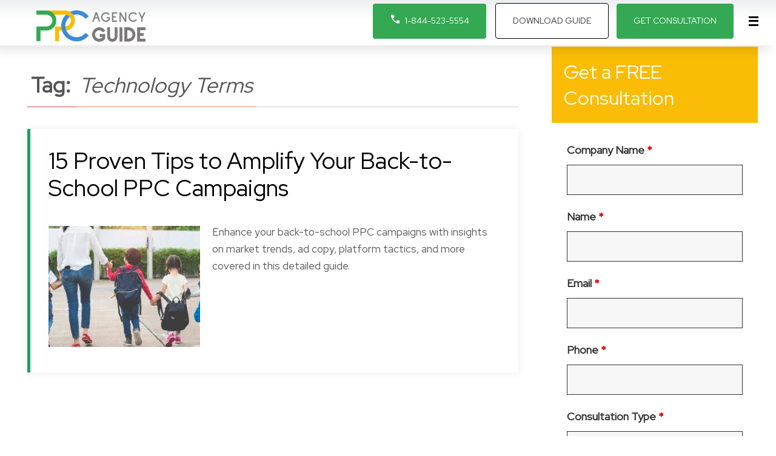

--- FILE ---
content_type: text/html; charset=UTF-8
request_url: https://www.ppcagencyguide.com/tag/technology-terms/
body_size: 25435
content:
<!DOCTYPE html>
<html lang="en-US" prefix="og: https://ogp.me/ns#">
<head>
	<!-- Google Tag Manager -->
<script>(function(w,d,s,l,i){w[l]=w[l]||[];w[l].push({'gtm.start':
new Date().getTime(),event:'gtm.js'});var f=d.getElementsByTagName(s)[0],
j=d.createElement(s),dl=l!='dataLayer'?'&l='+l:'';j.async=true;j.src=
'https://www.googletagmanager.com/gtm.js?id='+i+dl;f.parentNode.insertBefore(j,f);
})(window,document,'script','dataLayer','GTM-M7ZR6QW');</script>
<!-- End Google Tag Manager -->
<meta name="viewport" content="width=device-width, user-scalable=no, initial-scale=1.0, minimum-scale=1.0, maximum-scale=1.0">
<meta http-equiv="Content-Type" content="text/html; charset=UTF-8" />
<link rel="profile" href="http://gmpg.org/xfn/11" />
<link rel="pingback" href="https://www.ppcagencyguide.com/xmlrpc.php" />
	
<link rel="shortcut icon" href="/wp-content/uploads/2022/08/favicon-1.png" /><link rel="apple-touch-icon" href="/wp-content/uploads/2022/08/favicon-1.png" /><script id="cookieyes" type="text/javascript" src="https://cdn-cookieyes.com/client_data/90fc7be0a465417946f55621/script.js"></script>
<!-- Search Engine Optimization by Rank Math PRO - https://rankmath.com/ -->
<title>Technology Terms Archives - PPC Agency Guide</title>
<meta name="robots" content="follow, index, max-snippet:-1, max-video-preview:-1, max-image-preview:large"/>
<link rel="canonical" href="https://www.ppcagencyguide.com/tag/technology-terms/" />
<meta property="og:locale" content="en_US" />
<meta property="og:type" content="article" />
<meta property="og:title" content="Technology Terms Archives - PPC Agency Guide" />
<meta property="og:url" content="https://www.ppcagencyguide.com/tag/technology-terms/" />
<meta property="og:site_name" content="Top PPC Agencies Worldwide" />
<meta property="og:image" content="https://www.ppcagencyguide.com/wp-content/uploads/2025/01/PPC-Agency-Guide-Logo.png" />
<meta property="og:image:secure_url" content="https://www.ppcagencyguide.com/wp-content/uploads/2025/01/PPC-Agency-Guide-Logo.png" />
<meta property="og:image:width" content="600" />
<meta property="og:image:height" content="315" />
<meta property="og:image:alt" content="PPC Agency Guide Logo" />
<meta property="og:image:type" content="image/png" />
<meta name="twitter:card" content="summary_large_image" />
<meta name="twitter:title" content="Technology Terms Archives - PPC Agency Guide" />
<meta name="twitter:image" content="https://www.ppcagencyguide.com/wp-content/uploads/2025/01/PPC-Agency-Guide-Logo.png" />
<meta name="twitter:label1" content="Posts" />
<meta name="twitter:data1" content="1" />
<script type="application/ld+json" class="rank-math-schema-pro">{"@context":"https://schema.org","@graph":[{"@type":"Organization","@id":"https://www.ppcagencyguide.com/#organization","name":"PPC Agency Guide"},{"@type":"WebSite","@id":"https://www.ppcagencyguide.com/#website","url":"https://www.ppcagencyguide.com","name":"Top PPC Agencies Worldwide","alternateName":"PPC Agency Guide","publisher":{"@id":"https://www.ppcagencyguide.com/#organization"},"inLanguage":"en-US"},{"@type":"BreadcrumbList","@id":"https://www.ppcagencyguide.com/tag/technology-terms/#breadcrumb","itemListElement":[{"@type":"ListItem","position":"1","item":{"@id":"https://www.ppcagencyguide.com","name":"Home"}},{"@type":"ListItem","position":"2","item":{"@id":"https://www.ppcagencyguide.com/tag/technology-terms/","name":"Technology Terms"}}]},{"@type":"CollectionPage","@id":"https://www.ppcagencyguide.com/tag/technology-terms/#webpage","url":"https://www.ppcagencyguide.com/tag/technology-terms/","name":"Technology Terms Archives - PPC Agency Guide","isPartOf":{"@id":"https://www.ppcagencyguide.com/#website"},"inLanguage":"en-US","breadcrumb":{"@id":"https://www.ppcagencyguide.com/tag/technology-terms/#breadcrumb"}}]}</script>
<!-- /Rank Math WordPress SEO plugin -->

<link rel='dns-prefetch' href='//fonts.googleapis.com' />
<link href='//hb.wpmucdn.com' rel='preconnect' />
<link href='http://fonts.googleapis.com' rel='preconnect' />
<link href='//fonts.gstatic.com' crossorigin='' rel='preconnect' />
<link rel="alternate" type="application/rss+xml" title="PPC Agency Guide &raquo; Feed" href="https://www.ppcagencyguide.com/feed/" />
<link rel="alternate" type="application/rss+xml" title="PPC Agency Guide &raquo; Comments Feed" href="https://www.ppcagencyguide.com/comments/feed/" />
<link rel="alternate" type="application/rss+xml" title="PPC Agency Guide &raquo; Technology Terms Tag Feed" href="https://www.ppcagencyguide.com/tag/technology-terms/feed/" />
		<style>
			.lazyload,
			.lazyloading {
				max-width: 100%;
			}
		</style>
		<style id='wp-img-auto-sizes-contain-inline-css' type='text/css'>
img:is([sizes=auto i],[sizes^="auto," i]){contain-intrinsic-size:3000px 1500px}
/*# sourceURL=wp-img-auto-sizes-contain-inline-css */
</style>
<style id='wp-emoji-styles-inline-css' type='text/css'>

	img.wp-smiley, img.emoji {
		display: inline !important;
		border: none !important;
		box-shadow: none !important;
		height: 1em !important;
		width: 1em !important;
		margin: 0 0.07em !important;
		vertical-align: -0.1em !important;
		background: none !important;
		padding: 0 !important;
	}
/*# sourceURL=wp-emoji-styles-inline-css */
</style>
<link rel='stylesheet' id='wp-block-library-css' href='https://www.ppcagencyguide.com/wp-includes/css/dist/block-library/style.min.css' type='text/css' media='all' />
<style id='wp-block-heading-inline-css' type='text/css'>
h1:where(.wp-block-heading).has-background,h2:where(.wp-block-heading).has-background,h3:where(.wp-block-heading).has-background,h4:where(.wp-block-heading).has-background,h5:where(.wp-block-heading).has-background,h6:where(.wp-block-heading).has-background{padding:1.25em 2.375em}h1.has-text-align-left[style*=writing-mode]:where([style*=vertical-lr]),h1.has-text-align-right[style*=writing-mode]:where([style*=vertical-rl]),h2.has-text-align-left[style*=writing-mode]:where([style*=vertical-lr]),h2.has-text-align-right[style*=writing-mode]:where([style*=vertical-rl]),h3.has-text-align-left[style*=writing-mode]:where([style*=vertical-lr]),h3.has-text-align-right[style*=writing-mode]:where([style*=vertical-rl]),h4.has-text-align-left[style*=writing-mode]:where([style*=vertical-lr]),h4.has-text-align-right[style*=writing-mode]:where([style*=vertical-rl]),h5.has-text-align-left[style*=writing-mode]:where([style*=vertical-lr]),h5.has-text-align-right[style*=writing-mode]:where([style*=vertical-rl]),h6.has-text-align-left[style*=writing-mode]:where([style*=vertical-lr]),h6.has-text-align-right[style*=writing-mode]:where([style*=vertical-rl]){rotate:180deg}
/*# sourceURL=https://www.ppcagencyguide.com/wp-includes/blocks/heading/style.min.css */
</style>
<style id='wp-block-latest-posts-inline-css' type='text/css'>
.wp-block-latest-posts{box-sizing:border-box}.wp-block-latest-posts.alignleft{margin-right:2em}.wp-block-latest-posts.alignright{margin-left:2em}.wp-block-latest-posts.wp-block-latest-posts__list{list-style:none}.wp-block-latest-posts.wp-block-latest-posts__list li{clear:both;overflow-wrap:break-word}.wp-block-latest-posts.is-grid{display:flex;flex-wrap:wrap}.wp-block-latest-posts.is-grid li{margin:0 1.25em 1.25em 0;width:100%}@media (min-width:600px){.wp-block-latest-posts.columns-2 li{width:calc(50% - .625em)}.wp-block-latest-posts.columns-2 li:nth-child(2n){margin-right:0}.wp-block-latest-posts.columns-3 li{width:calc(33.33333% - .83333em)}.wp-block-latest-posts.columns-3 li:nth-child(3n){margin-right:0}.wp-block-latest-posts.columns-4 li{width:calc(25% - .9375em)}.wp-block-latest-posts.columns-4 li:nth-child(4n){margin-right:0}.wp-block-latest-posts.columns-5 li{width:calc(20% - 1em)}.wp-block-latest-posts.columns-5 li:nth-child(5n){margin-right:0}.wp-block-latest-posts.columns-6 li{width:calc(16.66667% - 1.04167em)}.wp-block-latest-posts.columns-6 li:nth-child(6n){margin-right:0}}:root :where(.wp-block-latest-posts.is-grid){padding:0}:root :where(.wp-block-latest-posts.wp-block-latest-posts__list){padding-left:0}.wp-block-latest-posts__post-author,.wp-block-latest-posts__post-date{display:block;font-size:.8125em}.wp-block-latest-posts__post-excerpt,.wp-block-latest-posts__post-full-content{margin-bottom:1em;margin-top:.5em}.wp-block-latest-posts__featured-image a{display:inline-block}.wp-block-latest-posts__featured-image img{height:auto;max-width:100%;width:auto}.wp-block-latest-posts__featured-image.alignleft{float:left;margin-right:1em}.wp-block-latest-posts__featured-image.alignright{float:right;margin-left:1em}.wp-block-latest-posts__featured-image.aligncenter{margin-bottom:1em;text-align:center}
/*# sourceURL=https://www.ppcagencyguide.com/wp-includes/blocks/latest-posts/style.min.css */
</style>
<style id='wp-block-group-inline-css' type='text/css'>
.wp-block-group{box-sizing:border-box}:where(.wp-block-group.wp-block-group-is-layout-constrained){position:relative}
/*# sourceURL=https://www.ppcagencyguide.com/wp-includes/blocks/group/style.min.css */
</style>
<style id='global-styles-inline-css' type='text/css'>
:root{--wp--preset--aspect-ratio--square: 1;--wp--preset--aspect-ratio--4-3: 4/3;--wp--preset--aspect-ratio--3-4: 3/4;--wp--preset--aspect-ratio--3-2: 3/2;--wp--preset--aspect-ratio--2-3: 2/3;--wp--preset--aspect-ratio--16-9: 16/9;--wp--preset--aspect-ratio--9-16: 9/16;--wp--preset--color--black: #000000;--wp--preset--color--cyan-bluish-gray: #abb8c3;--wp--preset--color--white: #ffffff;--wp--preset--color--pale-pink: #f78da7;--wp--preset--color--vivid-red: #cf2e2e;--wp--preset--color--luminous-vivid-orange: #ff6900;--wp--preset--color--luminous-vivid-amber: #fcb900;--wp--preset--color--light-green-cyan: #7bdcb5;--wp--preset--color--vivid-green-cyan: #00d084;--wp--preset--color--pale-cyan-blue: #8ed1fc;--wp--preset--color--vivid-cyan-blue: #0693e3;--wp--preset--color--vivid-purple: #9b51e0;--wp--preset--gradient--vivid-cyan-blue-to-vivid-purple: linear-gradient(135deg,rgb(6,147,227) 0%,rgb(155,81,224) 100%);--wp--preset--gradient--light-green-cyan-to-vivid-green-cyan: linear-gradient(135deg,rgb(122,220,180) 0%,rgb(0,208,130) 100%);--wp--preset--gradient--luminous-vivid-amber-to-luminous-vivid-orange: linear-gradient(135deg,rgb(252,185,0) 0%,rgb(255,105,0) 100%);--wp--preset--gradient--luminous-vivid-orange-to-vivid-red: linear-gradient(135deg,rgb(255,105,0) 0%,rgb(207,46,46) 100%);--wp--preset--gradient--very-light-gray-to-cyan-bluish-gray: linear-gradient(135deg,rgb(238,238,238) 0%,rgb(169,184,195) 100%);--wp--preset--gradient--cool-to-warm-spectrum: linear-gradient(135deg,rgb(74,234,220) 0%,rgb(151,120,209) 20%,rgb(207,42,186) 40%,rgb(238,44,130) 60%,rgb(251,105,98) 80%,rgb(254,248,76) 100%);--wp--preset--gradient--blush-light-purple: linear-gradient(135deg,rgb(255,206,236) 0%,rgb(152,150,240) 100%);--wp--preset--gradient--blush-bordeaux: linear-gradient(135deg,rgb(254,205,165) 0%,rgb(254,45,45) 50%,rgb(107,0,62) 100%);--wp--preset--gradient--luminous-dusk: linear-gradient(135deg,rgb(255,203,112) 0%,rgb(199,81,192) 50%,rgb(65,88,208) 100%);--wp--preset--gradient--pale-ocean: linear-gradient(135deg,rgb(255,245,203) 0%,rgb(182,227,212) 50%,rgb(51,167,181) 100%);--wp--preset--gradient--electric-grass: linear-gradient(135deg,rgb(202,248,128) 0%,rgb(113,206,126) 100%);--wp--preset--gradient--midnight: linear-gradient(135deg,rgb(2,3,129) 0%,rgb(40,116,252) 100%);--wp--preset--font-size--small: 13px;--wp--preset--font-size--medium: 20px;--wp--preset--font-size--large: 36px;--wp--preset--font-size--x-large: 42px;--wp--preset--spacing--20: 0.44rem;--wp--preset--spacing--30: 0.67rem;--wp--preset--spacing--40: 1rem;--wp--preset--spacing--50: 1.5rem;--wp--preset--spacing--60: 2.25rem;--wp--preset--spacing--70: 3.38rem;--wp--preset--spacing--80: 5.06rem;--wp--preset--shadow--natural: 6px 6px 9px rgba(0, 0, 0, 0.2);--wp--preset--shadow--deep: 12px 12px 50px rgba(0, 0, 0, 0.4);--wp--preset--shadow--sharp: 6px 6px 0px rgba(0, 0, 0, 0.2);--wp--preset--shadow--outlined: 6px 6px 0px -3px rgb(255, 255, 255), 6px 6px rgb(0, 0, 0);--wp--preset--shadow--crisp: 6px 6px 0px rgb(0, 0, 0);}:where(.is-layout-flex){gap: 0.5em;}:where(.is-layout-grid){gap: 0.5em;}body .is-layout-flex{display: flex;}.is-layout-flex{flex-wrap: wrap;align-items: center;}.is-layout-flex > :is(*, div){margin: 0;}body .is-layout-grid{display: grid;}.is-layout-grid > :is(*, div){margin: 0;}:where(.wp-block-columns.is-layout-flex){gap: 2em;}:where(.wp-block-columns.is-layout-grid){gap: 2em;}:where(.wp-block-post-template.is-layout-flex){gap: 1.25em;}:where(.wp-block-post-template.is-layout-grid){gap: 1.25em;}.has-black-color{color: var(--wp--preset--color--black) !important;}.has-cyan-bluish-gray-color{color: var(--wp--preset--color--cyan-bluish-gray) !important;}.has-white-color{color: var(--wp--preset--color--white) !important;}.has-pale-pink-color{color: var(--wp--preset--color--pale-pink) !important;}.has-vivid-red-color{color: var(--wp--preset--color--vivid-red) !important;}.has-luminous-vivid-orange-color{color: var(--wp--preset--color--luminous-vivid-orange) !important;}.has-luminous-vivid-amber-color{color: var(--wp--preset--color--luminous-vivid-amber) !important;}.has-light-green-cyan-color{color: var(--wp--preset--color--light-green-cyan) !important;}.has-vivid-green-cyan-color{color: var(--wp--preset--color--vivid-green-cyan) !important;}.has-pale-cyan-blue-color{color: var(--wp--preset--color--pale-cyan-blue) !important;}.has-vivid-cyan-blue-color{color: var(--wp--preset--color--vivid-cyan-blue) !important;}.has-vivid-purple-color{color: var(--wp--preset--color--vivid-purple) !important;}.has-black-background-color{background-color: var(--wp--preset--color--black) !important;}.has-cyan-bluish-gray-background-color{background-color: var(--wp--preset--color--cyan-bluish-gray) !important;}.has-white-background-color{background-color: var(--wp--preset--color--white) !important;}.has-pale-pink-background-color{background-color: var(--wp--preset--color--pale-pink) !important;}.has-vivid-red-background-color{background-color: var(--wp--preset--color--vivid-red) !important;}.has-luminous-vivid-orange-background-color{background-color: var(--wp--preset--color--luminous-vivid-orange) !important;}.has-luminous-vivid-amber-background-color{background-color: var(--wp--preset--color--luminous-vivid-amber) !important;}.has-light-green-cyan-background-color{background-color: var(--wp--preset--color--light-green-cyan) !important;}.has-vivid-green-cyan-background-color{background-color: var(--wp--preset--color--vivid-green-cyan) !important;}.has-pale-cyan-blue-background-color{background-color: var(--wp--preset--color--pale-cyan-blue) !important;}.has-vivid-cyan-blue-background-color{background-color: var(--wp--preset--color--vivid-cyan-blue) !important;}.has-vivid-purple-background-color{background-color: var(--wp--preset--color--vivid-purple) !important;}.has-black-border-color{border-color: var(--wp--preset--color--black) !important;}.has-cyan-bluish-gray-border-color{border-color: var(--wp--preset--color--cyan-bluish-gray) !important;}.has-white-border-color{border-color: var(--wp--preset--color--white) !important;}.has-pale-pink-border-color{border-color: var(--wp--preset--color--pale-pink) !important;}.has-vivid-red-border-color{border-color: var(--wp--preset--color--vivid-red) !important;}.has-luminous-vivid-orange-border-color{border-color: var(--wp--preset--color--luminous-vivid-orange) !important;}.has-luminous-vivid-amber-border-color{border-color: var(--wp--preset--color--luminous-vivid-amber) !important;}.has-light-green-cyan-border-color{border-color: var(--wp--preset--color--light-green-cyan) !important;}.has-vivid-green-cyan-border-color{border-color: var(--wp--preset--color--vivid-green-cyan) !important;}.has-pale-cyan-blue-border-color{border-color: var(--wp--preset--color--pale-cyan-blue) !important;}.has-vivid-cyan-blue-border-color{border-color: var(--wp--preset--color--vivid-cyan-blue) !important;}.has-vivid-purple-border-color{border-color: var(--wp--preset--color--vivid-purple) !important;}.has-vivid-cyan-blue-to-vivid-purple-gradient-background{background: var(--wp--preset--gradient--vivid-cyan-blue-to-vivid-purple) !important;}.has-light-green-cyan-to-vivid-green-cyan-gradient-background{background: var(--wp--preset--gradient--light-green-cyan-to-vivid-green-cyan) !important;}.has-luminous-vivid-amber-to-luminous-vivid-orange-gradient-background{background: var(--wp--preset--gradient--luminous-vivid-amber-to-luminous-vivid-orange) !important;}.has-luminous-vivid-orange-to-vivid-red-gradient-background{background: var(--wp--preset--gradient--luminous-vivid-orange-to-vivid-red) !important;}.has-very-light-gray-to-cyan-bluish-gray-gradient-background{background: var(--wp--preset--gradient--very-light-gray-to-cyan-bluish-gray) !important;}.has-cool-to-warm-spectrum-gradient-background{background: var(--wp--preset--gradient--cool-to-warm-spectrum) !important;}.has-blush-light-purple-gradient-background{background: var(--wp--preset--gradient--blush-light-purple) !important;}.has-blush-bordeaux-gradient-background{background: var(--wp--preset--gradient--blush-bordeaux) !important;}.has-luminous-dusk-gradient-background{background: var(--wp--preset--gradient--luminous-dusk) !important;}.has-pale-ocean-gradient-background{background: var(--wp--preset--gradient--pale-ocean) !important;}.has-electric-grass-gradient-background{background: var(--wp--preset--gradient--electric-grass) !important;}.has-midnight-gradient-background{background: var(--wp--preset--gradient--midnight) !important;}.has-small-font-size{font-size: var(--wp--preset--font-size--small) !important;}.has-medium-font-size{font-size: var(--wp--preset--font-size--medium) !important;}.has-large-font-size{font-size: var(--wp--preset--font-size--large) !important;}.has-x-large-font-size{font-size: var(--wp--preset--font-size--x-large) !important;}
/*# sourceURL=global-styles-inline-css */
</style>

<style id='classic-theme-styles-inline-css' type='text/css'>
/*! This file is auto-generated */
.wp-block-button__link{color:#fff;background-color:#32373c;border-radius:9999px;box-shadow:none;text-decoration:none;padding:calc(.667em + 2px) calc(1.333em + 2px);font-size:1.125em}.wp-block-file__button{background:#32373c;color:#fff;text-decoration:none}
/*# sourceURL=/wp-includes/css/classic-themes.min.css */
</style>
<link rel='stylesheet' id='sp-ea-font-awesome-css' href='https://www.ppcagencyguide.com/wp-content/plugins/easy-accordion-pro/public/assets/css/font-awesome.min.css' type='text/css' media='all' />
<link rel='stylesheet' id='sp-ea-animation-css' href='https://www.ppcagencyguide.com/wp-content/plugins/easy-accordion-pro/public/assets/css/animate.min.css' type='text/css' media='all' />
<link rel='stylesheet' id='sp-ea-style-css' href='https://www.ppcagencyguide.com/wp-content/plugins/easy-accordion-pro/public/assets/css/ea-style.min.css' type='text/css' media='all' />
<style id='sp-ea-style-inline-css' type='text/css'>
#sp-ea-1957 .spcollapsing{height: 0; overflow: hidden; transition-property: height; transition-duration: 500ms;}#sp-ea-1957.sp-easy-accordion>.sp-ea-single.eap_inactive>.ea-header a {background-color: #bb0000 !important; color: #fff !important;}#sp-ea-1957.sp-easy-accordion>.sp-ea-single{ margin-bottom: 10px; border: 1px solid #e2e2e2; border-radius: 3px;}#sp-ea-1957.sp-easy-accordion>.sp-ea-single.ea-expand{ border-color: #e2e2e2;}#sp-ea-1957.sp-easy-accordion>.sp-ea-single:hover{ border-color: #e2e2e2;}#sp-ea-1957.sp-easy-accordion>.sp-ea-single>.ea-header a {background: #eee;}#sp-ea-1957.sp-easy-accordion>.sp-ea-single.ea-expand>.ea-header a {background: #eee;}#sp-ea-1957.sp-easy-accordion>.sp-ea-single>.ea-header:hover a {background: #eee;}#sp-ea-1957.sp-easy-accordion>.sp-ea-single>.ea-header a .eap-title-icon { color: #444;font-size: 20px;} #sp-ea-1957.sp-easy-accordion>.sp-ea-single>.ea-header a .eap-title-custom-icon {max-width: 20px;}#sp-ea-1957.sp-easy-accordion>.sp-ea-single>.ea-header:hover a .eap-title-icon {color: #444;}#sp-ea-1957.sp-easy-accordion>.sp-ea-single.ea-expand>.ea-header a .eap-title-icon {color: #444;}#sp-ea-1957.sp-easy-accordion>.sp-ea-single>.ea-header a {padding: 15px 15px 15px 15px; color: #444; font-size: 20px; line-height: 30px; text-align: left; letter-spacing: 0px; text-transform: none;}#sp-ea-1957.sp-easy-accordion>.sp-ea-single>.ea-header:hover a {color: #444;}#sp-ea-1957.sp-easy-accordion>.sp-ea-single.ea-expand>.ea-header a {color: #444;}#sp-ea-1957.sp-easy-accordion>.sp-ea-single>.sp-collapse>.ea-body p,#sp-ea-1957.sp-easy-accordion>.sp-ea-single>.sp-collapse>.ea-body{background: #fff; padding: 15px 15px 15px 15px; border-radius: 0 0 3px 3px; color: #444; font-size: 16px; text-align: left; letter-spacing: 0px; line-height: 26px; animation-delay: 200ms; text-transform: none;}#sp-ea-1957.sp-easy-accordion>.sp-ea-single>.ea-header a .ea-expand-icon.fa:before {color: #444; font-size: 16px; font-style: normal;}#sp-ea-1957.sp-easy-accordion>.sp-ea-single>.ea-header:hover a .ea-expand-icon.fa:before {color: #444;}#sp-ea-1957.sp-easy-accordion>.sp-ea-single.ea-expand>.ea-header a .ea-expand-icon.fa:before {color: #444;}#sp-ea-1957.sp-easy-accordion>.sp-ea-single{border-radius: 3px; border: 1px solid #e2e2e2;}#sp-ea-1957.sp-easy-accordion>.sp-ea-single>.sp-collapse>.ea-body{border-radius: 0 0 3px 3px; border: none;}#sp-ea-1957.sp-easy-accordion>.sp-ea-single>.ea-header a .ea-expand-icon.fa {float: left; margin-right: 10px;}#sp-ea-1957 #eap_faq_search_bar_container {display:none; opacity:0;}#sp-ea-1957 #eap_faq_search_bar_container span::before{content:"";}#sp-ea-1957.sp-easy-accordion>.sp-ea-single>.sp-collapse>.ea-body p{ padding:0px}#sp-eap-accordion-section-1957.sp-eap-container .sp-eap-infinite-scroll-loader,#sp-eap-accordion-section-1957.sp-eap-container div:is(.sp-eap-load-more,.sp-eap-ajax-number-pagination){text-align:center;}#sp-ea-1957>.sp-ea-single>.sp-collapse>.ea-body .eap-product-price {color: #444;}#sp-ea-1957.sp-easy-accordion>.sp-ea-single>.sp-collapse>.ea-body .eap-product-price del{color: rgba(68,68,68,0.71);}#sp-ea-1957.sp-easy-accordion>.sp-ea-single>.sp-collapse>.ea-body .eap-product-cart-button .woocommerce a { border: 1px solid #DAD6DA;border-radius: 2px;background-color: transparent;color: #444;}#sp-ea-1957.sp-easy-accordion>.sp-ea-single>.sp-collapse>.ea-body .eap-product-cart-button .woocommerce a:hover { border-color: #444;background-color: #444;color: #fff;}#sp-ea-1957.sp-easy-accordion>.sp-ea-single>>.sp-collapse>.ea-body .eap-product-cart-button .eap-product-quantity .eap_input_text {border: 1px solid #DAD6DA;}#sp-ea-1957.sp-easy-accordion>.sp-ea-single>.sp-collapse>.ea-body .eap-product-cart-button a.add_to_cart_button{position: relative;}
/*# sourceURL=sp-ea-style-inline-css */
</style>
<link rel='stylesheet' id='tss-css' href='https://www.ppcagencyguide.com/wp-content/plugins/testimonial-slider-and-showcase/assets/css/wptestimonial.css' type='text/css' media='all' />
<link rel='stylesheet' id='ez-toc-css' href='https://www.ppcagencyguide.com/wp-content/plugins/easy-table-of-contents/assets/css/screen.min.css' type='text/css' media='all' />
<style id='ez-toc-inline-css' type='text/css'>
div#ez-toc-container .ez-toc-title {font-size: 22px;}div#ez-toc-container .ez-toc-title {font-weight: 700;}div#ez-toc-container ul li , div#ez-toc-container ul li a {font-size: 18px;}div#ez-toc-container ul li , div#ez-toc-container ul li a {font-weight: 500;}div#ez-toc-container nav ul ul li {font-size: 90%;}div#ez-toc-container {background: #fff;border: 1px solid #dddddd;width: 100%;}div#ez-toc-container p.ez-toc-title , #ez-toc-container .ez_toc_custom_title_icon , #ez-toc-container .ez_toc_custom_toc_icon {color: #999;}div#ez-toc-container ul.ez-toc-list a {color: #34a853;}div#ez-toc-container ul.ez-toc-list a:hover {color: #3c8bd9;}div#ez-toc-container ul.ez-toc-list a:visited {color: #fabc05;}.ez-toc-counter nav ul li a::before {color: ;}.ez-toc-box-title {font-weight: bold; margin-bottom: 10px; text-align: center; text-transform: uppercase; letter-spacing: 1px; color: #666; padding-bottom: 5px;position:absolute;top:-4%;left:5%;background-color: inherit;transition: top 0.3s ease;}.ez-toc-box-title.toc-closed {top:-25%;}
/*# sourceURL=ez-toc-inline-css */
</style>
<link rel='stylesheet' id='ppc-fonts-css' href='https://www.ppcagencyguide.com/wp-content/themes/pag/fonts/fontfaces.css' type='text/css' media='all' />
<link rel='stylesheet' id='ppc-googlefonts-css' href='//fonts.googleapis.com/css?family=Red+Hat+Display|Questrial' type='text/css' media='screen' />
<link rel='stylesheet' id='ppc-style-css' href='https://www.ppcagencyguide.com/wp-content/themes/pag/style.css' type='text/css' media='all' />
<style id='ppc-style-inline-css' type='text/css'>
 .nivo-directionNav, #header-container-inner { width: 1280px; } #access >.menu, #forbottom, #colophon, #footer-widget-area, #topbar-inner, .ppbox, #pp-afterslider #container, #breadcrumbs-box, .homepage-form-section, .nivo-directionNav, .homepage-section-inner, #header-container-inner { max-width: 1280px; } @media (max-width: 800px) { #header-container {position: relative; } #branding {height: auto; } } #container.one-column { } #container.two-columns-right #secondary { width: 340px; float:right; } #container.two-columns-right #content { width: 800px; float: left; } /* fallback */ #container.two-columns-right #content { width: calc(100% - 420px + 40px); float: left; } #container.two-columns-left #primary { width: 340px; float: left; } #container.two-columns-left #content { width: 800px; float: right; } /* fallback */ #container.two-columns-left #content { width: -moz-calc(100% - 420px); float: right; width: -webkit-calc(100% - 420px ); width: calc(100% - 420px); } #container.three-columns-right .sidey { width: 170px; float: left; } #container.three-columns-right #primary { margin-left: 80px; margin-right: 80px; } #container.three-columns-right #content { width: 720px; float: left; } /* fallback */ #container.three-columns-right #content { width: -moz-calc(100% - 500px); float: left; width: -webkit-calc(100% - 500px); width: calc(100% - 500px); } #container.three-columns-left .sidey { width: 170px; float: left; } #container.three-columns-left #secondary{ margin-left: 80px; margin-right: 80px; } #container.three-columns-left #content { width: 720px; float: right;} /* fallback */ #container.three-columns-left #content { width: -moz-calc(100% - 500px); float: right; width: -webkit-calc(100% - 500px); width: calc(100% - 500px); } #container.three-columns-sided .sidey { width: 170px; float: left; } #container.three-columns-sided #secondary{ float:right; } #container.three-columns-sided #content { width: 720px; float: right; /* fallback */ width: -moz-calc(100% - 500px); float: right; width: -webkit-calc(100% - 500px); float: right; width: calc(100% - 500px); float: right; margin: 0 250px 0 -1220px; } body { font-family: 'Red Hat Display'; } #content h1.entry-title a, #content h2.entry-title a, #content h1.entry-title, #content h2.entry-title, #header-container-inner h1 { font-family: inherit; } .widget-title, .widget-title a { line-height: normal; font-family: inherit; } .widget-container, .widget-container a { font-family: inherit; } .entry-content h1, .entry-content h2, .entry-content h3, .entry-content h4, .entry-content h5, .entry-content h6, .nivo-caption h2, #front-text1 h1, #front-text2 h1, h3.column-header-image, #comments #reply-title { font-family: 'Questrial'; } #site-title span a { font-family: inherit; } #access ul li a, #access ul li a span { font-family: inherit; } /* general */ body { color: #555; } a { color: #0057cd; } a:hover, .entry-meta span a:hover, .comments-link a:hover, body.coldisplay2 #front-columns a:active { color: #1a9e6b; } a:active { ; } .entry-meta a:hover, .widget-container a:hover, .footer2 a:hover { border-bottom-color: #CCCCCC; } .sticky h2.entry-title a { background-color: #e1854b; ; } #header { background-color: #fff; } #site-title span a { color: #777; } #site-description { color: #777; } .socials a:hover .socials-hover { background-color: #e1854b; } .socials .socials-hover { background-color: #d34d3f; } /* Main menu top level */ #access a, #nav-toggle span { color: #000; } #access, #nav-toggle, #access ul li { ; } #access > .menu > ul > li > a > span { } #access ul li:hover { background-color: #e5f5e9; color: #000; } #access ul > li.current_page_item , #access ul > li.current-menu-item, #access ul > li.current_page_ancestor , #access ul > li.current-menu-ancestor { ; } /* Main menu Submenus */ #access ul ul li, #access ul ul { background-color: #e5f5e9; } #access ul ul li a { color: #000; } #access ul ul li:hover { background-color: #f3fff7; } #breadcrumbs { ; } #access ul ul li.current_page_item, #access ul ul li.current-menu-item, #access ul ul li.current_page_ancestor, #access ul ul li.current-menu-ancestor { background-color: #f3fff7; } /* top menu */ #topbar { background-color: #e2e2e2; border-bottom-color: #cecece; } .menu-header-search .searchform { background: #f7f7f7; } .topmenu ul li a, .search-icon:before { color: #999999; } .topmenu ul li a:hover { background-color: #d2d2d2; } .search-icon:hover:before { color: #e1854b; } /* main */ #main { ; } #author-info, .page-title, #entry-author-info { border-color: #CCCCCC; } .page-title-text { border-color: #d34d3f; } .page-title span { border-color: #e1854b; } #entry-author-info #author-avatar, #author-info #author-avatar { border-color: #EEEEEE; } .avatar-container:before { background-color: #d34d3f; } .sidey .widget-container { color: #333; background-color: #fff; } .sidey .widget-title { color: #023e64; ; border-color: #CCCCCC; } .sidey .widget-container a { color: #1a9e6b; } .sidey .widget-container a:hover { color: #023e64; } .widget-title span { border-color: #023e64; } .entry-content h1, .entry-content h2, .entry-content h3, .entry-content h4, .entry-content h5, .entry-content h6 { color: #000; } .entry-title, .entry-title a{ color: #000; } .entry-title a:hover { color: #d34d3f; } #content span.entry-format { color: #CCCCCC; } /* footer */ #footer { color: #666; background-color: #fff; } #footer2 { color: #666; ; } #sfooter-full { ; } .footermenu ul li { ; } .footermenu ul li:hover { ; } #colophon a { color: #666; } #colophon a:hover { color: #023e64; } #footer2 a, .footermenu ul li:after { color: #666; } #footer2 a:hover { color: #023e64; } #footer .widget-container { color: #666; ; } #footer .widget-title { color: #000; ; border-color:#CCCCCC; } /* buttons */ a.continue-reading-link { color: #0057cd; border-color: #0057cd; } a.continue-reading-link:hover { background-color: #e1854b; ; } #pagagency_ajax_more_trigger { border: 1px solid #CCCCCC; } #pagagency_ajax_more_trigger:hover { background-color: #f7f7f7; } a.continue-reading-link i.crycon-right-dir { color: #e1854b } a.continue-reading-link:hover i.crycon-right-dir { } .page-link a, .page-link > span > em { border-color: #CCCCCC } .columnmore a { background: #d34d3f; color:#f7f7f7 } .columnmore a:hover { background: #e1854b; } .file, .button, input[type="submit"], input[type="reset"], #respond .form-submit input#submit { ; border-color: #CCCCCC; } .button:hover, #respond .form-submit input#submit:hover { background-color: #f7f7f7; } .entry-content tr th, .entry-content thead th { color: #000; } .entry-content tr th { background-color: #e1854b; } .entry-content tr.even { background-color: #f7f7f7; } hr { border-color: #EEEEEE; } input[type="text"], input[type="password"], input[type="email"], input[type="color"], input[type="date"], input[type="datetime"], input[type="datetime-local"], input[type="month"], input[type="number"], input[type="range"], input[type="search"], input[type="tel"], input[type="time"], input[type="url"], input[type="week"], textarea, select { border-color: #CCCCCC #EEEEEE #EEEEEE #CCCCCC; color: #555; } input[type="submit"], input[type="reset"] { color: #000; font-family:inherit} input[type="text"]:hover, input[type="password"]:hover, input[type="email"]:hover, input[type="color"]:hover, input[type="date"]:hover, input[type="datetime"]:hover, input[type="datetime-local"]:hover, input[type="month"]:hover, input[type="number"]:hover, input[type="range"]:hover, input[type="search"]:hover, input[type="tel"]:hover, input[type="time"]:hover, input[type="url"]:hover, input[type="week"]:hover, textarea:hover { background-color: rgba(247,247,247,0.9); } .entry-content pre { background-color: #f7f7f7; border-color: rgba(225,133,75,0.1); } abbr, acronym { border-color: #555; } .comment-meta a { color: #666; } #respond .form-allowed-tags { color: #666; } .comment .reply a { border-color: #EEEEEE; } .comment .reply a:hover { color: #0057cd; } .entry-meta { border-color: #EEEEEE; } .entry-meta .crycon-metas:before { color: #666; } .entry-meta span a, .comments-link a { color: #666; } .entry-meta span a:hover, .comments-link a:hover { ; } .entry-meta span, .entry-utility span, .footer-tags { color: #8e8e8e; } .nav-next a, .nav-previous a{ } .nav-next a:hover, .nav-previous a:hover { background-color: #0057cd; } .pagination { border-color: #ededed; } .pagination a:hover { background-color: #d34d3f; ; } h3#comments-title { border-color: #CCCCCC; } h3#comments-title span { background-color: #e1854b; ; } .comment-details { border-color: #EEEEEE; } .searchform input[type="text"] { color: #666; } .searchform:after { background-color: #e1854b; } .searchform:hover:after { background-color: #d34d3f; } .searchsubmit[type="submit"]{ color: #f7f7f7; } li.menu-main-search .searchform .s { ; } li.menu-main-search .searchsubmit[type="submit"] { color: #666; } .caption-accented .wp-caption { background-color:rgba(225,133,75,0.8); } .ppc-image-one .entry-content img[class*='align'], .ppc-image-one .entry-summary img[class*='align'], .ppc-image-two .entry-content img[class*='align'], .ppc-image-two .entry-summary img[class*='align'] .ppc-image-one .entry-content [class*='wp-block'][class*='align'] img, .ppc-image-one .entry-summary [class*='wp-block'][class*='align'] img, .ppc-image-two .entry-content [class*='wp-block'][class*='align'] img, .ppc-image-two .entry-summary [class*='wp-block'][class*='align'] img { border-color: #e1854b; } html { font-size: 17px; line-height: 1.7; } .entry-content, .entry-summary, .ppbox { text-align: inherit ; } .entry-content, .entry-summary, .widget-container, .ppbox, .navigation { word-spacing: inherit; ; } #content h1.entry-title, #content h2.entry-title, .woocommerce-page h1.page-title, #header-container-inner h1 { font-size: 38px; } .widget-title, .widget-title a { font-size: 22px; } .widget-container, .widget-container a { font-size: 15px; } #content h1, #pp-afterslider h1 { font-size: 35px; } #content h2, #pp-afterslider h2 { font-size: 31px; } #content h3, #pp-afterslider h3 { font-size: 26px; } #content h4, #pp-afterslider h4 { font-size: 22px; } #content h5, #pp-afterslider h5 { font-size: 18px; } #content h6, #pp-afterslider h6 { font-size: 13px; } #site-title span a { font-size: 38px; } #access ul li a { font-size: 16px; } #access ul ul ul a { font-size: 15px; } #respond .form-allowed-tags { display: none; } .nocomments, .nocomments2 { display: none; } .comments-link span { display: none; } article footer.entry-meta { display: none; } .entry-content p, .entry-content ul, .entry-content ol, .entry-content dd, .entry-content pre, .entry-content hr, .commentlist p { margin-bottom: 1.4em; } #header-container > div { margin: 10px 0 0 0px; } #toTop:hover .crycon-back2top:before { color: #d34d3f; } #main { margin-top: 5px; } #forbottom { padding-left: 0px; padding-right: 0px; } #header-widget-area { width: 33%; } #branding { height:90px; } 
/* viva Custom CSS */ .abh_job { font-size: 13px!important; } .nf-field-element input#nf-field-4 { background: #797979; color: #fff !important; } div#ez-toc-container ul li::before { padding-right: 10px; content: "❖"; color: #1a9e6b; } div#post_consult a{ background-color: #34a853 !important; } div#post_consult a:hover{ color: #fff !important; } #nav-below{ margin-top: 25px !important; } div#ez-toc-container ul.ez-toc-list a{ color: #1a9e6b !important; } div#site-copyright { width: 80%; margin: 0px; text-align: left; } #sfooter-full { width: 26% !important; text-align: right; padding: 10px 0px !important; margin-top: 5px !important; } #footer2-inside{ display: flex; } #sfooter{ margin-left: 20px !important; } li#block-10 { display: none !important; } div#site-copyright a img{ vertical-align: middle !important; } div#site-copyright a { margin-right: 10px !important; } div#ez-toc-container{ border: none !important; } .single-post div#content { padding-top: 10px !important; } div#sfooter a img, #sfooter .socials .socials-hover, .socials .socials-hover { background-color: #34a853 !important; border: 1px solid #34a853; } .single-post .entry-content p { padding-top: 15px; } /* CSS For location page */ div#parent-location #secondary { width: 100% !important; } div#parent-location #secondary >ul > div { width: 32.5%; } div#parent-location div#secondary .column-image img { max-width: 100%; height: 160px; } div#parent-location #secondary .column-image-inside { width: 97%; } div#parent-location #secondary >ul{ margin-left: 0px !important; } @media only screen and (max-width: 768px) { div#parent-location #secondary >ul > div { width: 50% !important; } }
/*# sourceURL=ppc-style-inline-css */
</style>
<link rel='stylesheet' id='ppc-mobile-css' href='https://www.ppcagencyguide.com/wp-content/themes/pag/styles/style-mobile.css' type='text/css' media='all' />
<script type="text/javascript" src="https://www.ppcagencyguide.com/wp-includes/js/jquery/jquery.min.js" id="jquery-core-js"></script>
<script type="text/javascript" src="https://www.ppcagencyguide.com/wp-includes/js/jquery/jquery-migrate.min.js" id="jquery-migrate-js"></script>
<link rel="https://api.w.org/" href="https://www.ppcagencyguide.com/wp-json/" /><link rel="alternate" title="JSON" type="application/json" href="https://www.ppcagencyguide.com/wp-json/wp/v2/tags/547" /><link rel="EditURI" type="application/rsd+xml" title="RSD" href="https://www.ppcagencyguide.com/xmlrpc.php?rsd" />
<meta name="generator" content="WordPress 6.9" />
<meta name="generator" content="performance-lab 4.0.1; plugins: ">
		<script>
			document.documentElement.className = document.documentElement.className.replace('no-js', 'js');
		</script>
				<style>
			.no-js img.lazyload {
				display: none;
			}

			figure.wp-block-image img.lazyloading {
				min-width: 150px;
			}

			.lazyload,
			.lazyloading {
				--smush-placeholder-width: 100px;
				--smush-placeholder-aspect-ratio: 1/1;
				width: var(--smush-image-width, var(--smush-placeholder-width)) !important;
				aspect-ratio: var(--smush-image-aspect-ratio, var(--smush-placeholder-aspect-ratio)) !important;
			}

						.lazyload, .lazyloading {
				opacity: 0;
			}

			.lazyloaded {
				opacity: 1;
				transition: opacity 400ms;
				transition-delay: 0ms;
			}

					</style>
		<!--[if lt IE 9]>
<script>
document.createElement('header');
document.createElement('nav');
document.createElement('section');
document.createElement('article');
document.createElement('aside');
document.createElement('footer');
</script>
<![endif]-->
		<style type="text/css" id="wp-custom-css">
			/* .nf-response-msg {
    color: #fff !important;
    font-size: 26px !important;
    background: #34a853 !important;
    padding: 40px !important;
    padding-bottom: 20px !important;
} */
.nf-response-msg {
    font-size: 22px !important;
    background-color: #edfcfe;
    color: #1a1a1a;
    border-left: 4px solid #34a853; /* subtle accent */
    padding: 20px 24px;
    border-radius: 4px;
    font-style: italic;
    padding-bottom: 10px !important;
    padding-top: 30px !important;
}

.custon-call {
    margin-right: 15px;
}
select#nf-field-51 {
    border: 1px solid #c4c4c4;
}
#menu-resources li a[href^="tel:"] {
    display: flex;
    align-items: center;
    gap: 8px;
    margin-top: 20px;
    width: fit-content;
}
#menu-resources li a[href^="tel:"]:hover {
    color: #2BB673 !important;
}
/* Green SVG icon */
#menu-resources li a[href^="tel:"]::before {
    content: "";
    display: inline-block;
    width: 16px;
    height: 16px;
    background-size: 16px 16px;
    background-repeat: no-repeat;
     background-image: url("/wp-content/uploads/2025/11/call-icon.webp");
}
/* Start for menu 2 col */
li#menu-item-566 ul {
  display: none; /* hide by default */
  position: absolute;
  background: white;
  box-shadow: 0 2px 8px rgba(0,0,0,0.15);
  padding: 0px;
/*   width: 400px; */
	/* narrower width for 2 columns */
  columns: 2;       /* split submenu into 2 columns */
  column-gap: 0px; /* spacing between columns */
  max-height: 700px; /* limit height */
  overflow-y: auto;  /* scroll if submenu is too tall */
  z-index: 1000;
}

li#menu-item-566:hover > ul {
  display: block;
}

li#menu-item-566 ul li {
  break-inside: avoid;
  padding: 5px 0;
}

/* end for menu 2 col */

.single-post h1.entry-title {
    padding: 0px 45px !important;
}

.single-post #header-container-inner h1 {
    max-width: 70% !important;
}


#footer2 {
    padding: 0px 0 55px !important;
}
.single #content h3 {
    font-size: 26px !important;
}
#sp-ea-1891.sp-easy-accordion>.sp-ea-single {
    margin-bottom: 10px;
    border-bottom: 3px solid #e2e2e2;
    border-radius: 0px !important;
}
input#nf-field-46 {
    background: #34a853 !important;
    color: #fff !important;
}
.sp-ea-one.sp-easy-accordion .sp-ea-single .ea-header a {
    padding: 10px !important;
}

#ss-floating-bar{
    z-index:0 !important;
}

.custom-download{
    text-align:center;
}
p.custom-h4 {
    font-size: 22px;
  	margin-bottom: 10px;
	 padding-top: 0px !important;
	 color: #000 !important;
}
p.custom-h3 {
    font-size: 26px;
  	margin-bottom: 10px;
	 padding-top: 0px !important;
	 color: #000 !important;
}
p.custom-h2 {
font-size: 31px;
	color: #000 !important;
		margin-bottom: 10px;
	 padding-top: 0px !important;
}
.custom-download button {
    display:inline-block !important;
	cursor: pointer !important;
}
input#nf-field-10 {
    background: #34a853 !important;
    color: #fff !important;
}
.nf-form-wrap.ninja-forms-form-wrap button {
    text-align: left !important;
    background: #34a853 !important;
    color: #fff !important;
}
.artifex-digital-marketing, .search-engine-people, .search-engine-gather, .blue-meta {
    padding-left: 20px;
    border-left: 5px solid #000;
    padding-top: 1px;
    padding-bottom: 1px;
	  margin-bottom:15px;
}
.wp-block-details p {
    font-size: 18px;
}
.wp-block-details summary {
    padding-bottom: 15px;
}
.wp-block-details ul li {
    font-size: 18px;
}
div#ez-toc-container ul li {
    display: flex !important;
}
.b2c-digital-marketing {
    margin-top: 0px !important;
}
.testting-variable-text {
    padding-top: 30px !important;
}
.nf-field-element input#nf-field-4 {
    background: #797979;
    color: #fff !important;
}
.single-post .nav-previous a:hover, .single-post .nav-next a:hover {
    background-color: #fff !important;
}
div#ez-toc-container ul li::before {
    padding-right: 10px;
    content: "❖";
    color: #1a9e6b;
}
div#post_consult a{
    background-color:  #34a853 !important;
}
div#post_consult a:hover{
    color:  #fff !important;
}
#nav-below{
        margin-top: 25px !important;
}
div#ez-toc-container ul.ez-toc-list a{
    color: #1a9e6b !important;
}
div#site-copyright {
    width: 80%;
    margin: 0px;
    text-align: left;
}
#sfooter-full {
     width: 26% !important;
    text-align: right;
    padding: 10px 0px !important;
    margin-top: 5px !important;
}
#footer2-inside{
    display: flex;
}
#sfooter{
        margin-left: 20px !important;
}
li#block-10 {
    display: none !important;
}
div#site-copyright a img{
    vertical-align: middle !important;
}
div#site-copyright a {
    margin-right: 10px !important;
}
div#ez-toc-container{
    border: none !important;
}
.single-post div#content {
    padding-top: 10px !important;
}
div#sfooter a img, #sfooter .socials .socials-hover, .socials .socials-hover {
    background-color: #34a853 !important;
    border: 1px solid #34a853;
}
.single-post .entry-content p {
    padding-top: 15px;
}
.home-excerpt{
  overflow: hidden;
  text-overflow: ellipsis;
  display: -webkit-box;
  -webkit-line-clamp: 3; /* Number of lines to display */
  -webkit-box-orient: vertical;
        padding: 0px 35px;
}
div#secondary a.continue-reading-link {
    display: none;
}
div#secondary .column-image img
{
border-radius: 0 !important;
    width: 100%;
    padding: 0px 10px 0px 0px !important;
}
div#secondary .column-image-inside{
    background: rgba(0, 0, 0, .7);
    margin: 0px 0px 0px 0px;
    border-radius: 0;
    width: 95%;
}
div#secondary  .column-image-inside-centered a {
    color: #fff !important;
}
div#secondary >ul > div {
    width: 48.5%;
    /* margin: 0 5% 5% 0; */
    display: block;
    height: auto;
    float: left !important;
}
div#secondary .column-image-inside-centered{
top:45% !important;
padding: 13px;
}
div#secondary h5.column-header-image {
    text-align: center;
    color: #fff !important;
    opacity: 1;
    line-height: 20px;
    font-size: 15px !important;
    padding: 10px;
    text-decoration: none !important;
}
div#secondary  .column-header-image, .column-image-inside:hover .column-header-image{
    top:47% !important;
}
div#secondary  .column-image .column-image-inside:before
{
    display: none;
}
div#secondary  .column-image{
    margin: 10px;
}
div#secondary  .nf-form-fields-required {
    display: none;
}
div#secondary .nf-field-element input#nf-field-4{
    background:  #34a853 !important;
    width: 100%;
}
.page-id-105 div#secondary
{
    display: none;
}
.page-id-105 #container.two-columns-right #content{
    width: 100% !important;
}
div#secondary li#block-16, div#secondary li#block-15 {
    margin-bottom: 0px !important;
}
div#secondary{
    margin-top:0px !important;
}
.page-id-97 li#block-15, .page-id-97 li#ninja_forms_widget-2 {
    display: none;
}
div#secondary h3.widget-title {
    display: none;
}
.column-image-inside:hover {
    background-color: rgba(26,158,107,.7) !important;
}
/*download page and consultation css*/
input#nf-field-42, .nf-field-element input#nf-field-4 {
    background: #34a853 !important;
    color: #fff !important;
}
@media only screen and (max-width: 600px) {
div#ez-toc-container ul li {
    font-size: 15px !important;
    display: flex !important;
}
.testimonial-outer-box .item-content p {
    font-size: 22px !important;
    margin-bottom: 0px !important;
	margin-left: 0px !important;
    margin-right: 0px !important;
}
}
@media only screen 
  and (min-device-width: 320px) 
  and (max-device-width: 568px)
  and (-webkit-min-device-pixel-ratio: 2) {
.post-content-carousel a {
    height: 100px !important;
    font-size: 15px !important;
    padding: 20px;
    font-weight: 600;
}
div#secondary .column-image-inside-centered{
top:33% !important;
padding: 13px;
}
div#secondary h5.column-header-image {
    text-align: center;
    color: #fff !important;
    opacity: 1;
    line-height: 20px;
    font-size: 13px !important;
    padding: 10px;
    text-decoration: none !important;
}
}
@media only screen 
  and (min-device-width: 320px) 
  and (max-device-width: 480px)
  and (-webkit-min-device-pixel-ratio: 2) {
.post-content-carousel a {
    height: 100px !important;
    font-size: 15px !important;
    padding: 20px;
    font-weight: 600;
}    
div#ez-toc-container ul li {
    font-size: 15px !important;
    display: flex !important;
}
div#secondary .column-image-inside-centered{
top:33% !important;
padding: 13px;
}
div#secondary h5.column-header-image {
    text-align: center;
    color: #fff !important;
    opacity: 1;
    line-height: 20px;
    font-size: 13px !important;
    padding: 10px;
    text-decoration: none !important;
}
}
@media only screen 
  and (min-device-width: 375px) 
  and (max-device-width: 667px) 
  and (-webkit-min-device-pixel-ratio: 2) { 
.post-content-carousel a {
    height: 100px !important;
    font-size: 13px !important;
    padding: 20px;
    font-weight: 600;
}
        div#ez-toc-container ul li {
    font-size: 15px !important;
    display: flex !important;
}
div#secondary .column-image-inside-centered{
top:33% !important;
padding: 13px;
}
div#secondary h5.column-header-image {
    text-align: center;
    color: #fff !important;
    opacity: 1;
    line-height: 20px;
    font-size: 13px !important;
    padding: 10px;
    text-decoration: none !important;
}
}
@media only screen 
  and (min-device-width: 414px) 
  and (max-device-width: 736px) 
  and (-webkit-min-device-pixel-ratio: 3) { 
.post-content-carousel a {
    height: 100px !important;
    font-size: 16px !important;
    padding: 20px;
    font-weight: 600;
}
      div#ez-toc-container ul li {
    font-size: 15px !important;
    display: flex !important;
}
div#secondary .column-image-inside-centered{
top:33% !important;
padding: 13px;
}
div#secondary h5.column-header-image {
    text-align: center;
    color: #fff !important;
    opacity: 1;
    line-height: 20px;
    font-size: 13px !important;
    padding: 10px;
    text-decoration: none !important;
}
}
@media only screen 
  and (min-device-width: 375px) 
  and (max-device-width: 812px) 
  and (-webkit-min-device-pixel-ratio: 3) { 
.post-content-carousel a {
    height: 100px !important;
    font-size: 16px !important;
    padding: 20px;
    font-weight: 600;
}
        div#ez-toc-container ul li {
    font-size: 15px !important;
    display: flex !important;
}
div#secondary .column-image-inside-centered{
top:33% !important;
padding: 13px;
}
div#secondary h5.column-header-image {
    text-align: center;
    color: #fff !important;
    opacity: 1;
    line-height: 20px;
    font-size: 13px !important;
    padding: 10px;
    text-decoration: none !important;
}
}

/* Portrait and Landscape */
@media screen 
  and (device-width: 360px) 
  and (device-height: 640px) 
  and (-webkit-device-pixel-ratio: 2) {

div#secondary .column-image-inside-centered {
    top: 48% !important;
    padding: 13px;
}
        h5.column-header-image{
            font-size: 12px !important;
    padding: 1px !important;    
        }
        div#secondary .column-image-inside-centered{
top:33% !important;
padding: 13px;
}
div#secondary h5.column-header-image {
    text-align: center;
    color: #fff !important;
    opacity: 1;
    line-height: 20px;
    font-size: 13px !important;
    padding: 10px;
    text-decoration: none !important;
}
}

@media screen 
  and (device-width: 360px) 
  and (device-height: 640px) 
  and (-webkit-device-pixel-ratio: 3) 
  and (orientation: portrait) {

div#secondary .column-image-inside-centered {
    top: 40% !important;
    padding: 13px;
}
    h5.column-header-image{
            font-size: 12px !important;
    padding: 1px !important;    
        }
        div#secondary .column-image-inside-centered{
top:33% !important;
padding: 13px;
}
div#secondary h5.column-header-image {
    text-align: center;
    color: #fff !important;
    opacity: 1;
    line-height: 20px;
    font-size: 13px !important;
    padding: 10px;
    text-decoration: none !important;
}
}

@media only screen and (max-width: 360px) and (max-height: 740px) {
div#secondary .column-image-inside-centered {
    top: 26% !important;
    padding: 13px;
}
        div#secondary h5.column-header-image{
            font-size: 12px !important;
    padding: 1px !important;    
        }
        div#secondary .column-image-inside-centered{
top:33% !important;
padding: 13px;
}
div#secondary h5.column-header-image {
    text-align: center;
    color: #fff !important;
    opacity: 1;
    line-height: 20px;
    font-size: 13px !important;
    padding: 10px;
    text-decoration: none !important;
}
}
.headingtext {
    margin-top: 0px !important;
}

.single-post :where(.wp-block-columns.is-layout-flex){
    gap: 1em !important;
}

@media (max-width: 1024px) {
.b2c-marketing-outer {
    display: flex;
    flex-direction: column ;
	padding-bottom:20px;
}
	.keyword-match {
    display: flex;
    flex-direction: column-reverse;
}
}
@media (max-width: 770px) {
.testing-outer-box {
    display: flex !important;
    flex-direction: column-reverse !important;
}
	.main-services > div {
    width: 100% !important;
}
	.main-services {
    display: flex;
    flex-direction: column;
}
}
div#author-link {
    display: none;
}
.tss-carousel-main .swiper-button-next, .tss-carousel .swiper-button-next {
    right: 0px !important;
}

.tss-carousel-main:not(.swiper-rtl) .swiper-button-prev, .tss-carousel .swiper-button-prev {
    left: 0px !important;
}
.Home-CTA {
    display: flex;
}
.testimonial-outer-box .item-content-wrapper {
    background: #fff !important;
}
.testimonial-outer-box .item-content p {
    font-size: 28px;
    margin-bottom: 0px !important;
	margin-left: 15px !important;
	margin-right: 15px !important;
}

.testimonial-outer-box .single-item-wrapper {
    display: flex;
    flex-direction: column;
}
.testimonial-outer-box .author-name {
    order: 1;
}
.testimonial-outer-box .rating-wrapper {
    order: 2;
		margin-top: 0px !important;
}
.testimonial-outer-box .item-content-wrapper {
    order: 3;
}
/* .testimonial-outer-box .item-content-wrapper:before{
	content: '' !important;
} */

.tss-wrapper .tss-layout3 .item-content-wrapper:before, .tss-wrapper .tss-isotope1 .item-content-wrapper:before, .tss-wrapper .tss-video1 .item-content-wrapper:before, .tss-wrapper .tss-carousel3 .item-content-wrapper:before {
    content: "\F10D";
    color: #34a853;
    position: relative !important;
    top: 0px;
    font-family: "tss-font", serif;
    font-size: 30px;
    margin-top: -20px;
}

.item-content-wrapper {
    display: flex;
    justify-content: center;
}

#content h3, #pp-afterslider h3 {
    font-size: 22px !important;
}		</style>
		<link rel='stylesheet' id='dashicons-css' href='https://www.ppcagencyguide.com/wp-includes/css/dashicons.min.css' type='text/css' media='all' />
<link rel='stylesheet' id='nf-display-css' href='https://www.ppcagencyguide.com/wp-content/plugins/ninja-forms/assets/css/display-opinions-light.css' type='text/css' media='all' />
<link rel='stylesheet' id='nf-font-awesome-css' href='https://www.ppcagencyguide.com/wp-content/plugins/ninja-forms/assets/css/font-awesome.min.css' type='text/css' media='all' />
</head>
<body class="archive tag tag-technology-terms tag-547 wp-theme-pag ppc-image-none caption-simple ppc-menu-left ppc-topbarhide">
	
	<!-- Google Tag Manager (noscript) -->
<noscript><iframe data-src="https://www.googletagmanager.com/ns.html?id=GTM-M7ZR6QW"
height="0" width="0" style="display:none;visibility:hidden" src="[data-uri]" class="lazyload" data-load-mode="1"></iframe></noscript>
<!-- End Google Tag Manager (noscript) -->
	


<div id="wrapper" class="hfeed">
<div id="topbar" ><div id="topbar-inner"><div class="f-left"></div>  </div></div>

<div id="header-full">
	<header id="header">
		<div id="masthead">
					<div id="branding" role="banner" >
				<div id="header-container"><div class="f-left"><a id="logo" href="https://www.ppcagencyguide.com/" ><img title="PPC Agency Guide" alt="PPC Agency Guide" data-src="https://www.ppcagencyguide.com/wp-content/uploads/2024/10/PAG-logo.png" src="[data-uri]" class="lazyload" style="--smush-placeholder-width: 500px; --smush-placeholder-aspect-ratio: 500/144;" /></a></div><a id="nav-toggle"><span>&nbsp;</span></a>
			<nav id="access" role="navigation">
					<div class="skip-link screen-reader-text"><a href="#content" title="Skip to content">Skip to content</a></div>
	<div class="menu"><ul id="prime_nav" class="menu"><li id="menu-item-193" class="menu-item menu-item-type-post_type menu-item-object-page menu-item-has-children menu-item-193"><a href="https://www.ppcagencyguide.com/specialties/"><span>Specialties</span></a>
<ul class="sub-menu">
	<li id="menu-item-194" class="menu-item menu-item-type-post_type menu-item-object-page menu-item-194"><a href="https://www.ppcagencyguide.com/specialties/mobile-app-ads/"><span>Mobile App Ads</span></a></li>
	<li id="menu-item-195" class="menu-item menu-item-type-post_type menu-item-object-page menu-item-195"><a href="https://www.ppcagencyguide.com/specialties/display-advertising/"><span>Display Ads</span></a></li>
	<li id="menu-item-196" class="menu-item menu-item-type-post_type menu-item-object-page menu-item-196"><a href="https://www.ppcagencyguide.com/specialties/mobile-ads/"><span>Mobile Ads</span></a></li>
	<li id="menu-item-197" class="menu-item menu-item-type-post_type menu-item-object-page menu-item-197"><a href="https://www.ppcagencyguide.com/specialties/remarketing-ads/"><span>Remarketing Ads</span></a></li>
	<li id="menu-item-198" class="menu-item menu-item-type-post_type menu-item-object-page menu-item-198"><a href="https://www.ppcagencyguide.com/specialties/search-ads/"><span>Search Ads</span></a></li>
	<li id="menu-item-199" class="menu-item menu-item-type-post_type menu-item-object-page menu-item-199"><a href="https://www.ppcagencyguide.com/specialties/shopping-ads/"><span>Shopping Ads</span></a></li>
	<li id="menu-item-200" class="menu-item menu-item-type-post_type menu-item-object-page menu-item-200"><a href="https://www.ppcagencyguide.com/specialties/strategies/"><span>Strategy</span></a></li>
	<li id="menu-item-201" class="menu-item menu-item-type-post_type menu-item-object-page menu-item-201"><a href="https://www.ppcagencyguide.com/specialties/video-ads/"><span>Video Ads</span></a></li>
</ul>
</li>
<li id="menu-item-202" class="menu-item menu-item-type-post_type menu-item-object-page menu-item-has-children menu-item-202"><a href="https://www.ppcagencyguide.com/industries/"><span>Industries</span></a>
<ul class="sub-menu">
	<li id="menu-item-203" class="menu-item menu-item-type-post_type menu-item-object-page menu-item-203"><a href="https://www.ppcagencyguide.com/industries/business-professional-services/"><span>Business and Professional Services</span></a></li>
	<li id="menu-item-204" class="menu-item menu-item-type-post_type menu-item-object-page menu-item-204"><a href="https://www.ppcagencyguide.com/industries/bpo-outsourcing/"><span>Business Process Outsourcing</span></a></li>
	<li id="menu-item-205" class="menu-item menu-item-type-post_type menu-item-object-page menu-item-205"><a href="https://www.ppcagencyguide.com/industries/real-estate-construction/"><span>Construction and Real Estate</span></a></li>
	<li id="menu-item-207" class="menu-item menu-item-type-post_type menu-item-object-page menu-item-207"><a href="https://www.ppcagencyguide.com/industries/energy-and-power/"><span>Energy and Power</span></a></li>
	<li id="menu-item-208" class="menu-item menu-item-type-post_type menu-item-object-page menu-item-208"><a href="https://www.ppcagencyguide.com/industries/financial-services/"><span>Finance</span></a></li>
	<li id="menu-item-209" class="menu-item menu-item-type-post_type menu-item-object-page menu-item-209"><a href="https://www.ppcagencyguide.com/industries/food-services/"><span>Food Services</span></a></li>
	<li id="menu-item-210" class="menu-item menu-item-type-post_type menu-item-object-page menu-item-210"><a href="https://www.ppcagencyguide.com/industries/franchised-businesses/"><span>Franchised Businesses</span></a></li>
	<li id="menu-item-211" class="menu-item menu-item-type-post_type menu-item-object-page menu-item-211"><a href="https://www.ppcagencyguide.com/industries/healthcare-services/"><span>Healthcare</span></a></li>
	<li id="menu-item-212" class="menu-item menu-item-type-post_type menu-item-object-page menu-item-212"><a href="https://www.ppcagencyguide.com/industries/mergers-and-acquisitions/"><span>Mergers and Acquisitions</span></a></li>
	<li id="menu-item-213" class="menu-item menu-item-type-post_type menu-item-object-page menu-item-213"><a href="https://www.ppcagencyguide.com/industries/retail-and-manufacturing/"><span>Retail and Manufacturing</span></a></li>
	<li id="menu-item-214" class="menu-item menu-item-type-post_type menu-item-object-page menu-item-214"><a href="https://www.ppcagencyguide.com/industries/telecom-technology-engineering/"><span>Telecom, Technology, and Engineering</span></a></li>
	<li id="menu-item-215" class="menu-item menu-item-type-post_type menu-item-object-page menu-item-215"><a href="https://www.ppcagencyguide.com/industries/transportation-logistics/"><span>Transportation</span></a></li>
	<li id="menu-item-216" class="menu-item menu-item-type-post_type menu-item-object-page menu-item-216"><a href="https://www.ppcagencyguide.com/industries/travel-tourism-hospitality/"><span>Travel, Tourism and Hospitality</span></a></li>
</ul>
</li>
<li id="menu-item-489" class="menu-item menu-item-type-post_type menu-item-object-page menu-item-489"><a href="https://www.ppcagencyguide.com/ppc-agencies/"><span>Agencies</span></a></li>
<li id="menu-item-563" class="menu-item menu-item-type-post_type menu-item-object-page menu-item-has-children menu-item-563"><a href="https://www.ppcagencyguide.com/locations/"><span>Locations</span></a>
<ul class="sub-menu">
	<li id="menu-item-566" class="menu-item menu-item-type-post_type menu-item-object-page menu-item-has-children menu-item-566"><a href="https://www.ppcagencyguide.com/locations/ppc-agencies-us/"><span>United States (US)</span></a>
	<ul class="sub-menu">
		<li id="menu-item-3170" class="menu-item menu-item-type-post_type menu-item-object-page menu-item-3170"><a href="https://www.ppcagencyguide.com/locations/atlanta-ppc-agencies/"><span>Atlanta</span></a></li>
		<li id="menu-item-2480" class="menu-item menu-item-type-post_type menu-item-object-page menu-item-2480"><a href="https://www.ppcagencyguide.com/locations/austin-ppc-agencies/"><span>Austin</span></a></li>
		<li id="menu-item-2880" class="menu-item menu-item-type-post_type menu-item-object-page menu-item-2880"><a href="https://www.ppcagencyguide.com/locations/chicago-ppc-agencies/"><span>Chicago</span></a></li>
		<li id="menu-item-3267" class="menu-item menu-item-type-post_type menu-item-object-page menu-item-3267"><a href="https://www.ppcagencyguide.com/locations/ppc-agencies-colorado/"><span>Colorado</span></a></li>
		<li id="menu-item-2969" class="menu-item menu-item-type-post_type menu-item-object-page menu-item-2969"><a href="https://www.ppcagencyguide.com/locations/dallas-ppc-agencies/"><span>Dallas</span></a></li>
		<li id="menu-item-3094" class="menu-item menu-item-type-post_type menu-item-object-page menu-item-3094"><a href="https://www.ppcagencyguide.com/locations/ppc-agencies-denver/"><span>Denver</span></a></li>
		<li id="menu-item-3095" class="menu-item menu-item-type-post_type menu-item-object-page menu-item-3095"><a href="https://www.ppcagencyguide.com/locations/ppc-agencies-in-houston/"><span>Houston</span></a></li>
		<li id="menu-item-3399" class="menu-item menu-item-type-post_type menu-item-object-page menu-item-3399"><a href="https://www.ppcagencyguide.com/locations/ppc-agencies-los-angeles/"><span>Los Angeles</span></a></li>
		<li id="menu-item-3400" class="menu-item menu-item-type-post_type menu-item-object-page menu-item-3400"><a href="https://www.ppcagencyguide.com/locations/ppc-agencies-miami/"><span>Miami</span></a></li>
		<li id="menu-item-3273" class="menu-item menu-item-type-post_type menu-item-object-page menu-item-3273"><a href="https://www.ppcagencyguide.com/locations/nashville-ppc-agencies/"><span>Nashville</span></a></li>
		<li id="menu-item-3096" class="menu-item menu-item-type-post_type menu-item-object-page menu-item-3096"><a href="https://www.ppcagencyguide.com/locations/ppc-agencies-in-new-york/"><span>New York </span></a></li>
		<li id="menu-item-3187" class="menu-item menu-item-type-post_type menu-item-object-page menu-item-3187"><a href="https://www.ppcagencyguide.com/locations/new-jersey-ppc-agencies/"><span>New Jersey</span></a></li>
		<li id="menu-item-3198" class="menu-item menu-item-type-post_type menu-item-object-page menu-item-3198"><a href="https://www.ppcagencyguide.com/locations/oklahoma-city-ppc-agencies/"><span>Oklahoma</span></a></li>
		<li id="menu-item-3270" class="menu-item menu-item-type-post_type menu-item-object-page menu-item-3270"><a href="https://www.ppcagencyguide.com/locations/ppc-agencies-orlando/"><span>Orlando</span></a></li>
		<li id="menu-item-3097" class="menu-item menu-item-type-post_type menu-item-object-page menu-item-3097"><a href="https://www.ppcagencyguide.com/locations/ppc-agencies-in-philadelphia/"><span>Philadelphia</span></a></li>
		<li id="menu-item-3271" class="menu-item menu-item-type-post_type menu-item-object-page menu-item-3271"><a href="https://www.ppcagencyguide.com/locations/sacramento-ppc-agencies/"><span>Sacramento</span></a></li>
		<li id="menu-item-3272" class="menu-item menu-item-type-post_type menu-item-object-page menu-item-3272"><a href="https://www.ppcagencyguide.com/locations/san-francisco-ppc-agencies/"><span>San Francisco</span></a></li>
		<li id="menu-item-3098" class="menu-item menu-item-type-post_type menu-item-object-page menu-item-3098"><a href="https://www.ppcagencyguide.com/locations/ppc-agencies-in-san-diego/"><span>San Diego</span></a></li>
		<li id="menu-item-3269" class="menu-item menu-item-type-post_type menu-item-object-page menu-item-3269"><a href="https://www.ppcagencyguide.com/locations/location-ppc-agencies-seattle/"><span>Seattle </span></a></li>
		<li id="menu-item-3268" class="menu-item menu-item-type-post_type menu-item-object-page menu-item-3268"><a href="https://www.ppcagencyguide.com/locations/ppc-agencies-utah/"><span>Utah</span></a></li>
	</ul>
</li>
	<li id="menu-item-564" class="menu-item menu-item-type-post_type menu-item-object-page menu-item-564"><a href="https://www.ppcagencyguide.com/locations/canada-ppc-agencies/"><span>Canada</span></a></li>
	<li id="menu-item-565" class="menu-item menu-item-type-post_type menu-item-object-page menu-item-has-children menu-item-565"><a href="https://www.ppcagencyguide.com/locations/ppc-agencies-uk/"><span>United Kingdom (UK)</span></a>
	<ul class="sub-menu">
		<li id="menu-item-3572" class="menu-item menu-item-type-post_type menu-item-object-page menu-item-3572"><a href="https://www.ppcagencyguide.com/locations/ppc-agencies-birmingham/"><span>Birmingham</span></a></li>
		<li id="menu-item-3732" class="menu-item menu-item-type-post_type menu-item-object-page menu-item-3732"><a href="https://www.ppcagencyguide.com/locations/ppc-agencies-berkshire/"><span>Berkshire</span></a></li>
		<li id="menu-item-3570" class="menu-item menu-item-type-post_type menu-item-object-page menu-item-3570"><a href="https://www.ppcagencyguide.com/locations/ppc-agencies-brighton/"><span>Brighton</span></a></li>
		<li id="menu-item-3561" class="menu-item menu-item-type-post_type menu-item-object-page menu-item-3561"><a href="https://www.ppcagencyguide.com/locations/ppc-agencies-derby/"><span>Derby</span></a></li>
		<li id="menu-item-3573" class="menu-item menu-item-type-post_type menu-item-object-page menu-item-3573"><a href="https://www.ppcagencyguide.com/locations/ppc-agencies-essex/"><span>Essex</span></a></li>
		<li id="menu-item-3574" class="menu-item menu-item-type-post_type menu-item-object-page menu-item-3574"><a href="https://www.ppcagencyguide.com/locations/ppc-agencies-liverpool/"><span>Liverpool</span></a></li>
		<li id="menu-item-3575" class="menu-item menu-item-type-post_type menu-item-object-page menu-item-3575"><a href="https://www.ppcagencyguide.com/locations/ppc-agencies-leicester/"><span>Leicester</span></a></li>
		<li id="menu-item-3577" class="menu-item menu-item-type-post_type menu-item-object-page menu-item-3577"><a href="https://www.ppcagencyguide.com/locations/ppc-agencies-london/"><span>London</span></a></li>
		<li id="menu-item-3571" class="menu-item menu-item-type-post_type menu-item-object-page menu-item-3571"><a href="https://www.ppcagencyguide.com/locations/ppc-agencies-manchester/"><span>Manchester</span></a></li>
		<li id="menu-item-3731" class="menu-item menu-item-type-post_type menu-item-object-page menu-item-3731"><a href="https://www.ppcagencyguide.com/locations/ppc-agencies-sussex/"><span>Sussex</span></a></li>
		<li id="menu-item-3576" class="menu-item menu-item-type-post_type menu-item-object-page menu-item-3576"><a href="https://www.ppcagencyguide.com/locations/ppc-agencies-surrey/"><span>Surrey</span></a></li>
	</ul>
</li>
</ul>
</li>
<li id="menu-item-217" class="menu-item menu-item-type-post_type menu-item-object-page menu-item-has-children menu-item-217"><a href="https://www.ppcagencyguide.com/ppc-platforms/"><span>Platforms</span></a>
<ul class="sub-menu">
	<li id="menu-item-218" class="menu-item menu-item-type-post_type menu-item-object-page menu-item-218"><a href="https://www.ppcagencyguide.com/ppc-platforms/amazon-ads/"><span>Amazon Ads</span></a></li>
	<li id="menu-item-219" class="menu-item menu-item-type-post_type menu-item-object-page menu-item-219"><a href="https://www.ppcagencyguide.com/ppc-platforms/microsoft-bing-ads/"><span>Microsoft Ads</span></a></li>
	<li id="menu-item-220" class="menu-item menu-item-type-post_type menu-item-object-page menu-item-220"><a href="https://www.ppcagencyguide.com/ppc-platforms/facebook-ads/"><span>Facebook Ads</span></a></li>
	<li id="menu-item-221" class="menu-item menu-item-type-post_type menu-item-object-page menu-item-221"><a href="https://www.ppcagencyguide.com/ppc-platforms/google-ads/"><span>Google Ads</span></a></li>
	<li id="menu-item-222" class="menu-item menu-item-type-post_type menu-item-object-page menu-item-222"><a href="https://www.ppcagencyguide.com/ppc-platforms/instagram-ads/"><span>Instagram Ads</span></a></li>
	<li id="menu-item-223" class="menu-item menu-item-type-post_type menu-item-object-page menu-item-223"><a href="https://www.ppcagencyguide.com/ppc-platforms/linkedin-ads/"><span>LinkedIn Ads</span></a></li>
	<li id="menu-item-224" class="menu-item menu-item-type-post_type menu-item-object-page menu-item-224"><a href="https://www.ppcagencyguide.com/ppc-platforms/twitter-ads/"><span>Twitter Ads</span></a></li>
</ul>
</li>
<li id="menu-item-226" class="menu-item menu-item-type-post_type menu-item-object-page menu-item-226"><a href="https://www.ppcagencyguide.com/insights/"><span>Insights</span></a></li>
<li id="menu-item-2654" class="menu-item menu-item-type-post_type menu-item-object-page menu-item-2654"><a href="https://www.ppcagencyguide.com/about-ppc-agency-guide/"><span>About Us</span></a></li>
<li id="menu-item-225" class="menu-item menu-item-type-post_type menu-item-object-page menu-item-225"><a href="https://www.ppcagencyguide.com/frequently-asked-questions/"><span>FAQs</span></a></li>
<li class='menu-header-search'>
							<i class='search-icon'></i> 
<form role="search" method="get" class="searchform" action="https://www.ppcagencyguide.com/">
	<label>
		<span class="screen-reader-text">Search for:</span>
		<input type="search" class="s" placeholder="Search" value="" name="s" />
	</label>
	<button type="submit" class="searchsubmit"><span class="screen-reader-text">Search</span><i class="crycon-search"></i></button>
</form>
</li></ul></div>			</nav><!-- #access -->		<div id="header-widget-area">
			<ul class="yoyo">
				<li id="block-11" class="widget-container widget_block"><p><a href="tel:1-844-523-5554" class="green-cta small top-cta-quote custon-call">
    <svg xmlns="http://www.w3.org/2000/svg" width="16" height="16" fill="currentColor" viewBox="0 0 16 16" style="margin-right:6px;">
        <path d="M3.654 1.328a.678.678 0 0 1 .746-.066l2.522 1.261c.24.12.39.365.39.63v2.163a.678.678 0 0 1-.252.528L5.169 7.796a11.29 11.29 0 0 0 4.935 4.935l1.951-1.89a.678.678 0 0 1 .528-.252h2.163c.265 0 .51.15.63.39l1.26 2.522a.678.678 0 0 1-.065.746l-1.2 1.2c-.262.262-.637.39-1.01.33C9.18 15.517 3.483 9.82 1.658 3.133c-.06-.372.068-.748.33-1.01l1.666-1.665z"/>
    </svg>
    1-844-523-5554
</a><a href="/download/" class="line-cta small top-cta-quote mr10">DOWNLOAD GUIDE</a> <a href="/consultation/" class="green-cta small top-cta-quote">GET CONSULTATION</a></p></li>				
			</ul>
		</div>
	</div>				
				<div style="clear:both;"></div>
			</div><!-- #branding -->
			
			
			
		</div><!-- #masthead -->
	</header><!-- #header -->
</div><!-- #header-full -->

<div style="clear:both;height:0;"> </div>

<div id="main">
		<div id="toTop"><i class="crycon-back2top"></i> </div>	
	
	
							
				
	
	<div  id="forbottom" >
		
		<div style="clear:both;"> </div>
		<section id="container" class="two-columns-right">
	
			<div id="content" role="main">
						
			
				<header class="page-header">
					<h1 class="page-title"><div class="page-title-text">Tag: <span>Technology Terms</span><div></h1>									</header>

								
					
	<article id="post-1951" class="post-1951 post type-post status-publish format-standard has-post-thumbnail hentry category-ppc-tips-best-practices category-industries category-ppc-management category-ppc-news category-ppc-platforms category-ppc-specialties category-ppc-trends tag-back-to-school-ppc-campaign tag-financial-terms tag-google tag-healthcare-providers tag-nrf tag-ppc-campaigns tag-quality-score tag-remarketing-efforts tag-retailers tag-technology-firms tag-technology-terms">
				
		<header class="entry-header">			
			<h2 class="entry-title">
				<a href="https://www.ppcagencyguide.com/back-to-school-ppc-campaigns/" title="Permalink to 15 Proven Tips to Amplify Your Back-to-School PPC Campaigns  " rel="bookmark">15 Proven Tips to Amplify Your Back-to-School PPC Campaigns  </a>
			</h2>
						<div class="entry-meta">
							</div><!-- .entry-meta -->	
		</header><!-- .entry-header -->
		
									
												<div class="entry-summary">
						<a href="https://www.ppcagencyguide.com/back-to-school-ppc-campaigns/" title="15 Proven Tips to Amplify Your Back-to-School PPC Campaigns  "><img width="250" height="200" src="https://www.ppcagencyguide.com/wp-content/uploads/2024/06/PAG_Blog_2024.06.24_15-Proven-Tips-to-Amplify-Your-Back-to-School-PPC-Campaigns-250x200.jpg" class="alignleft post_thumbnail wp-post-image" alt="Children walking to school with backpacks." decoding="async" fetchpriority="high" /></a>						<p>Enhance your back-to-school PPC campaigns with insights on market trends, ad copy, platform tactics, and more covered in this detailed guide.</p>
<p> <a class="continue-reading-link" href="https://www.ppcagencyguide.com/back-to-school-ppc-campaigns/"><span>Read more</span><i class="crycon-right-dir"></i></a> </p>
						</div><!-- .entry-summary -->
									
		
		<footer class="entry-meta">
					</footer>
	</article><!-- #post-1951 -->
	

						
						</div><!-- #content -->
			<div id="secondary" class="widget-area sidey" role="complementary">
		
			<ul class="xoxo">
								<li id="block-15" class="widget-container widget_block">
<div class="wp-block-group">
<h2 class="wp-block-heading">Get a FREE Consultation</h2>


</li><li id="ninja_forms_widget-2" class="widget-container widget_ninja_forms_widget"><h3 class="widget-title"><span>Request a consultation form</span></h3><noscript class="ninja-forms-noscript-message">
	Notice: JavaScript is required for this content.</noscript>
<div id="nf-form-1-cont" class="nf-form-cont" aria-live="polite" aria-labelledby="nf-form-title-1" aria-describedby="nf-form-errors-1" role="form">

    <div class="nf-loading-spinner"></div>

</div>
        <!-- That data is being printed as a workaround to page builders reordering the order of the scripts loaded-->
        <script>var formDisplay=1;var nfForms=nfForms||[];var form=[];form.id='1';form.settings={"objectType":"Form Setting","editActive":true,"title":"Request a consultation form","key":"","created_at":"2022-07-24 14:50:18","default_label_pos":"above","conditions":[],"show_title":0,"clear_complete":"1","hide_complete":"1","wrapper_class":"","element_class":"","add_submit":"1","logged_in":"","not_logged_in_msg":"","sub_limit_number":"","sub_limit_msg":"","calculations":[],"formContentData":["company_name_1670438769371","name","email","phone_1670438842469","consultation_type_1768200609213","goals_challenges_and_timeline_1768200720629","get_a_free_consultation_1688017454357"],"container_styles_background-color":"","container_styles_border":"","container_styles_border-style":"","container_styles_border-color":"","container_styles_color":"","container_styles_height":"","container_styles_width":"","container_styles_font-size":"","container_styles_margin":"","container_styles_padding":"","container_styles_display":"","container_styles_float":"","container_styles_show_advanced_css":"0","container_styles_advanced":"","title_styles_background-color":"","title_styles_border":"","title_styles_border-style":"","title_styles_border-color":"","title_styles_color":"","title_styles_height":"","title_styles_width":"","title_styles_font-size":"","title_styles_margin":"","title_styles_padding":"","title_styles_display":"","title_styles_float":"","title_styles_show_advanced_css":"0","title_styles_advanced":"","row_styles_background-color":"","row_styles_border":"","row_styles_border-style":"","row_styles_border-color":"","row_styles_color":"","row_styles_height":"","row_styles_width":"","row_styles_font-size":"","row_styles_margin":"","row_styles_padding":"","row_styles_display":"","row_styles_show_advanced_css":"0","row_styles_advanced":"","row-odd_styles_background-color":"","row-odd_styles_border":"","row-odd_styles_border-style":"","row-odd_styles_border-color":"","row-odd_styles_color":"","row-odd_styles_height":"","row-odd_styles_width":"","row-odd_styles_font-size":"","row-odd_styles_margin":"","row-odd_styles_padding":"","row-odd_styles_display":"","row-odd_styles_show_advanced_css":"0","row-odd_styles_advanced":"","success-msg_styles_background-color":"","success-msg_styles_border":"","success-msg_styles_border-style":"","success-msg_styles_border-color":"","success-msg_styles_color":"","success-msg_styles_height":"","success-msg_styles_width":"","success-msg_styles_font-size":"","success-msg_styles_margin":"","success-msg_styles_padding":"","success-msg_styles_display":"","success-msg_styles_show_advanced_css":"0","success-msg_styles_advanced":"","error_msg_styles_background-color":"","error_msg_styles_border":"","error_msg_styles_border-style":"","error_msg_styles_border-color":"","error_msg_styles_color":"","error_msg_styles_height":"","error_msg_styles_width":"","error_msg_styles_font-size":"","error_msg_styles_margin":"","error_msg_styles_padding":"","error_msg_styles_display":"","error_msg_styles_show_advanced_css":"0","error_msg_styles_advanced":"","allow_public_link":0,"embed_form":"","changeEmailErrorMsg":"Please enter a valid email address!","changeDateErrorMsg":"Please enter a valid date!","confirmFieldErrorMsg":"These fields must match!","fieldNumberNumMinError":"Number Min Error","fieldNumberNumMaxError":"Number Max Error","fieldNumberIncrementBy":"Please increment by ","formErrorsCorrectErrors":"Please correct errors before submitting this form.","validateRequiredField":"This is a required field.","honeypotHoneypotError":"Honeypot Error","fieldsMarkedRequired":"Fields marked with an <span class=\"ninja-forms-req-symbol\">*<\/span> are required","currency":"","unique_field_error":"A form with this value has already been submitted.","drawerDisabled":false,"form_title_heading_level":"3","ninjaForms":"Ninja Forms","fieldTextareaRTEInsertLink":"Insert Link","fieldTextareaRTEInsertMedia":"Insert Media","fieldTextareaRTESelectAFile":"Select a file","formHoneypot":"If you are a human seeing this field, please leave it empty.","fileUploadOldCodeFileUploadInProgress":"File Upload in Progress.","fileUploadOldCodeFileUpload":"FILE UPLOAD","currencySymbol":"&#36;","thousands_sep":",","decimal_point":".","siteLocale":"en_US","dateFormat":"m\/d\/Y","startOfWeek":"1","of":"of","previousMonth":"Previous Month","nextMonth":"Next Month","months":["January","February","March","April","May","June","July","August","September","October","November","December"],"monthsShort":["Jan","Feb","Mar","Apr","May","Jun","Jul","Aug","Sep","Oct","Nov","Dec"],"weekdays":["Sunday","Monday","Tuesday","Wednesday","Thursday","Friday","Saturday"],"weekdaysShort":["Sun","Mon","Tue","Wed","Thu","Fri","Sat"],"weekdaysMin":["Su","Mo","Tu","We","Th","Fr","Sa"],"recaptchaConsentMissing":"reCaptcha validation couldn&#039;t load.","recaptchaMissingCookie":"reCaptcha v3 validation couldn&#039;t load the cookie needed to submit the form.","recaptchaConsentEvent":"Accept reCaptcha cookies before sending the form.","currency_symbol":"","beforeForm":"","beforeFields":"","afterFields":"","afterForm":""};form.fields=[{"objectType":"Field","objectDomain":"fields","editActive":false,"order":1,"idAttribute":"id","label":"Company Name","type":"textbox","key":"company_name_1670438769371","label_pos":"above","required":1,"default":"","placeholder":"","container_class":"","element_class":"","input_limit":"","input_limit_type":"characters","input_limit_msg":"Character(s) left","manual_key":false,"admin_label":"","help_text":"","mask":"","custom_mask":"","custom_name_attribute":"","personally_identifiable":"","value":"","id":28,"beforeField":"","afterField":"","parentType":"textbox","element_templates":["textbox","input"],"old_classname":"","wrap_template":"wrap"},{"objectType":"Field","objectDomain":"fields","editActive":false,"order":2,"idAttribute":"id","label":"Name","key":"name","type":"textbox","created_at":"2022-07-24 14:50:18","label_pos":"above","required":1,"placeholder":"","default":"","wrapper_class":"","element_class":"","container_class":"","input_limit":"","input_limit_type":"characters","input_limit_msg":"Character(s) left","manual_key":"","disable_input":"","admin_label":"","help_text":"","desc_text":"","disable_browser_autocomplete":"","mask":"","custom_mask":"","wrap_styles_background-color":"","wrap_styles_border":"","wrap_styles_border-style":"","wrap_styles_border-color":"","wrap_styles_color":"","wrap_styles_height":"","wrap_styles_width":"","wrap_styles_font-size":"","wrap_styles_margin":"","wrap_styles_padding":"","wrap_styles_display":"","wrap_styles_float":"","wrap_styles_show_advanced_css":0,"wrap_styles_advanced":"","label_styles_background-color":"","label_styles_border":"","label_styles_border-style":"","label_styles_border-color":"","label_styles_color":"","label_styles_height":"","label_styles_width":"","label_styles_font-size":"","label_styles_margin":"","label_styles_padding":"","label_styles_display":"","label_styles_float":"","label_styles_show_advanced_css":0,"label_styles_advanced":"","element_styles_background-color":"","element_styles_border":"","element_styles_border-style":"","element_styles_border-color":"","element_styles_color":"","element_styles_height":"","element_styles_width":"","element_styles_font-size":"","element_styles_margin":"","element_styles_padding":"","element_styles_display":"","element_styles_float":"","element_styles_show_advanced_css":0,"element_styles_advanced":"","cellcid":"c3277","custom_name_attribute":"","personally_identifiable":"","value":"","id":1,"beforeField":"","afterField":"","parentType":"textbox","element_templates":["textbox","input"],"old_classname":"","wrap_template":"wrap"},{"objectType":"Field","objectDomain":"fields","editActive":false,"order":3,"idAttribute":"id","label":"Email","key":"email","type":"email","created_at":"2022-07-24 14:50:18","label_pos":"above","required":1,"placeholder":"","default":"","wrapper_class":"","element_class":"","container_class":"","admin_label":"","help_text":"","desc_text":"","wrap_styles_background-color":"","wrap_styles_border":"","wrap_styles_border-style":"","wrap_styles_border-color":"","wrap_styles_color":"","wrap_styles_height":"","wrap_styles_width":"","wrap_styles_font-size":"","wrap_styles_margin":"","wrap_styles_padding":"","wrap_styles_display":"","wrap_styles_float":"","wrap_styles_show_advanced_css":0,"wrap_styles_advanced":"","label_styles_background-color":"","label_styles_border":"","label_styles_border-style":"","label_styles_border-color":"","label_styles_color":"","label_styles_height":"","label_styles_width":"","label_styles_font-size":"","label_styles_margin":"","label_styles_padding":"","label_styles_display":"","label_styles_float":"","label_styles_show_advanced_css":0,"label_styles_advanced":"","element_styles_background-color":"","element_styles_border":"","element_styles_border-style":"","element_styles_border-color":"","element_styles_color":"","element_styles_height":"","element_styles_width":"","element_styles_font-size":"","element_styles_margin":"","element_styles_padding":"","element_styles_display":"","element_styles_float":"","element_styles_show_advanced_css":0,"element_styles_advanced":"","cellcid":"c3281","custom_name_attribute":"email","personally_identifiable":1,"value":"","drawerDisabled":false,"id":2,"beforeField":"","afterField":"","parentType":"email","element_templates":["email","input"],"old_classname":"","wrap_template":"wrap"},{"objectType":"Field","objectDomain":"fields","editActive":false,"order":4,"idAttribute":"id","type":"phone","label":"Phone","key":"phone_1670438842469","label_pos":"above","required":1,"default":"","placeholder":"","container_class":"","element_class":"","input_limit":"","input_limit_type":"characters","input_limit_msg":"Character(s) left","manual_key":false,"admin_label":"","help_text":"","mask":"","custom_mask":"","custom_name_attribute":"phone","personally_identifiable":1,"value":"","id":29,"beforeField":"","afterField":"","parentType":"textbox","element_templates":["tel","textbox","input"],"old_classname":"","wrap_template":"wrap"},{"objectType":"Field","objectDomain":"fields","editActive":false,"order":5,"idAttribute":"id","type":"listselect","label":"Consultation Type","key":"consultation_type_1768200609213","label_pos":"above","required":1,"options":[{"errors":[],"max_options":0,"order":0,"new":false,"options":[],"label":"\u2014 Choose an option \u2014","value":"","calc":0,"selected":0,"settingModel":{"settings":false,"hide_merge_tags":false,"error":false,"name":"options","type":"option-repeater","label":"Options <a href=\"#\" class=\"nf-add-new\">Add New<\/a> <a href=\"#\" class=\"extra nf-open-import-tooltip\"><i class=\"fa fa-sign-in\" aria-hidden=\"true\"><\/i> Import<\/a>","width":"full","group":"","value":[{"label":"One","value":"one","calc":"","selected":0,"order":0},{"label":"Two","value":"two","calc":"","selected":0,"order":1},{"label":"Three","value":"three","calc":"","selected":0,"order":2}],"columns":{"label":{"header":"Label","default":""},"value":{"header":"Value","default":""},"calc":{"header":"Calc Value","default":""},"selected":{"header":"<span class=\"dashicons dashicons-yes\"><\/span>","default":0}}},"manual_value":true},{"errors":[],"max_options":0,"label":"Strategy & Launch","value":"Strategy  Launch","calc":"","selected":0,"order":1,"settingModel":{"settings":false,"hide_merge_tags":false,"error":false,"name":"options","type":"option-repeater","label":"Options <a href=\"#\" class=\"nf-add-new\">Add New<\/a> <a href=\"#\" class=\"extra nf-open-import-tooltip\"><i class=\"fa fa-sign-in\" aria-hidden=\"true\"><\/i> Import<\/a>","width":"full","group":"","value":[{"label":"One","value":"one","calc":"","selected":0,"order":0},{"label":"Two","value":"two","calc":"","selected":0,"order":1},{"label":"Three","value":"three","calc":"","selected":0,"order":2}],"columns":{"label":{"header":"Label","default":""},"value":{"header":"Value","default":""},"calc":{"header":"Calc Value","default":""},"selected":{"header":"<span class=\"dashicons dashicons-yes\"><\/span>","default":0}}},"manual_value":true},{"errors":[],"max_options":0,"label":"Audit & Troubleshooting","value":"Audit  Troubleshooting","calc":"","selected":0,"order":2,"settingModel":{"settings":false,"hide_merge_tags":false,"error":false,"name":"options","type":"option-repeater","label":"Options <a href=\"#\" class=\"nf-add-new\">Add New<\/a> <a href=\"#\" class=\"extra nf-open-import-tooltip\"><i class=\"fa fa-sign-in\" aria-hidden=\"true\"><\/i> Import<\/a>","width":"full","group":"","value":[{"label":"One","value":"one","calc":"","selected":0,"order":0},{"label":"Two","value":"two","calc":"","selected":0,"order":1},{"label":"Three","value":"three","calc":"","selected":0,"order":2}],"columns":{"label":{"header":"Label","default":""},"value":{"header":"Value","default":""},"calc":{"header":"Calc Value","default":""},"selected":{"header":"<span class=\"dashicons dashicons-yes\"><\/span>","default":0}}},"manual_value":true},{"errors":[],"max_options":0,"label":"Budget Planning","value":"Budget Planning","calc":"","selected":0,"order":3,"settingModel":{"settings":false,"hide_merge_tags":false,"error":false,"name":"options","type":"option-repeater","label":"Options <a href=\"#\" class=\"nf-add-new\">Add New<\/a> <a href=\"#\" class=\"extra nf-open-import-tooltip\"><i class=\"fa fa-sign-in\" aria-hidden=\"true\"><\/i> Import<\/a>","width":"full","group":"","value":[{"label":"One","value":"one","calc":"","selected":0,"order":0},{"label":"Two","value":"two","calc":"","selected":0,"order":1},{"label":"Three","value":"three","calc":"","selected":0,"order":2}],"columns":{"label":{"header":"Label","default":""},"value":{"header":"Value","default":""},"calc":{"header":"Calc Value","default":""},"selected":{"header":"<span class=\"dashicons dashicons-yes\"><\/span>","default":0}}},"manual_value":true},{"errors":[],"max_options":0,"order":4,"new":false,"options":[],"label":"Agency Matching","value":"Agency Matching","calc":"","selected":0,"settingModel":{"settings":false,"hide_merge_tags":false,"error":false,"name":"options","type":"option-repeater","label":"Options <a href=\"#\" class=\"nf-add-new\">Add New<\/a> <a href=\"#\" class=\"extra nf-open-import-tooltip\"><i class=\"fa fa-sign-in\" aria-hidden=\"true\"><\/i> Import<\/a>","width":"full","group":"","value":[{"label":"One","value":"one","calc":"","selected":0,"order":0},{"label":"Two","value":"two","calc":"","selected":0,"order":1},{"label":"Three","value":"three","calc":"","selected":0,"order":2}],"columns":{"label":{"header":"Label","default":""},"value":{"header":"Value","default":""},"calc":{"header":"Calc Value","default":""},"selected":{"header":"<span class=\"dashicons dashicons-yes\"><\/span>","default":0}}},"manual_value":true},{"errors":[],"max_options":0,"order":5,"new":false,"options":[],"label":"Collaboration Idea","value":"Collaboration Idea","calc":"","selected":0,"settingModel":{"settings":false,"hide_merge_tags":false,"error":false,"name":"options","type":"option-repeater","label":"Options <a href=\"#\" class=\"nf-add-new\">Add New<\/a> <a href=\"#\" class=\"extra nf-open-import-tooltip\"><i class=\"fa fa-sign-in\" aria-hidden=\"true\"><\/i> Import<\/a>","width":"full","group":"","value":[{"label":"One","value":"one","calc":"","selected":0,"order":0},{"label":"Two","value":"two","calc":"","selected":0,"order":1},{"label":"Three","value":"three","calc":"","selected":0,"order":2}],"columns":{"label":{"header":"Label","default":""},"value":{"header":"Value","default":""},"calc":{"header":"Calc Value","default":""},"selected":{"header":"<span class=\"dashicons dashicons-yes\"><\/span>","default":0}}},"manual_value":true},{"errors":[],"max_options":0,"order":6,"new":false,"options":[],"label":"Other","value":"Other","calc":"","selected":0,"settingModel":{"settings":false,"hide_merge_tags":false,"error":false,"name":"options","type":"option-repeater","label":"Options <a href=\"#\" class=\"nf-add-new\">Add New<\/a> <a href=\"#\" class=\"extra nf-open-import-tooltip\"><i class=\"fa fa-sign-in\" aria-hidden=\"true\"><\/i> Import<\/a>","width":"full","group":"","value":[{"label":"One","value":"one","calc":"","selected":0,"order":0},{"label":"Two","value":"two","calc":"","selected":0,"order":1},{"label":"Three","value":"three","calc":"","selected":0,"order":2}],"columns":{"label":{"header":"Label","default":""},"value":{"header":"Value","default":""},"calc":{"header":"Calc Value","default":""},"selected":{"header":"<span class=\"dashicons dashicons-yes\"><\/span>","default":0}}},"manual_value":true}],"container_class":"","element_class":"","admin_label":"\u2014 Choose an option \u2014","help_text":"","drawerDisabled":false,"desc_text":"","id":51,"beforeField":"","afterField":"","value":"","parentType":"list","element_templates":["listselect","input"],"old_classname":"list-select","wrap_template":"wrap"},{"objectType":"Field","objectDomain":"fields","editActive":false,"order":6,"idAttribute":"id","label":"Goals, Challenges, and Timeline","type":"textarea","key":"goals_challenges_and_timeline_1768200720629","label_pos":"above","required":false,"default":"","placeholder":"","container_class":"","element_class":"","input_limit":"","input_limit_type":"characters","input_limit_msg":"Character(s) left","manual_key":false,"admin_label":"","help_text":"","textarea_rte":"","disable_rte_mobile":"","textarea_media":"","value":"","drawerDisabled":false,"id":52,"beforeField":"","afterField":"","parentType":"textarea","element_templates":["textarea","input"],"old_classname":"","wrap_template":"wrap"},{"objectType":"Field","objectDomain":"fields","editActive":false,"order":7,"idAttribute":"id","label":"Get a FREE Consultation","key":"get_a_free_consultation_1688017454357","type":"submit","created_at":"2022-07-24 14:50:18","processing_label":"Processing","container_class":"","element_class":"","wrap_styles_background-color":"","wrap_styles_border":"","wrap_styles_border-style":"","wrap_styles_border-color":"","wrap_styles_color":"","wrap_styles_height":"","wrap_styles_width":"","wrap_styles_font-size":"","wrap_styles_margin":"","wrap_styles_padding":"","wrap_styles_display":"","wrap_styles_float":"","wrap_styles_show_advanced_css":0,"wrap_styles_advanced":"","label_styles_background-color":"","label_styles_border":"","label_styles_border-style":"","label_styles_border-color":"","label_styles_color":"","label_styles_height":"","label_styles_width":"","label_styles_font-size":"","label_styles_margin":"","label_styles_padding":"","label_styles_display":"","label_styles_float":"","label_styles_show_advanced_css":0,"label_styles_advanced":"","element_styles_background-color":"","element_styles_border":"","element_styles_border-style":"","element_styles_border-color":"","element_styles_color":"","element_styles_height":"","element_styles_width":"","element_styles_font-size":"","element_styles_margin":"","element_styles_padding":"","element_styles_display":"","element_styles_float":"","element_styles_show_advanced_css":0,"element_styles_advanced":"","submit_element_hover_styles_background-color":"","submit_element_hover_styles_border":"","submit_element_hover_styles_border-style":"","submit_element_hover_styles_border-color":"","submit_element_hover_styles_color":"","submit_element_hover_styles_height":"","submit_element_hover_styles_width":"","submit_element_hover_styles_font-size":"","submit_element_hover_styles_margin":"","submit_element_hover_styles_padding":"","submit_element_hover_styles_display":"","submit_element_hover_styles_float":"","submit_element_hover_styles_show_advanced_css":0,"submit_element_hover_styles_advanced":"","cellcid":"c3287","drawerDisabled":false,"admin_label":"","id":4,"beforeField":"","afterField":"","value":"","label_pos":"above","parentType":"textbox","element_templates":["submit","button","input"],"old_classname":"","wrap_template":"wrap-no-label"}];nfForms.push(form);</script>
        </li><li id="block-16" class="widget-container widget_block">
<div class="wp-block-group">
<h2 class="wp-block-heading">Industries We Serve</h2>


</li>		<div class="ppcolumn column1">
				<div class="column-image">
					<a href="/industries/financial-services/" class="clickable-column">
						<img data-src="https://www.ppcagencyguide.com/wp-content/uploads/2022/07/service-1.jpg" id="columnImage1" alt="Finance" src="[data-uri]" class="lazyload" style="--smush-placeholder-width: 200px; --smush-placeholder-aspect-ratio: 200/200;" />					</a>

						<div class="column-image-inside">
						<a class="column-link" href="/industries/financial-services/" >&nbsp;	</a>
						<div class="column-image-inside-centered">
								<a href="/industries/financial-services/" ><h5 class="column-header-image">Finance</h5></a>							
													</div> <!--column-image-inside-centered-->
						</div> <!--column-image-inside-->

				</div><!--column-image-->
		</div><!-- column -->
			<div class="ppcolumn column2">
				<div class="column-image">
					<a href="/industries/healthcare-services/" class="clickable-column">
						<img data-src="/wp-content/uploads/2022/07/service-2.jpg" id="columnImage2" alt="Healthcare" src="[data-uri]" class="lazyload" style="--smush-placeholder-width: 200px; --smush-placeholder-aspect-ratio: 200/200;" />					</a>

						<div class="column-image-inside">
						<a class="column-link" href="/industries/healthcare-services/" >&nbsp;	</a>
						<div class="column-image-inside-centered">
								<a href="/industries/healthcare-services/" ><h5 class="column-header-image">Healthcare</h5></a>							
													</div> <!--column-image-inside-centered-->
						</div> <!--column-image-inside-->

				</div><!--column-image-->
		</div><!-- column -->
			<div class="ppcolumn column3">
				<div class="column-image">
					<a href="/industries/transportation-logistics/" class="clickable-column">
						<img data-src="/wp-content/uploads/2022/07/service-3.jpg" id="columnImage3" alt="Transportation" src="[data-uri]" class="lazyload" style="--smush-placeholder-width: 200px; --smush-placeholder-aspect-ratio: 200/200;" />					</a>

						<div class="column-image-inside">
						<a class="column-link" href="/industries/transportation-logistics/" >&nbsp;	</a>
						<div class="column-image-inside-centered">
								<a href="/industries/transportation-logistics/" ><h5 class="column-header-image">Transportation</h5></a>							
													</div> <!--column-image-inside-centered-->
						</div> <!--column-image-inside-->

				</div><!--column-image-->
		</div><!-- column -->
			<div class="ppcolumn column4">
				<div class="column-image">
					<a href="/industries/retail-and-manufacturing/" class="clickable-column">
						<img data-src="/wp-content/uploads/2022/07/service-4.jpg" id="columnImage4" alt="Retail and  Manufacturing" src="[data-uri]" class="lazyload" style="--smush-placeholder-width: 200px; --smush-placeholder-aspect-ratio: 200/200;" />					</a>

						<div class="column-image-inside">
						<a class="column-link" href="/industries/retail-and-manufacturing/" >&nbsp;	</a>
						<div class="column-image-inside-centered">
								<a href="/industries/retail-and-manufacturing/" ><h5 class="column-header-image">Retail and  Manufacturing</h5></a>							
													</div> <!--column-image-inside-centered-->
						</div> <!--column-image-inside-->

				</div><!--column-image-->
		</div><!-- column -->
			<div class="ppcolumn column5">
				<div class="column-image">
					<a href="/industries/bpo-outsourcing/" class="clickable-column">
						<img data-src="/wp-content/uploads/2022/07/service-5.jpg" id="columnImage5" alt="Business Process Outsourcing" src="[data-uri]" class="lazyload" style="--smush-placeholder-width: 200px; --smush-placeholder-aspect-ratio: 200/200;" />					</a>

						<div class="column-image-inside">
						<a class="column-link" href="/industries/bpo-outsourcing/" >&nbsp;	</a>
						<div class="column-image-inside-centered">
								<a href="/industries/bpo-outsourcing/" ><h5 class="column-header-image">Business Process Outsourcing</h5></a>							
													</div> <!--column-image-inside-centered-->
						</div> <!--column-image-inside-->

				</div><!--column-image-->
		</div><!-- column -->
			<div class="ppcolumn column6">
				<div class="column-image">
					<a href="/industries/travel-tourism-hospitality/" class="clickable-column">
						<img data-src="/wp-content/uploads/2022/07/service-6.jpg" id="columnImage6" alt="Travel, Tourism and Hospitality" src="[data-uri]" class="lazyload" style="--smush-placeholder-width: 200px; --smush-placeholder-aspect-ratio: 200/200;" />					</a>

						<div class="column-image-inside">
						<a class="column-link" href="/industries/travel-tourism-hospitality/" >&nbsp;	</a>
						<div class="column-image-inside-centered">
								<a href="/industries/travel-tourism-hospitality/" ><h5 class="column-header-image">Travel, Tourism and Hospitality</h5></a>							
													</div> <!--column-image-inside-centered-->
						</div> <!--column-image-inside-->

				</div><!--column-image-->
		</div><!-- column -->
			<div class="ppcolumn column1">
				<div class="column-image">
					<a href="/industries/telecom-technology-engineering/" class="clickable-column">
						<img data-src="/wp-content/uploads/2022/07/service-7.jpg" id="columnImage7" alt="Telecom, Technology and Engineering" src="[data-uri]" class="lazyload" style="--smush-placeholder-width: 200px; --smush-placeholder-aspect-ratio: 200/200;" />					</a>

						<div class="column-image-inside">
						<a class="column-link" href="/industries/telecom-technology-engineering/" >&nbsp;	</a>
						<div class="column-image-inside-centered">
								<a href="/industries/telecom-technology-engineering/" ><h5 class="column-header-image">Telecom, Technology and Engineering</h5></a>							
													</div> <!--column-image-inside-centered-->
						</div> <!--column-image-inside-->

				</div><!--column-image-->
		</div><!-- column -->
			<div class="ppcolumn column2">
				<div class="column-image">
					<a href="/industries/business-professional-services/" class="clickable-column">
						<img data-src="/wp-content/uploads/2022/07/service-8.jpg" id="columnImage8" alt="Business and  Professional Services" src="[data-uri]" class="lazyload" style="--smush-placeholder-width: 200px; --smush-placeholder-aspect-ratio: 200/200;" />					</a>

						<div class="column-image-inside">
						<a class="column-link" href="/industries/business-professional-services/" >&nbsp;	</a>
						<div class="column-image-inside-centered">
								<a href="/industries/business-professional-services/" ><h5 class="column-header-image">Business and  Professional Services</h5></a>							
													</div> <!--column-image-inside-centered-->
						</div> <!--column-image-inside-->

				</div><!--column-image-->
		</div><!-- column -->
			<div class="ppcolumn column3">
				<div class="column-image">
					<a href="/industries/real-estate-construction/" class="clickable-column">
						<img data-src="/wp-content/uploads/2022/07/service-9.jpg" id="columnImage9" alt="Construction and Real Estate" src="[data-uri]" class="lazyload" style="--smush-placeholder-width: 200px; --smush-placeholder-aspect-ratio: 200/200;" />					</a>

						<div class="column-image-inside">
						<a class="column-link" href="/industries/real-estate-construction/" >&nbsp;	</a>
						<div class="column-image-inside-centered">
								<a href="/industries/real-estate-construction/" ><h5 class="column-header-image">Construction and Real Estate</h5></a>							
													</div> <!--column-image-inside-centered-->
						</div> <!--column-image-inside-->

				</div><!--column-image-->
		</div><!-- column -->
			<div class="ppcolumn column4">
				<div class="column-image">
					<a href="/industries/mergers-and-acquisitions/" class="clickable-column">
						<img data-src="/wp-content/uploads/2022/07/service-10.jpg" id="columnImage10" alt="Mergers and Acquisitions" src="[data-uri]" class="lazyload" style="--smush-placeholder-width: 200px; --smush-placeholder-aspect-ratio: 200/200;" />					</a>

						<div class="column-image-inside">
						<a class="column-link" href="/industries/mergers-and-acquisitions/" >&nbsp;	</a>
						<div class="column-image-inside-centered">
								<a href="/industries/mergers-and-acquisitions/" ><h5 class="column-header-image">Mergers and Acquisitions</h5></a>							
													</div> <!--column-image-inside-centered-->
						</div> <!--column-image-inside-->

				</div><!--column-image-->
		</div><!-- column -->
			<div class="ppcolumn column5">
				<div class="column-image">
					<a href="/industries/food-services/" class="clickable-column">
						<img data-src="/wp-content/uploads/2022/07/service-11.jpg" id="columnImage11" alt="Food Services" src="[data-uri]" class="lazyload" style="--smush-placeholder-width: 200px; --smush-placeholder-aspect-ratio: 200/200;" />					</a>

						<div class="column-image-inside">
						<a class="column-link" href="/industries/food-services/" >&nbsp;	</a>
						<div class="column-image-inside-centered">
								<a href="/industries/food-services/" ><h5 class="column-header-image">Food Services</h5></a>							
													</div> <!--column-image-inside-centered-->
						</div> <!--column-image-inside-->

				</div><!--column-image-->
		</div><!-- column -->
			<div class="ppcolumn column6">
				<div class="column-image">
					<a href="/industries/energy-and-power/" class="clickable-column">
						<img data-src="/wp-content/uploads/2022/07/service-12.jpg" id="columnImage12" alt="Energy and Power" src="[data-uri]" class="lazyload" style="--smush-placeholder-width: 200px; --smush-placeholder-aspect-ratio: 200/200;" />					</a>

						<div class="column-image-inside">
						<a class="column-link" href="/industries/energy-and-power/" >&nbsp;	</a>
						<div class="column-image-inside-centered">
								<a href="/industries/energy-and-power/" ><h5 class="column-header-image">Energy and Power</h5></a>							
													</div> <!--column-image-inside-centered-->
						</div> <!--column-image-inside-->

				</div><!--column-image-->
		</div><!-- column -->
	<li id="block-14" class="widget-container widget_block"><h3></h3></li><li id="block-9" class="widget-container widget_block">
<div class="wp-block-group"><div class="wp-block-group__inner-container is-layout-flow wp-block-group-is-layout-flow">
<h2 class="wp-block-heading">PPC Insights, News, and Updates</h2>


<ul class="wp-block-latest-posts__list wp-block-latest-posts has-small-font-size"><li><div class="wp-block-latest-posts__featured-image alignright"><a href="https://www.ppcagencyguide.com/ppc-social-media-ads-same-agency/" aria-label="Should PPC and Social Media Ads Be Done by the Same Agency?"><a href="https://www.ppcagencyguide.com/ppc-social-media-ads-same-agency/" title="Should PPC and Social Media Ads Be Done by the Same Agency?"><img decoding="async" width="150" height="150" data-src="https://www.ppcagencyguide.com/wp-content/uploads/2025/12/PAG_2025.8.18_Blog_Should-PPC-and-Social-Media-Ads-Be-Done-by-the-Same-Agency-150x150.jpg" class="attachment-thumbnail size-thumbnail wp-post-image lazyload" alt="Should PPC and Social Media Ads Be Done by the Same Agency?" style="--smush-placeholder-width: 150px; --smush-placeholder-aspect-ratio: 150/150;max-width:75px;max-height:75px;" src="[data-uri]" /></a></a></div><a class="wp-block-latest-posts__post-title" href="https://www.ppcagencyguide.com/ppc-social-media-ads-same-agency/">Should PPC and Social Media Ads Be Done by the Same Agency?</a><div class="wp-block-latest-posts__post-excerpt">See how unified and split management affects your PPC and social ads and find the setup that fits your goals, workflow, and creative needs.<p> <a class="continue-reading-link" href="https://www.ppcagencyguide.com/ppc-social-media-ads-same-agency/"><span>Read more</span><i class="crycon-right-dir"></i></a> </p></div></li>
<li><div class="wp-block-latest-posts__featured-image alignright"><a href="https://www.ppcagencyguide.com/align-ppc-sales-team/" aria-label="How to Align PPC with Your Sales Team"><a href="https://www.ppcagencyguide.com/align-ppc-sales-team/" title="How to Align PPC with Your Sales Team"><img decoding="async" width="150" height="150" data-src="https://www.ppcagencyguide.com/wp-content/uploads/2025/11/PAG_2025.8.11_Blog_How-to-Align-PPC-with-Your-Sales-Team-150x150.jpg" class="attachment-thumbnail size-thumbnail wp-post-image lazyload" alt="How to Align PPC with Your Sales Team" style="--smush-placeholder-width: 150px; --smush-placeholder-aspect-ratio: 150/150;max-width:75px;max-height:75px;" src="[data-uri]" /></a></a></div><a class="wp-block-latest-posts__post-title" href="https://www.ppcagencyguide.com/align-ppc-sales-team/">How to Align PPC with Your Sales Team</a><div class="wp-block-latest-posts__post-excerpt">Learn how to align PPC with your sales team to improve lead quality, boost conversions, and drive more consistent revenue growth.<p> <a class="continue-reading-link" href="https://www.ppcagencyguide.com/align-ppc-sales-team/"><span>Read more</span><i class="crycon-right-dir"></i></a> </p></div></li>
<li><div class="wp-block-latest-posts__featured-image alignright"><a href="https://www.ppcagencyguide.com/ppc-agency-relationship-after-6-months/" aria-label="What a Good PPC Agency Relationship Looks Like After 6 Months"><a href="https://www.ppcagencyguide.com/ppc-agency-relationship-after-6-months/" title="What a Good PPC Agency Relationship Looks Like After 6 Months"><img decoding="async" width="150" height="150" data-src="https://www.ppcagencyguide.com/wp-content/uploads/2025/10/PAG_2025.8.4_Blog_What-a-Good-PPC-Agency-Relationship-Looks-Like-After-6-Months-150x150.jpg" class="attachment-thumbnail size-thumbnail wp-post-image lazyload" alt="What a Good PPC Agency Relationship Looks Like After 6 Months" style="--smush-placeholder-width: 150px; --smush-placeholder-aspect-ratio: 150/150;max-width:75px;max-height:75px;" src="[data-uri]" /></a></a></div><a class="wp-block-latest-posts__post-title" href="https://www.ppcagencyguide.com/ppc-agency-relationship-after-6-months/">What a Good PPC Agency Relationship Looks Like After 6 Months</a><div class="wp-block-latest-posts__post-excerpt">See what a strong PPC agency relationship looks like after six months, from reporting and communication to optimization and long-term strategy.<p> <a class="continue-reading-link" href="https://www.ppcagencyguide.com/ppc-agency-relationship-after-6-months/"><span>Read more</span><i class="crycon-right-dir"></i></a> </p></div></li>
<li><div class="wp-block-latest-posts__featured-image alignright"><a href="https://www.ppcagencyguide.com/ppc-agency-conflict-resolution/" aria-label="10 PPC Agency Conflict Resolution Tips for Business Owners"><a href="https://www.ppcagencyguide.com/ppc-agency-conflict-resolution/" title="10 PPC Agency Conflict Resolution Tips for Business Owners"><img decoding="async" width="150" height="150" data-src="https://www.ppcagencyguide.com/wp-content/uploads/2025/09/PAG_2025.7.28_Blog_PPC-Agency-Conflict-Resolution-Tips-for-Business-Owners-150x150.jpg" class="attachment-thumbnail size-thumbnail wp-post-image lazyload" alt="10 PPC Agency Conflict Resolution Tips for Business Owners" style="--smush-placeholder-width: 150px; --smush-placeholder-aspect-ratio: 150/150;max-width:75px;max-height:75px;" src="[data-uri]" /></a></a></div><a class="wp-block-latest-posts__post-title" href="https://www.ppcagencyguide.com/ppc-agency-conflict-resolution/">10 PPC Agency Conflict Resolution Tips for Business Owners</a><div class="wp-block-latest-posts__post-excerpt">Learn how to handle PPC agency conflict resolution with clear steps, tips, and signs it’s time to change partners to protect your ad investment.<p> <a class="continue-reading-link" href="https://www.ppcagencyguide.com/ppc-agency-conflict-resolution/"><span>Read more</span><i class="crycon-right-dir"></i></a> </p></div></li>
<li><div class="wp-block-latest-posts__featured-image alignright"><a href="https://www.ppcagencyguide.com/ppc-agency-not-delivering-results/" aria-label="What to Do When Your PPC Agency’s Not Delivering Results"><a href="https://www.ppcagencyguide.com/ppc-agency-not-delivering-results/" title="What to Do When Your PPC Agency’s Not Delivering Results"><img decoding="async" width="150" height="150" data-src="https://www.ppcagencyguide.com/wp-content/uploads/2025/09/PAG_2025.7.21_Blog_What-to-Do-When-Your-PPC-Agencys-Not-Delivering-Results-150x150.jpg" class="attachment-thumbnail size-thumbnail wp-post-image lazyload" alt="What to Do When Your PPC Agency’s Not Delivering Results" style="--smush-placeholder-width: 150px; --smush-placeholder-aspect-ratio: 150/150;max-width:75px;max-height:75px;" src="[data-uri]" /></a></a></div><a class="wp-block-latest-posts__post-title" href="https://www.ppcagencyguide.com/ppc-agency-not-delivering-results/">What to Do When Your PPC Agency’s Not Delivering Results</a><div class="wp-block-latest-posts__post-excerpt">PPC agency not delivering results? Learn how to recognize warning signs, fix underperformance, and know when it’s time to move on for better results.<p> <a class="continue-reading-link" href="https://www.ppcagencyguide.com/ppc-agency-not-delivering-results/"><span>Read more</span><i class="crycon-right-dir"></i></a> </p></div></li>
</ul></div></div>
</li>			</ul>

			
		</div>		</section><!-- #container -->

	<div style="clear:both;"></div>
	</div> <!-- #forbottom -->
<div class="homepage-section"><div class="homepage-section-inner"><div id="homepage-featured-logos" class="logos"><div>
<h2 color="#fff">
Stay Tuned to PPC Insights and Updates </h2>
<p> Get valuable updates straight to your inbox. Unsubscribe at any time. </p>
<form class="js-cm-form" id="subForm" action="https://www.createsend.com/t/subscribeerror?description=" method="post" data-id="5B5E7037DA78A748374AD499497E309E0E47CD72EBEC8812D0ADC49B75DB1751030EE2A00DF0703BE255AA06BF6AD178F02F7AB3F86DFE9CDD0024602954E778"><input aria-label="Name" id="fieldName" maxlength="200" name="cm-name" placeholder="Name" type="text"><input autocomplete="Email" aria-label="Email" class="js-cm-email-input qa-input-email" id="fieldEmail" maxlength="200" name="cm-bijirdj-bijirdj" required="" type="email" placeholder="Email"><button type="submit">Sign up for newsletter</button></form>
</div>
<p><script type="text/javascript" src="https://js.createsend1.com/javascript/copypastesubscribeformlogic.js"></script></p></div></div></div>
	<footer id="footer" role="contentinfo">
		<div id="colophon">
		
			

			<div id="footer-widget-area"  role="complementary"  class="footerfour" >

				<div id="first" class="widget-area">
					<ul class="xoxo">
						<li id="nav_menu-6" class="widget-container widget_nav_menu"><h3 class="widget-title"><span>Industries</span></h3><div class="menu-industries-container"><ul id="menu-industries" class="menu"><li id="menu-item-227" class="menu-item menu-item-type-post_type menu-item-object-page menu-item-227"><a href="https://www.ppcagencyguide.com/industries/business-professional-services/">Business and Professional Services</a></li>
<li id="menu-item-228" class="menu-item menu-item-type-post_type menu-item-object-page menu-item-228"><a href="https://www.ppcagencyguide.com/industries/bpo-outsourcing/">Business Process Outsourcing</a></li>
<li id="menu-item-229" class="menu-item menu-item-type-post_type menu-item-object-page menu-item-229"><a href="https://www.ppcagencyguide.com/industries/real-estate-construction/">Construction and Real Estate</a></li>
<li id="menu-item-231" class="menu-item menu-item-type-post_type menu-item-object-page menu-item-231"><a href="https://www.ppcagencyguide.com/industries/energy-and-power/">Energy and Power</a></li>
<li id="menu-item-232" class="menu-item menu-item-type-post_type menu-item-object-page menu-item-232"><a href="https://www.ppcagencyguide.com/industries/financial-services/">Finance</a></li>
<li id="menu-item-233" class="menu-item menu-item-type-post_type menu-item-object-page menu-item-233"><a href="https://www.ppcagencyguide.com/industries/food-services/">Food Services</a></li>
<li id="menu-item-234" class="menu-item menu-item-type-post_type menu-item-object-page menu-item-234"><a href="https://www.ppcagencyguide.com/industries/franchised-businesses/">Franchised Businesses</a></li>
<li id="menu-item-235" class="menu-item menu-item-type-post_type menu-item-object-page menu-item-235"><a href="https://www.ppcagencyguide.com/industries/healthcare-services/">Healthcare</a></li>
<li id="menu-item-236" class="menu-item menu-item-type-post_type menu-item-object-page menu-item-236"><a href="https://www.ppcagencyguide.com/industries/mergers-and-acquisitions/">PPC Advertising for Mergers and Acquisitions</a></li>
<li id="menu-item-237" class="menu-item menu-item-type-post_type menu-item-object-page menu-item-237"><a href="https://www.ppcagencyguide.com/industries/retail-and-manufacturing/">Retail and Manufacturing</a></li>
<li id="menu-item-238" class="menu-item menu-item-type-post_type menu-item-object-page menu-item-238"><a href="https://www.ppcagencyguide.com/industries/telecom-technology-engineering/">Telecom, Technology, and Engineering</a></li>
<li id="menu-item-239" class="menu-item menu-item-type-post_type menu-item-object-page menu-item-239"><a href="https://www.ppcagencyguide.com/industries/transportation-logistics/">Transportation</a></li>
<li id="menu-item-240" class="menu-item menu-item-type-post_type menu-item-object-page menu-item-240"><a href="https://www.ppcagencyguide.com/industries/travel-tourism-hospitality/">Travel, Tourism, and Hospitality industry</a></li>
</ul></div></li>					</ul>
				</div><!-- #first .widget-area -->

				<div id="second" class="widget-area">
					<ul class="xoxo">
						<li id="nav_menu-2" class="widget-container widget_nav_menu"><h3 class="widget-title"><span>Specialties</span></h3><div class="menu-specialties-container"><ul id="menu-specialties" class="menu"><li id="menu-item-399" class="menu-item menu-item-type-post_type menu-item-object-page menu-item-399"><a href="https://www.ppcagencyguide.com/specialties/strategies/">Strategy</a></li>
<li id="menu-item-398" class="menu-item menu-item-type-post_type menu-item-object-page menu-item-398"><a href="https://www.ppcagencyguide.com/specialties/display-advertising/">Display Ads</a></li>
<li id="menu-item-400" class="menu-item menu-item-type-post_type menu-item-object-page menu-item-400"><a href="https://www.ppcagencyguide.com/specialties/shopping-ads/">Shopping Ads</a></li>
<li id="menu-item-401" class="menu-item menu-item-type-post_type menu-item-object-page menu-item-401"><a href="https://www.ppcagencyguide.com/specialties/mobile-app-ads/">App Ads</a></li>
<li id="menu-item-402" class="menu-item menu-item-type-post_type menu-item-object-page menu-item-402"><a href="https://www.ppcagencyguide.com/specialties/mobile-ads/">Mobile Ads</a></li>
<li id="menu-item-403" class="menu-item menu-item-type-post_type menu-item-object-page menu-item-403"><a href="https://www.ppcagencyguide.com/specialties/remarketing-ads/">Remarketing Ads</a></li>
<li id="menu-item-404" class="menu-item menu-item-type-post_type menu-item-object-page menu-item-404"><a href="https://www.ppcagencyguide.com/specialties/search-ads/">Search Ads</a></li>
<li id="menu-item-405" class="menu-item menu-item-type-post_type menu-item-object-page menu-item-405"><a href="https://www.ppcagencyguide.com/specialties/video-ads/">Video Ads</a></li>
</ul></div></li><li id="nav_menu-3" class="widget-container widget_nav_menu"><h3 class="widget-title"><span>Agencies</span></h3><div class="menu-agencies-container"><ul id="menu-agencies" class="menu"><li id="menu-item-396" class="menu-item menu-item-type-post_type menu-item-object-page menu-item-396"><a href="https://www.ppcagencyguide.com/locations/canada-ppc-agencies/">Canada</a></li>
<li id="menu-item-395" class="menu-item menu-item-type-post_type menu-item-object-page menu-item-395"><a href="https://www.ppcagencyguide.com/locations/ppc-agencies-uk/">United Kingdom (UK)</a></li>
<li id="menu-item-397" class="menu-item menu-item-type-post_type menu-item-object-page menu-item-397"><a href="https://www.ppcagencyguide.com/locations/ppc-agencies-us/">United States (US)</a></li>
</ul></div></li>					</ul>
				</div><!-- #second .widget-area -->

				<div id="third" class="widget-area">
					<ul class="xoxo">
						<li id="nav_menu-4" class="widget-container widget_nav_menu"><h3 class="widget-title"><span>Platforms</span></h3><div class="menu-platforms-container"><ul id="menu-platforms" class="menu"><li id="menu-item-241" class="menu-item menu-item-type-post_type menu-item-object-page menu-item-241"><a href="https://www.ppcagencyguide.com/ppc-platforms/amazon-ads/">Amazon Ads</a></li>
<li id="menu-item-242" class="menu-item menu-item-type-post_type menu-item-object-page menu-item-242"><a href="https://www.ppcagencyguide.com/ppc-platforms/microsoft-bing-ads/">Microsoft Ads</a></li>
<li id="menu-item-243" class="menu-item menu-item-type-post_type menu-item-object-page menu-item-243"><a href="https://www.ppcagencyguide.com/ppc-platforms/facebook-ads/">Facebook Ads</a></li>
<li id="menu-item-244" class="menu-item menu-item-type-post_type menu-item-object-page menu-item-244"><a href="https://www.ppcagencyguide.com/ppc-platforms/google-ads/">Google Ads</a></li>
<li id="menu-item-245" class="menu-item menu-item-type-post_type menu-item-object-page menu-item-245"><a href="https://www.ppcagencyguide.com/ppc-platforms/instagram-ads/">Instagram Ads</a></li>
<li id="menu-item-246" class="menu-item menu-item-type-post_type menu-item-object-page menu-item-246"><a href="https://www.ppcagencyguide.com/ppc-platforms/linkedin-ads/">LinkedIn Ads</a></li>
<li id="menu-item-247" class="menu-item menu-item-type-post_type menu-item-object-page menu-item-247"><a href="https://www.ppcagencyguide.com/ppc-platforms/twitter-ads/">Twitter Ads</a></li>
</ul></div></li>					</ul>
				</div><!-- #third .widget-area -->

				<div id="fourth" class="widget-area">
					<ul class="xoxo">
						<li id="nav_menu-5" class="widget-container widget_nav_menu"><h3 class="widget-title"><span>Resources</span></h3><div class="menu-resources-container"><ul id="menu-resources" class="menu"><li id="menu-item-248" class="menu-item menu-item-type-post_type menu-item-object-page menu-item-248"><a href="https://www.ppcagencyguide.com/insights/">Insights</a></li>
<li id="menu-item-2655" class="menu-item menu-item-type-post_type menu-item-object-page menu-item-2655"><a href="https://www.ppcagencyguide.com/about-ppc-agency-guide/">About Us</a></li>
<li id="menu-item-249" class="menu-item menu-item-type-post_type menu-item-object-page menu-item-249"><a href="https://www.ppcagencyguide.com/download/">Download The Ultimate Guide</a></li>
<li id="menu-item-250" class="menu-item menu-item-type-post_type menu-item-object-page menu-item-250"><a href="https://www.ppcagencyguide.com/consultation/">Expert PPC Consultation</a></li>
<li id="menu-item-251" class="menu-item menu-item-type-post_type menu-item-object-page menu-item-251"><a href="https://www.ppcagencyguide.com/ppc-audit-checklist/">Free PPC Audit and Checklist!</a></li>
<li id="menu-item-252" class="menu-item menu-item-type-post_type menu-item-object-page menu-item-252"><a href="https://www.ppcagencyguide.com/frequently-asked-questions/">FAQs</a></li>
<li id="menu-item-421" class="menu-item menu-item-type-post_type menu-item-object-page menu-item-421"><a href="https://www.ppcagencyguide.com/sponsorship/">Become a Sponsor</a></li>
<li id="menu-item-488" class="menu-item menu-item-type-post_type menu-item-object-page menu-item-488"><a href="https://www.ppcagencyguide.com/newsletter/">Subscribe to our Newsletter</a></li>
<li id="menu-item-2370" class="menu-item menu-item-type-post_type menu-item-object-page menu-item-2370"><a href="https://www.ppcagencyguide.com/opt-out/">Opt Out</a></li>
<li id="menu-item-486" class="menu-item menu-item-type-post_type menu-item-object-page menu-item-privacy-policy menu-item-486"><a rel="privacy-policy" href="https://www.ppcagencyguide.com/privacy-policy/">Privacy Policy</a></li>
<li id="menu-item-2397" class="menu-item menu-item-type-post_type menu-item-object-page menu-item-2397"><a href="https://www.ppcagencyguide.com/cookie-policy/">Cookie Policy</a></li>
<li id="menu-item-487" class="menu-item menu-item-type-post_type menu-item-object-page menu-item-487"><a href="https://www.ppcagencyguide.com/terms-of-service/">Terms of Use</a></li>
<li id="menu-item-4419" class="menu-item menu-item-type-custom menu-item-object-custom menu-item-4419"><a href="tel:1-844-523-5554">1-844-523-5554</a></li>
</ul></div></li><li id="block-10" class="widget-container widget_block"><p>Copyright © <span id="copyright-year">2022</span> — ppcagencyguide.com</p></li>					</ul>
				</div><!-- #fourth .widget-area -->
			</div><!-- #footer-widget-area -->
			
		</div><!-- #colophon -->

		<div id="footer2">
	       
			<div id="footer2-inside" class="ppbox footer_bg">
             <div id="site-copyright"><a href="/"><img data-src="/wp-content/uploads/2022/08/favicon-1.png" width="30" alt="ppc" src="[data-uri]" class="lazyload" style="--smush-placeholder-width: 240px; --smush-placeholder-aspect-ratio: 240/240;"></a> Copyright © <span id="year-placeholder">2023</span> — ppcagencyguide.com</div><div id="sfooter-full"><div class="socials" id="sfooter">
			<a  target="_blank"  href="https://www.facebook.com/PPCAgencyGuide"
			class="socialicons social-Facebook" title="Facebook">
				<img alt="Facebook" data-src="https://www.ppcagencyguide.com/wp-content/themes/pag/images/socials/Facebook.png" src="[data-uri]" class="lazyload" style="--smush-placeholder-width: 26px; --smush-placeholder-aspect-ratio: 26/26;" />
			</a>
			<a  target="_blank"  href="https://twitter.com/PPCAgencyGuide"
			class="socialicons social-Twitter" title="Twitter">
				<img alt="Twitter" data-src="https://www.ppcagencyguide.com/wp-content/themes/pag/images/socials/Twitter.png" src="[data-uri]" class="lazyload" style="--smush-placeholder-width: 26px; --smush-placeholder-aspect-ratio: 26/26;" />
			</a>
			<a  target="_blank"  href="https://www.youtube.com/@PPCAgencyGuide"
			class="socialicons social-YouTube" title="YouTube">
				<img alt="YouTube" data-src="https://www.ppcagencyguide.com/wp-content/themes/pag/images/socials/YouTube.png" src="[data-uri]" class="lazyload" style="--smush-placeholder-width: 26px; --smush-placeholder-aspect-ratio: 26/26;" />
			</a>
			<a  target="_blank"  href="https://www.linkedin.com/company/ppc-agency-guide/"
			class="socialicons social-LinkedIn" title="Linkedin">
				<img alt="LinkedIn" data-src="https://www.ppcagencyguide.com/wp-content/themes/pag/images/socials/LinkedIn.png" src="[data-uri]" class="lazyload" style="--smush-placeholder-width: 26px; --smush-placeholder-aspect-ratio: 26/26;" />
			</a></div></div>			</div> <!-- #footer2-inside -->
			
		</div><!-- #footer2 -->

	</footer><!-- #footer -->

	</div><!-- #main -->
</div><!-- #wrapper -->

<script type="speculationrules">
{"prefetch":[{"source":"document","where":{"and":[{"href_matches":"/*"},{"not":{"href_matches":["/wp-*.php","/wp-admin/*","/wp-content/uploads/*","/wp-content/*","/wp-content/plugins/*","/wp-content/themes/pag/*","/*\\?(.+)"]}},{"not":{"selector_matches":"a[rel~=\"nofollow\"]"}},{"not":{"selector_matches":".no-prefetch, .no-prefetch a"}}]},"eagerness":"conservative"}]}
</script>

			<script type="text/javascript">
				var _paq = _paq || [];
								_paq.push(['trackPageView']);
								(function () {
					var u = "https://analytics1.wpmudev.com/";
					_paq.push(['setTrackerUrl', u + 'track/']);
					_paq.push(['setSiteId', '7353']);
					var d   = document, g = d.createElement('script'), s = d.getElementsByTagName('script')[0];
					g.type  = 'text/javascript';
					g.async = true;
					g.defer = true;
					g.src   = 'https://analytics.wpmucdn.com/matomo.js';
					s.parentNode.insertBefore(g, s);
				})();
			</script>
			<script type="text/javascript" id="ez-toc-scroll-scriptjs-js-extra">
/* <![CDATA[ */
var eztoc_smooth_local = {"scroll_offset":"30","add_request_uri":"","add_self_reference_link":""};
//# sourceURL=ez-toc-scroll-scriptjs-js-extra
/* ]]> */
</script>
<script type="text/javascript" src="https://www.ppcagencyguide.com/wp-content/plugins/easy-table-of-contents/assets/js/smooth_scroll.min.js" id="ez-toc-scroll-scriptjs-js"></script>
<script type="text/javascript" src="https://www.ppcagencyguide.com/wp-content/plugins/easy-table-of-contents/vendor/js-cookie/js.cookie.min.js" id="ez-toc-js-cookie-js"></script>
<script type="text/javascript" src="https://www.ppcagencyguide.com/wp-content/plugins/easy-table-of-contents/vendor/sticky-kit/jquery.sticky-kit.min.js" id="ez-toc-jquery-sticky-kit-js"></script>
<script type="text/javascript" id="ez-toc-js-js-extra">
/* <![CDATA[ */
var ezTOC = {"smooth_scroll":"1","scroll_offset":"30","fallbackIcon":"\u003Cspan class=\"\"\u003E\u003Cspan class=\"eztoc-hide\" style=\"display:none;\"\u003EToggle\u003C/span\u003E\u003Cspan class=\"ez-toc-icon-toggle-span\"\u003E\u003Csvg style=\"fill: #999;color:#999\" xmlns=\"http://www.w3.org/2000/svg\" class=\"list-377408\" width=\"20px\" height=\"20px\" viewBox=\"0 0 24 24\" fill=\"none\"\u003E\u003Cpath d=\"M6 6H4v2h2V6zm14 0H8v2h12V6zM4 11h2v2H4v-2zm16 0H8v2h12v-2zM4 16h2v2H4v-2zm16 0H8v2h12v-2z\" fill=\"currentColor\"\u003E\u003C/path\u003E\u003C/svg\u003E\u003Csvg style=\"fill: #999;color:#999\" class=\"arrow-unsorted-368013\" xmlns=\"http://www.w3.org/2000/svg\" width=\"10px\" height=\"10px\" viewBox=\"0 0 24 24\" version=\"1.2\" baseProfile=\"tiny\"\u003E\u003Cpath d=\"M18.2 9.3l-6.2-6.3-6.2 6.3c-.2.2-.3.4-.3.7s.1.5.3.7c.2.2.4.3.7.3h11c.3 0 .5-.1.7-.3.2-.2.3-.5.3-.7s-.1-.5-.3-.7zM5.8 14.7l6.2 6.3 6.2-6.3c.2-.2.3-.5.3-.7s-.1-.5-.3-.7c-.2-.2-.4-.3-.7-.3h-11c-.3 0-.5.1-.7.3-.2.2-.3.5-.3.7s.1.5.3.7z\"/\u003E\u003C/svg\u003E\u003C/span\u003E\u003C/span\u003E","chamomile_theme_is_on":""};
//# sourceURL=ez-toc-js-js-extra
/* ]]> */
</script>
<script type="text/javascript" src="https://www.ppcagencyguide.com/wp-content/plugins/easy-table-of-contents/assets/js/front.min.js" id="ez-toc-js-js"></script>
<script type="text/javascript" id="ppc-frontend-js-extra">
/* <![CDATA[ */
var ppc_settings = {"mobile":"1","fitvids":"1","contentwidth":"940"};
//# sourceURL=ppc-frontend-js-extra
/* ]]> */
</script>
<script type="text/javascript" src="https://www.ppcagencyguide.com/wp-content/themes/pag/js/frontend.js" id="ppc-frontend-js"></script>
<script type="text/javascript" id="smush-lazy-load-js-before">
/* <![CDATA[ */
var smushLazyLoadOptions = {"autoResizingEnabled":false,"autoResizeOptions":{"precision":5,"skipAutoWidth":true}};
//# sourceURL=smush-lazy-load-js-before
/* ]]> */
</script>
<script type="text/javascript" src="https://www.ppcagencyguide.com/wp-content/plugins/wp-smush-pro/app/assets/js/smush-lazy-load.min.js" id="smush-lazy-load-js"></script>
<script type="text/javascript" src="https://www.ppcagencyguide.com/wp-includes/js/underscore.min.js" id="underscore-js"></script>
<script type="text/javascript" src="https://www.ppcagencyguide.com/wp-includes/js/backbone.min.js" id="backbone-js"></script>
<script type="text/javascript" src="https://www.ppcagencyguide.com/wp-content/plugins/ninja-forms/assets/js/min/front-end-deps.js" id="nf-front-end-deps-js"></script>
<script type="text/javascript" id="nf-front-end-js-extra">
/* <![CDATA[ */
var nfi18n = {"ninjaForms":"Ninja Forms","changeEmailErrorMsg":"Please enter a valid email address!","changeDateErrorMsg":"Please enter a valid date!","confirmFieldErrorMsg":"These fields must match!","fieldNumberNumMinError":"Number Min Error","fieldNumberNumMaxError":"Number Max Error","fieldNumberIncrementBy":"Please increment by ","fieldTextareaRTEInsertLink":"Insert Link","fieldTextareaRTEInsertMedia":"Insert Media","fieldTextareaRTESelectAFile":"Select a file","formErrorsCorrectErrors":"Please correct errors before submitting this form.","formHoneypot":"If you are a human seeing this field, please leave it empty.","validateRequiredField":"This is a required field.","honeypotHoneypotError":"Honeypot Error","fileUploadOldCodeFileUploadInProgress":"File Upload in Progress.","fileUploadOldCodeFileUpload":"FILE UPLOAD","currencySymbol":"$","fieldsMarkedRequired":"Fields marked with an \u003Cspan class=\"ninja-forms-req-symbol\"\u003E*\u003C/span\u003E are required","thousands_sep":",","decimal_point":".","siteLocale":"en_US","dateFormat":"m/d/Y","startOfWeek":"1","of":"of","previousMonth":"Previous Month","nextMonth":"Next Month","months":["January","February","March","April","May","June","July","August","September","October","November","December"],"monthsShort":["Jan","Feb","Mar","Apr","May","Jun","Jul","Aug","Sep","Oct","Nov","Dec"],"weekdays":["Sunday","Monday","Tuesday","Wednesday","Thursday","Friday","Saturday"],"weekdaysShort":["Sun","Mon","Tue","Wed","Thu","Fri","Sat"],"weekdaysMin":["Su","Mo","Tu","We","Th","Fr","Sa"],"recaptchaConsentMissing":"reCaptcha validation couldn't load.","recaptchaMissingCookie":"reCaptcha v3 validation couldn't load the cookie needed to submit the form.","recaptchaConsentEvent":"Accept reCaptcha cookies before sending the form."};
var nfFrontEnd = {"adminAjax":"https://www.ppcagencyguide.com/wp-admin/admin-ajax.php","ajaxNonce":"06977f9139","requireBaseUrl":"https://www.ppcagencyguide.com/wp-content/plugins/ninja-forms/assets/js/","use_merge_tags":{"user":{"address":"address","textbox":"textbox","button":"button","checkbox":"checkbox","city":"city","confirm":"confirm","date":"date","email":"email","firstname":"firstname","html":"html","hcaptcha":"hcaptcha","hidden":"hidden","lastname":"lastname","listcheckbox":"listcheckbox","listcountry":"listcountry","listimage":"listimage","listmultiselect":"listmultiselect","listradio":"listradio","listselect":"listselect","liststate":"liststate","note":"note","number":"number","password":"password","passwordconfirm":"passwordconfirm","product":"product","quantity":"quantity","recaptcha":"recaptcha","recaptcha_v3":"recaptcha_v3","repeater":"repeater","shipping":"shipping","signature":"signature","spam":"spam","starrating":"starrating","submit":"submit","terms":"terms","textarea":"textarea","total":"total","turnstile":"turnstile","unknown":"unknown","zip":"zip","hr":"hr"},"post":{"address":"address","textbox":"textbox","button":"button","checkbox":"checkbox","city":"city","confirm":"confirm","date":"date","email":"email","firstname":"firstname","html":"html","hcaptcha":"hcaptcha","hidden":"hidden","lastname":"lastname","listcheckbox":"listcheckbox","listcountry":"listcountry","listimage":"listimage","listmultiselect":"listmultiselect","listradio":"listradio","listselect":"listselect","liststate":"liststate","note":"note","number":"number","password":"password","passwordconfirm":"passwordconfirm","product":"product","quantity":"quantity","recaptcha":"recaptcha","recaptcha_v3":"recaptcha_v3","repeater":"repeater","shipping":"shipping","signature":"signature","spam":"spam","starrating":"starrating","submit":"submit","terms":"terms","textarea":"textarea","total":"total","turnstile":"turnstile","unknown":"unknown","zip":"zip","hr":"hr"},"system":{"address":"address","textbox":"textbox","button":"button","checkbox":"checkbox","city":"city","confirm":"confirm","date":"date","email":"email","firstname":"firstname","html":"html","hcaptcha":"hcaptcha","hidden":"hidden","lastname":"lastname","listcheckbox":"listcheckbox","listcountry":"listcountry","listimage":"listimage","listmultiselect":"listmultiselect","listradio":"listradio","listselect":"listselect","liststate":"liststate","note":"note","number":"number","password":"password","passwordconfirm":"passwordconfirm","product":"product","quantity":"quantity","recaptcha":"recaptcha","recaptcha_v3":"recaptcha_v3","repeater":"repeater","shipping":"shipping","signature":"signature","spam":"spam","starrating":"starrating","submit":"submit","terms":"terms","textarea":"textarea","total":"total","turnstile":"turnstile","unknown":"unknown","zip":"zip","hr":"hr"},"fields":{"address":"address","textbox":"textbox","button":"button","checkbox":"checkbox","city":"city","confirm":"confirm","date":"date","email":"email","firstname":"firstname","html":"html","hcaptcha":"hcaptcha","hidden":"hidden","lastname":"lastname","listcheckbox":"listcheckbox","listcountry":"listcountry","listimage":"listimage","listmultiselect":"listmultiselect","listradio":"listradio","listselect":"listselect","liststate":"liststate","note":"note","number":"number","password":"password","passwordconfirm":"passwordconfirm","product":"product","quantity":"quantity","recaptcha":"recaptcha","recaptcha_v3":"recaptcha_v3","repeater":"repeater","shipping":"shipping","signature":"signature","spam":"spam","starrating":"starrating","submit":"submit","terms":"terms","textarea":"textarea","total":"total","turnstile":"turnstile","unknown":"unknown","zip":"zip","hr":"hr"},"calculations":{"html":"html","hidden":"hidden","note":"note","unknown":"unknown"}},"opinionated_styles":"light","filter_esc_status":"false","nf_consent_status_response":[]};
var nfInlineVars = [];
//# sourceURL=nf-front-end-js-extra
/* ]]> */
</script>
<script type="text/javascript" src="https://www.ppcagencyguide.com/wp-content/plugins/ninja-forms/assets/js/min/front-end.js" id="nf-front-end-js"></script>
<script id="wp-emoji-settings" type="application/json">
{"baseUrl":"https://s.w.org/images/core/emoji/17.0.2/72x72/","ext":".png","svgUrl":"https://s.w.org/images/core/emoji/17.0.2/svg/","svgExt":".svg","source":{"concatemoji":"https://www.ppcagencyguide.com/wp-includes/js/wp-emoji-release.min.js"}}
</script>
<script type="module">
/* <![CDATA[ */
/*! This file is auto-generated */
const a=JSON.parse(document.getElementById("wp-emoji-settings").textContent),o=(window._wpemojiSettings=a,"wpEmojiSettingsSupports"),s=["flag","emoji"];function i(e){try{var t={supportTests:e,timestamp:(new Date).valueOf()};sessionStorage.setItem(o,JSON.stringify(t))}catch(e){}}function c(e,t,n){e.clearRect(0,0,e.canvas.width,e.canvas.height),e.fillText(t,0,0);t=new Uint32Array(e.getImageData(0,0,e.canvas.width,e.canvas.height).data);e.clearRect(0,0,e.canvas.width,e.canvas.height),e.fillText(n,0,0);const a=new Uint32Array(e.getImageData(0,0,e.canvas.width,e.canvas.height).data);return t.every((e,t)=>e===a[t])}function p(e,t){e.clearRect(0,0,e.canvas.width,e.canvas.height),e.fillText(t,0,0);var n=e.getImageData(16,16,1,1);for(let e=0;e<n.data.length;e++)if(0!==n.data[e])return!1;return!0}function u(e,t,n,a){switch(t){case"flag":return n(e,"\ud83c\udff3\ufe0f\u200d\u26a7\ufe0f","\ud83c\udff3\ufe0f\u200b\u26a7\ufe0f")?!1:!n(e,"\ud83c\udde8\ud83c\uddf6","\ud83c\udde8\u200b\ud83c\uddf6")&&!n(e,"\ud83c\udff4\udb40\udc67\udb40\udc62\udb40\udc65\udb40\udc6e\udb40\udc67\udb40\udc7f","\ud83c\udff4\u200b\udb40\udc67\u200b\udb40\udc62\u200b\udb40\udc65\u200b\udb40\udc6e\u200b\udb40\udc67\u200b\udb40\udc7f");case"emoji":return!a(e,"\ud83e\u1fac8")}return!1}function f(e,t,n,a){let r;const o=(r="undefined"!=typeof WorkerGlobalScope&&self instanceof WorkerGlobalScope?new OffscreenCanvas(300,150):document.createElement("canvas")).getContext("2d",{willReadFrequently:!0}),s=(o.textBaseline="top",o.font="600 32px Arial",{});return e.forEach(e=>{s[e]=t(o,e,n,a)}),s}function r(e){var t=document.createElement("script");t.src=e,t.defer=!0,document.head.appendChild(t)}a.supports={everything:!0,everythingExceptFlag:!0},new Promise(t=>{let n=function(){try{var e=JSON.parse(sessionStorage.getItem(o));if("object"==typeof e&&"number"==typeof e.timestamp&&(new Date).valueOf()<e.timestamp+604800&&"object"==typeof e.supportTests)return e.supportTests}catch(e){}return null}();if(!n){if("undefined"!=typeof Worker&&"undefined"!=typeof OffscreenCanvas&&"undefined"!=typeof URL&&URL.createObjectURL&&"undefined"!=typeof Blob)try{var e="postMessage("+f.toString()+"("+[JSON.stringify(s),u.toString(),c.toString(),p.toString()].join(",")+"));",a=new Blob([e],{type:"text/javascript"});const r=new Worker(URL.createObjectURL(a),{name:"wpTestEmojiSupports"});return void(r.onmessage=e=>{i(n=e.data),r.terminate(),t(n)})}catch(e){}i(n=f(s,u,c,p))}t(n)}).then(e=>{for(const n in e)a.supports[n]=e[n],a.supports.everything=a.supports.everything&&a.supports[n],"flag"!==n&&(a.supports.everythingExceptFlag=a.supports.everythingExceptFlag&&a.supports[n]);var t;a.supports.everythingExceptFlag=a.supports.everythingExceptFlag&&!a.supports.flag,a.supports.everything||((t=a.source||{}).concatemoji?r(t.concatemoji):t.wpemoji&&t.twemoji&&(r(t.twemoji),r(t.wpemoji)))});
//# sourceURL=https://www.ppcagencyguide.com/wp-includes/js/wp-emoji-loader.min.js
/* ]]> */
</script>
<script id="tmpl-nf-layout" type="text/template">
	<span id="nf-form-title-{{{ data.id }}}" class="nf-form-title">
		{{{ ( 1 == data.settings.show_title ) ? '<h' + data.settings.form_title_heading_level + '>' + data.settings.title + '</h' + data.settings.form_title_heading_level + '>' : '' }}}
	</span>
	<div class="nf-form-wrap ninja-forms-form-wrap">
		<div class="nf-response-msg"></div>
		<div class="nf-debug-msg"></div>
		<div class="nf-before-form"></div>
		<div class="nf-form-layout"></div>
		<div class="nf-after-form"></div>
	</div>
</script>

<script id="tmpl-nf-empty" type="text/template">

</script>
<script id="tmpl-nf-before-form" type="text/template">
	{{{ data.beforeForm }}}
</script><script id="tmpl-nf-after-form" type="text/template">
	{{{ data.afterForm }}}
</script><script id="tmpl-nf-before-fields" type="text/template">
    <div class="nf-form-fields-required">{{{ data.renderFieldsMarkedRequired() }}}</div>
    {{{ data.beforeFields }}}
</script><script id="tmpl-nf-after-fields" type="text/template">
    {{{ data.afterFields }}}
    <div id="nf-form-errors-{{{ data.id }}}" class="nf-form-errors" role="alert"></div>
    <div class="nf-form-hp"></div>
</script>
<script id="tmpl-nf-before-field" type="text/template">
    {{{ data.beforeField }}}
</script><script id="tmpl-nf-after-field" type="text/template">
    {{{ data.afterField }}}
</script><script id="tmpl-nf-form-layout" type="text/template">
	<form>
		<div>
			<div class="nf-before-form-content"></div>
			<div class="nf-form-content {{{ data.element_class }}}"></div>
			<div class="nf-after-form-content"></div>
		</div>
	</form>
</script><script id="tmpl-nf-form-hp" type="text/template">
	<label id="nf-label-field-hp-{{{ data.id }}}" for="nf-field-hp-{{{ data.id }}}" aria-hidden="true">
		{{{ nfi18n.formHoneypot }}}
		<input id="nf-field-hp-{{{ data.id }}}" name="nf-field-hp" class="nf-element nf-field-hp" type="text" value="" aria-labelledby="nf-label-field-hp-{{{ data.id }}}" />
	</label>
</script>
<script id="tmpl-nf-field-layout" type="text/template">
    <div id="nf-field-{{{ data.id }}}-container" class="nf-field-container {{{ data.type }}}-container {{{ data.renderContainerClass() }}}">
        <div class="nf-before-field"></div>
        <div class="nf-field"></div>
        <div class="nf-after-field"></div>
    </div>
</script>
<script id="tmpl-nf-field-before" type="text/template">
    {{{ data.beforeField }}}
</script><script id="tmpl-nf-field-after" type="text/template">
    <#
    /*
     * Render our input limit section if that setting exists.
     */
    #>
    <div class="nf-input-limit"></div>
    <#
    /*
     * Render our error section if we have an error.
     */
    #>
    <div id="nf-error-{{{ data.id }}}" class="nf-error-wrap nf-error" role="alert" aria-live="assertive"></div>
    <#
    /*
     * Render any custom HTML after our field.
     */
    #>
    {{{ data.afterField }}}
</script>
<script id="tmpl-nf-field-wrap" type="text/template">
	<div id="nf-field-{{{ data.id }}}-wrap" class="{{{ data.renderWrapClass() }}}" data-field-id="{{{ data.id }}}">
		<#
		/*
		 * This is our main field template. It's called for every field type.
		 * Note that must have ONE top-level, wrapping element. i.e. a div/span/etc that wraps all of the template.
		 */
        #>
		<#
		/*
		 * Render our label.
		 */
        #>
		{{{ data.renderLabel() }}}
		<#
		/*
		 * Render our field element. Uses the template for the field being rendered.
		 */
        #>
		<div class="nf-field-element">{{{ data.renderElement() }}}</div>
		<#
		/*
		 * Render our Description Text.
		 */
        #>
		{{{ data.renderDescText() }}}
	</div>
</script>
<script id="tmpl-nf-field-wrap-no-label" type="text/template">
    <div id="nf-field-{{{ data.id }}}-wrap" class="{{{ data.renderWrapClass() }}}" data-field-id="{{{ data.id }}}">
        <div class="nf-field-label"></div>
        <div class="nf-field-element">{{{ data.renderElement() }}}</div>
        <div class="nf-error-wrap"></div>
    </div>
</script>
<script id="tmpl-nf-field-wrap-no-container" type="text/template">

        {{{ data.renderElement() }}}

        <div class="nf-error-wrap"></div>
</script>
<script id="tmpl-nf-field-label" type="text/template">
	<div class="nf-field-label">
		<# if ( data.type === "listcheckbox" || data.type === "listradio" || data.type === "listimage" || data.type === "date" || data.type === "starrating" || data.type === "signature" || data.type === "html" || data.type === "hr" ) { #>
			<span id="nf-label-field-{{{ data.id }}}"
				class="nf-label-span {{{ data.renderLabelClasses() }}}">
					{{{ ( data.maybeFilterHTML() === 'true' ) ? _.escape( data.label ) : data.label }}} {{{ ( 'undefined' != typeof data.required && 1 == data.required ) ? '<span class="ninja-forms-req-symbol">*</span>' : '' }}} 
					{{{ data.maybeRenderHelp() }}}
			</span>
		<# } else { #>
			<label for="nf-field-{{{ data.id }}}"
					id="nf-label-field-{{{ data.id }}}"
					class="{{{ data.renderLabelClasses() }}}">
						{{{ ( data.maybeFilterHTML() === 'true' ) ? _.escape( data.label ) : data.label }}} {{{ ( 'undefined' != typeof data.required && 1 == data.required ) ? '<span class="ninja-forms-req-symbol">*</span>' : '' }}} 
						{{{ data.maybeRenderHelp() }}}
			</label>
		<# } #>
	</div>
</script>
<script id="tmpl-nf-field-error" type="text/template">
	<div class="nf-error-msg nf-error-{{{ data.id }}}" aria-live="assertive">{{{ data.msg }}}</div>
</script><script id="tmpl-nf-form-error" type="text/template">
	<div class="nf-error-msg nf-error-{{{ data.id }}}">{{{ data.msg }}}</div>
</script><script id="tmpl-nf-field-input-limit" type="text/template">
    {{{ data.currentCount() }}} {{{ nfi18n.of }}} {{{ data.input_limit }}} {{{ data.input_limit_msg }}}
</script><script id="tmpl-nf-field-null" type="text/template">
</script><script id="tmpl-nf-field-textbox" type="text/template">
	<input
		type="text"
		value="{{{ _.escape( data.value ) }}}"
		class="{{{ data.renderClasses() }}} nf-element"
		{{{ data.renderPlaceholder() }}}
		{{{ data.maybeDisabled() }}}
		{{{ data.maybeInputLimit() }}}
		id="nf-field-{{{ data.id }}}"
		name="{{ data.custom_name_attribute || 'nf-field-' + data.id + '-' + data.type }}"
		{{{ data.maybeDisableAutocomplete() }}}
		aria-invalid="false"
		aria-describedby="<# if( data.desc_text ) { #>nf-description-{{{ data.id }}} <# } #>nf-error-{{{ data.id }}}"
		aria-labelledby="nf-label-field-{{{ data.id }}}"
		{{{ data.maybeRequired() }}}
	>
</script>
<script id='tmpl-nf-field-input' type='text/template'>
    <input id="nf-field-{{{ data.id }}}" name="nf-field-{{{ data.id }}}" aria-invalid="false" aria-describedby="<# if( data.desc_text ) { #>nf-description-{{{ data.id }}} <# } #>nf-error-{{{ data.id }}}" class="{{{ data.renderClasses() }}} nf-element" type="text" value="{{{ _.escape( data.value ) }}}" {{{ data.renderPlaceholder() }}} {{{ data.maybeDisabled() }}}
           aria-labelledby="nf-label-field-{{{ data.id }}}"

            {{{ data.maybeRequired() }}}
    >
</script>
<script id="tmpl-nf-field-email" type="text/template">
	<input
		type="email"
		value="{{{ _.escape( data.value ) }}}"
		class="{{{ data.renderClasses() }}} nf-element"
		id="nf-field-{{{ data.id }}}"
		name="{{ data.custom_name_attribute || 'nf-field-' + data.id + '-' + data.type }}"
		{{{data.maybeDisableAutocomplete()}}}
		{{{ data.renderPlaceholder() }}}
		{{{ data.maybeDisabled() }}}
		aria-invalid="false"
		aria-describedby="<# if( data.desc_text ) { #>nf-description-{{{ data.id }}} <# } #>nf-error-{{{ data.id }}}"
		aria-labelledby="nf-label-field-{{{ data.id }}}"
		{{{ data.maybeRequired() }}}
	>
</script>
<script id="tmpl-nf-field-tel" type="text/template">
	<input
		type="tel"
		value="{{{ _.escape( data.value ) }}}"
		class="{{{ data.renderClasses() }}} nf-element"
		{{{ data.maybeDisabled() }}}
		id="nf-field-{{{ data.id }}}"
		name="{{ data.custom_name_attribute || 'nf-field-' + data.id + '-' + data.type }}"
		{{{ data.maybeDisableAutocomplete() }}}
		{{{ data.renderPlaceholder() }}}
		aria-invalid="false"
		aria-describedby="<# if( data.desc_text ) { #>nf-description-{{{ data.id }}} <# } #>nf-error-{{{ data.id }}}"
		aria-labelledby="nf-label-field-{{{ data.id }}}"
		{{{ data.maybeRequired() }}}
	>
</script>
<script id="tmpl-nf-field-listselect" type="text/template">
    <select id="nf-field-{{{ data.id }}}" name="nf-field-{{{ data.id }}}" aria-invalid="false" aria-describedby="<# if( data.desc_text ) { #>nf-description-{{{ data.id }}} <# } #>nf-error-{{{ data.id }}}" class="{{{ data.renderClasses() }}} nf-element" {{{ data.renderOtherAttributes() }}}
            aria-labelledby="nf-label-field-{{{ data.id }}}"

	    {{{ data.maybeRequired() }}}
    >
        {{{ data.renderOptions() }}}
    </select>
    <div for="nf-field-{{{ data.id }}}"></div>
</script>

<script id="tmpl-nf-field-listselect-option" type="text/template">
	<# if ( ! data.visible ) { return ''; } #>
	<option value="{{{ data.value }}}" {{{ ( 1 == data.selected ) ? 'selected="selected"' : '' }}} >{{{ data.label }}}</option>
</script>
<script id="tmpl-nf-field-textarea" type="text/template">
    <textarea id="nf-field-{{{ data.id }}}" name="nf-field-{{{ data.id }}}" aria-invalid="false" aria-describedby="<# if( data.desc_text ) { #>nf-description-{{{ data.id }}} <# } #>nf-error-{{{ data.id }}}" class="{{{ data.renderClasses() }}} nf-element" {{{ data.renderPlaceholder() }}} {{{ data.maybeDisabled() }}} {{{ data.maybeDisableAutocomplete() }}} {{{ data.maybeInputLimit() }}}
        aria-labelledby="nf-label-field-{{{ data.id }}}"

        {{{ data.maybeRequired() }}}
    >{{{ _.escape( data.value ) }}}</textarea>
</script>

<!-- Rich Text Editor Templates -->

<script id="tmpl-nf-rte-media-button" type="text/template">
    <span class="dashicons dashicons-admin-media"></span>
</script>

<script id="tmpl-nf-rte-link-button" type="text/template">
    <span class="dashicons dashicons-admin-links"></span>
</script>

<script id="tmpl-nf-rte-unlink-button" type="text/template">
    <span class="dashicons dashicons-editor-unlink"></span>
</script>

<script id="tmpl-nf-rte-link-dropdown" type="text/template">
    <div class="summernote-link">
        URL
        <input type="url" class="widefat code link-url"> <br />
        Text
        <input type="url" class="widefat code link-text"> <br />
        <label>
            <input type="checkbox" class="link-new-window"> {{{ nfi18n.fieldsTextareaOpenNewWindow }}}
        </label>
        <input type="button" class="cancel-link extra" value="Cancel">
        <input type="button" class="insert-link extra" value="Insert">
    </div>
</script>
<script id="tmpl-nf-field-submit" type="text/template">

<# 
let myType = data.type
if('save'== data.type){
	myType = 'button'
}
#>
<input id="nf-field-{{{ data.id }}}" class="{{{ data.renderClasses() }}} nf-element " type="{{{myType}}}" value="{{{ ( data.maybeFilterHTML() === 'true' ) ? _.escape( data.label ) : data.label }}}" {{{ ( data.disabled ) ? 'aria-disabled="true" disabled="true"' : '' }}}>

</script><script id='tmpl-nf-field-button' type='text/template'>
    <button id="nf-field-{{{ data.id }}}" name="nf-field-{{{ data.id }}}" class="{{{ data.classes }}} nf-element">
        {{{ ( data.maybeFilterHTML() === 'true' ) ? _.escape( data.label ) : data.label }}}
    </button>
</script><script>
    document.querySelector('#copyright-year').innerText = new Date().getFullYear();
    jQuery('div#ez-toc-container').insertBefore('img.featured_img');
</script>
<script>
    // Get the current year
    var currentYear = new Date().getFullYear();
    
    // Find the placeholder span element by its ID
    var yearPlaceholder = document.getElementById("year-placeholder");
    
    // Replace the text content of the placeholder with the current year
    yearPlaceholder.textContent = currentYear;
</script>
</body>
</html>

--- FILE ---
content_type: text/css
request_url: https://www.ppcagencyguide.com/wp-content/themes/pag/style.css
body_size: 16925
content:
/*
Theme Name: ppc
Theme URI: https://ppccf.net
Description: Factoring services theme
Author: PAG Agency Guide
Author URI: https://ppccf.net
Version: 1.5.2
License: GNU General Public License v3.0
License URI: http://www.gnu.org/licenses/gpl-3.0.html
Tags: one-column, two-columns, three-columns, right-sidebar, left-sidebar, footer-widgets, custom-background, custom-colors, custom-header, custom-menu, flexible-header,  featured-image-header, featured-images, front-page-post-form, full-width-template,  microformats, post-formats, rtl-language-support,  sticky-post, theme-options, threaded-comments, translation-ready, blog, news, portfolio
Text Domain: ppc

ppc WordPress Theme
Copyright 2021-22 PAG Agency Guide
https://ppccf.net
This theme, like WordPress, is licensed under the GPL.
*/
/*
IMPORTANT!

Any changes made to this or any other of the theme's files will be lost at the next update.

To safely make customizations to the theme, for CSS-only consider using the theme's dedicated
"Custom CSS" field found under the Miscellaneous section of the theme settings page;
for advanced CSS and other customizations, consider using a child theme.
*/
/* Reset default browser CSS */
/* http://meyerweb.com/eric/tools/css/reset/ v2.0 | 20110126 License: none (public domain)*/
html, body, div, span, applet, object, iframe, h1, h2, h3, h4, h5, h6, p, blockquote, pre, a, abbr, acronym, address, big, cite, code, del, dfn, em, img, ins, kbd, q, s, samp, small, strike, strong, sub, sup, tt, var, b, u, i, center, dl, dt, dd, ol, ul, li, fieldset, form, label, legend, table, caption, tbody, tfoot, thead, tr, th, td, article, aside, canvas, details, embed, figure, figcaption, footer, header, hgroup, menu, nav, output, ruby, section, summary, time, mark, audio, video {
  margin: 0;
  padding: 0;
  border: 0;
  font-size: 100%;
  font: inherit;
}
html {
  -webkit-box-sizing: border-box;
  box-sizing: border-box;
}
*, *::before, *::after {
  -webkit-box-sizing: inherit;
  box-sizing: inherit;
}
/* HTML5 display-role reset for older browsers */
article, aside, details, figcaption, figure, footer, header, hgroup, menu, nav, section {
  display: block;
}
body {
  -webkit-font-smoothing: antialiased;
  -moz-font-smoothing: grayscale;
	
}
ol, ul {
  list-style: none;
}
blockquote, q {
  quotes: none;
}
blockquote:before, blockquote:after, q:before, q:after {
  content: '';
  content: none;
}
table {
  border-collapse: collapse;
  border-spacing: 0;
}
h1, h2, h3, h4, h5, h6 {
  clear: both;
  font-weight: normal;
  -moz-osx-font-smoothing: grayscale;
}
#content h1, #content h2, #content h3, #content h4, #content h5, #content h6 {
  /*clear: none;*/
}
.entry-content h1 {
  font-size: 32px;
}
.entry-content h2 {
  font-size: 28px;
}
.entry-content h3 {
  font-size: 24px;
}
.entry-content h4 {
  font-size: 20px;
}
.entry-content h5 {
  font-size: 16px;
}
.entry-content h6 {
  font-size: 12px;
}
.entry-content blockquote {
  display: table;
  position: relative;
  padding: 2em;
  margin: 0 auto;
  width: auto;
  font-style: italic;
  /* 	clear: both;
	float: none; */
}
.entry-content blockquote:before {
  position: absolute;
  left: 1em;
  top: 0;
  content: '\e80f';
  font-family: 'elusive';
  font-size: 1em;
  color: rgba(0, 0, 0, .05);
  z-index: 0;
}
.entry-content blockquote:after {
  position: absolute;
  right: 1em;
  bottom: 0;
  content: '\e80f';
  font-family: 'elusive';
  font-size: 1em;
  color: rgba(0, 0, 0, .05);
  z-index: 0;
  -webkit-transform: rotate(180deg);
  -ms-transform: rotate(180deg);
  transform: rotate(180deg);
}
#content blockquote p {
  margin-bottom: 0;
  font-size: 1.2em;
}
del {
  text-decoration: line-through;
}
/* tables still need 'cellspacing="0"' in the markup */
table {
  border-collapse: collapse;
  border-spacing: 0;
}
a img {
  border: none;
}
/* = Gutenberg
-------------------------------------------------------------- */
.entry-content .wp-block-archives, .entry-content .wp-block-categories, .entry-content .wp-block-latest-posts {
  padding: 0;
  list-style: none;
}
.wp-block-quote.is-large, .wp-block-quote.is-style-large {
  padding: 2em;
  font-size: 1.2em;
}

#comments{display:none !important}

.aligncenter[class^='wp-block']:not([class^='wp-block-cover']) {
  display: table;
}
.wp-block-separator {
  max-width: 30%;
}
.wp-block-separator.is-style-wide {
  max-width: 100%;
}
.wp-block-separator.is-style-dots::before {
  color: inherit;
}
.wp-block-button {
  transition: .2s opacity;
}
.wp-block-button:hover {
  opacity: 0.85;
}
.wp-block-pullquote {
  text-align: inherit;
}
/* =Layout
-------------------------------------------------------------- */
#container {
  float: none;
  margin: 0;
  width: 100%;
}
#content {
  margin-bottom: 0;
}
.sidey {
  display: block;
  float: left;
}

.sidey .widget-container{ background-color: #fff; padding: 20px}


#footer {
  clear: both;
  width: 100%;
}
/* =Fonts
-------------------------------------------------------------- */
pre {
  font-family: "Courier 10 Pitch", Courier, monospace;
}
code {
  font-family: Monaco, Consolas, "Andale Mono", "DejaVu Sans Mono", monospace;
}
.entry-content pre {
  border-left: 10px solid;
  padding: 1.3em;
  white-space: nowrap;
  line-height: 1.5;
  overflow: auto;
}
.entry-content code {}
/* =Structure
-------------------------------------------------------------- */
/* The main theme structure */
div.menu, #colophon, #branding, #main, #header {
  margin: 0 auto;
}
#forbottom {
  clear: both;
  display: block;
  margin: 0 auto;
  padding: 40px 0;
  min-height: 400px;
}
#masthead {
  background-position: 50% top;
  background-repeat: repeat-x;
}
#branding {
  display: block;
  clear: both;
  height: 75px;
  padding: 0;
  position: relative;
  margin: 0 auto;
}
a#logo {
  display: inline-block;
  height: 100%;
}
#linky {
  background-image: url('[data-uri]');
  display: block;
  width: 100%;
  height: 100%;
}
/* Structure the footer area */
#footer-widget-area {
  overflow: hidden;
}
.footerfour .widget-area {
  float: left;
  margin-right: 2%;
  width: 23.5%;
}
.footerthree .widget-area {
  float: left;
  margin-right: 2%;
  width: 32%;
}
.footertwo .widget-area {
  float: left;
  margin-right: 2%;
  width: 49%;
}
.footerone .widget-area {
  float: left;
  width: 100%;
}
.footertwo #second, .footerthree #third, .footerfour #forth {
  margin-right: 0;
}
#footer-widget-area #fourth {
  margin-right: 0;
}
#site-generator {
  float: right;
  width: 220px;
}
/* =Global Elements
-------------------------------------------------------------- */
/* Main global 'theme' and typographic styles */
html {
  font-size: 17px;
  line-height: 1.8;
}
hr {
  border: 1px solid transparent;
  clear: both;
  height: 1px;
}
/* Text elements */
.entry-content ul {
  margin-left: 1.6em;
}
/* .entry-content ul[class^='wp-block'], .entry-content [class^='wp-block'] ul {
  margin-left: 0;
} */
.entry-content ul li, .entry-content ol li {
  padding: 2px 0;
}
.entry-content ul {
  list-style-type: disc;
}
.entry-content ol > li {
  text-indent: 0;
}
.entry-content li li {
  margin-left: 1em;
}
ol {
  list-style-type: decimal;
  margin-left: 1.8em;
}
ol ol {
  list-style-type: upper-alpha;
}
ol ol ol {
  list-style-type: lower-roman;
}
ol ol ol ol {
  list-style-type: lower-alpha;
}
ul ul, ol ol, ul ol, ol ul {
  margin-bottom: 0;
}
dl {
  margin: 0 0 24px 0;
}
dt {
  font-weight: bold;
}
strong {
  font-weight: bold;
}
cite, em, i {
  font-style: italic;
}
big {
  font-size: 131.25%;
}
ins {
  text-decoration: none;
}
pre {
  line-height: 1.5;
  padding: 1.5em;
}
abbr, acronym {
  border-bottom: 1px dotted transparent;
  cursor: help;
}
sup, sub {
  position: relative;
  height: 0;
  line-height: 1;
}
textarea, select, input[type="text"], input[type="password"], input[type="email"], input[type="color"], input[type="date"], input[type="datetime"], input[type="datetime-local"], input[type="month"], input[type="number"], input[type="range"], input[type="search"], input[type="tel"], input[type="time"], input[type="url"], input[type="week"] {
  max-width: 100%;
  border: 1px solid transparent;
  padding: 20px 8px;
  font-family: inherit;
  font-size: 1em;
  background: white;
  -webkit-transition: background-color .2s;
  transition: background-color .2s;
  width: 100%;
border-color: #333 !important;
margin-bottom: 30px;
}
input[type="submit"], input[type="reset"] {
  border: 1px solid transparent;
  padding: 21px 15px;
  cursor: pointer;
  font-size: .9em;
	color: #000 !important;
}
input[type="file"] {
  font-size: initial;
}
input:focus, textarea:focus {
  outline: none;
}
select option {
  padding: .25em;
}
select optgroup, select option {
  font-family: inherit;
}
input::-moz-focus-inner { /*Remove button padding in FF*/
  border: 0;
  padding: 0;
}
a:link, a:visited {
  text-decoration: none;
}
/* Text meant only for screen readers */
.screen-reader-text {
  position: absolute;
  left: -9000px;
}
/* =Header
-------------------------------------------------------------- */
#header {
  background: none;
}
#site-title {
  float: left;
  font-size: 32px;
  line-height: 1.1;
}
#site-title a {
  text-decoration: none;
  display: block;
  font-weight: 300;
  padding: 5px 0;
}
#site-description {
  display: inline;
  float: left;
  font-size: 1.2em;
  line-height: 1.5;
  clear: both;
  font-weight: 300;
}
#bg_image {
  display: block;
  margin: 0 auto;
}
#header-container {
  display: block;
  position: relative;
  float: none;
  top: 0;
  bottom: 0;
  left: 0;
  right: 0;
  margin: 0 30px;
  height: auto;
}
#branding #bg_image + #header-container {
  position: absolute;
}
/*#header:after {
  content: "";
  display: table;
  clear: both;
}*/
/* Header widget area
-------------------------------------------------------------- */
#header-widget-area {
  display: block;
  height: 100%;
  width: auto !important;
  float: right
}
/* =Menu -PRIMARY
-------------------------------------------------------------- */
#nav-toggle {
  display: none;
}
#access {
  display: block;
  float: left;
  margin: 15px 10px;
}
#access ul {
  line-height: 1.6;
}
#access ul li.current_page_item, #access ul li.current-menu-item {}
#access a {
  display: block;
  text-decoration: none;
  font-size: 14px;
}
#access a > span {
  display: block;
  padding: 18px 8px 18px 8px;
  font-weight: 400;
}
#access > .menu > ul {
  margin-left: 0px;
}
#access > .menu > ul li > a:not(:only-child) > span:after {
  font-family: "Elusive";
  content: '\e80a';
  position: absolute;
  right: 5px;
  top: 20px;
  z-index: 5;
  -webkit-transition: all .2s ease-in-out;
  transition: all .2s ease-in-out;
	opacity: .5;

}
#access > .menu > ul ul > li a:not(:only-child) > span:after {
  top: 11px;
  -webkit-transform: rotate(270deg);
  -ms-transform: rotate(270deg);
  transform: rotate(270deg);
}
#access > .menu li a:not(:only-child) > span {
  padding-right: 18px;
}
#access > .menu > ul > li:hover > a:not(:only-child) > span:after {
  top: 20px;
  filter: alpha(opacity=0);
  opacity: 0;
}
#access > .menu > ul ul > li:hover > a:not(:only-child) > span:after {
  right: -20px;
  opacity: 0;
  filter: alpha(opacity=0);
}
#access > .menu > ul > li > a:not(:only-child) > span {
  /*padding-right: 24px;*/
}
#access ul li {
  position: relative;
  display: block;
  float: left;
  white-space: nowrap;
}
#access ul ul {
  display: none;
  position: absolute;
  clear: both;
  z-index: 260;
  margin-left: 0;
  min-width: 125%;
}
#access ul li a {
  letter-spacing: 0px;
}
#access ul ul li { /* level 2 */
  display: table;
  position: relative;
  margin: 0;
  width: 100%; /* submenu width fix */
  float: left;
  clear: both;
}
#access ul ul li:last-child {}
#access ul ul ul li:last-child {}
#access ul ul li a span {
  padding: 8px 15px;
}
#access ul ul ul {
  position: absolute;
  left: 100%;
  top: 0;
  margin: 0;
  min-width: 150px;
}
#access ul ul ul li { /* level 3 */
  width: 100%;
  display: block;
  float: none;
}
#access ul ul ul ul li { /* level 4 */
}
#access ul ul a, #access ul ul ul a {
  display: table;
  float: none;
  min-width: 150px;
  width: 100%;
}
#access ul ul li:hover, #access ul ul ul li:hover {}
#access li, #access ul ul li {
  -webkit-transition: all .3s ease-in-out;
  transition: all .3s ease-in-out;
}
#access ul ul :hover > a {}
#access ul li:hover > ul {
  display: block;
}
#access ul li.current_page_item > a, #access ul li.current-menu-item > a {}
#access ul ul li.current_page_item, #access ul ul li.current-menu-ancestor, #access ul ul li.current-menu-item, #access ul ul li.current-menu-parent {}
#access ul li.current_page_item a, #access ul li.current-menu-ancestor a, #access ul li.current-menu-item a, #access ul li.current-menu-parent a, #access ul li a:hover {}
.ppc-menu-center #access > .menu {
  display: table;
  margin: 0 auto;
  float: none;
}
.ppc-menu-center #access > .menu {
  text-align: center;
}
.ppc-menu-center #access > .menu > ul > li > a > span {
  text-align: center;
}
.ppc-menu-center #access > .menu > ul > li {
  display: inline-block;
  float: initial;
  vertical-align: middle;
}
.ppc-menu-center #access > .menu > ul > * {
  text-align: initial;
}
.ppc-menu-center #access > .menu > ul > li.menu-main-search {
  margin-top: 0;
}
.ppc-menu-right #access ul.menu {
  float: right;
}
.ppc-menu-right #nav-toggle {
  text-align: right;
}
.ppc-menu-rightmulti #access ul li {
  float: right;
}
.ppc-menu-rightmulti #nav-toggle {
  text-align: right;
}
.ppc-menu-left #nav-toggle {
  text-align: left;
}
/* =Menu -SECONDARY
-------------------------------------------------------------- */
.topmenu {
  display: inline;
  float: right;
  width: auto;
}
.topmenu ul {
  margin-top: 0px;
}
.topmenu ul li {
  display: block;
  float: left;
  line-height: 2.2;
}
.topmenu ul li a {
  display: block;
  margin: 0 3px;
  padding: 0 10px;
  letter-spacing: .4px;
  font-size: 12px;
  text-transform: uppercase;
  border-radius: 2px;
  -webkit-transition: all .2s ease-in;
  transition: all .2s ease-in;
}
.footermenu {
  padding: 5px 0;
  display: table;
  margin: 0 auto;
}
.footermenu > ul {
  float: left;
}
.footermenu ul li {
  display: block;
  float: left;
  margin: 5px;
  text-align: center;
  white-space: nowrap;
  border: 1px solid transparent;
  -webkit-transition: all .2s ease-in-out;
  transition: all .2s ease-in-out;
}
.footermenu ul li a {
  display: block;
  padding: 5px 10px;
  font-size: 12px;
  text-transform: uppercase;
  letter-spacing: 0.5px;
}
/* =TOP BAR
------------------ */
#topbar {
  display: block;
  height: 36px;
  width: 100%;
  border-bottom: 0px solid transparent;
  position: relative;
  z-index: 270;
  -webkit-transition: .2s opacity;
  transition: .2s opacity;
  font-size: 12px
}
#topbar:hover { /* FOR FIXED TOPBAR */
  filter: alpha(opacity=100);
  opacity: 1;
}
#topbar-inner {
  display: block;
  margin: 0 auto;
  padding-top: 7px
}
body.ppc-topbarfull #topbar-inner {
  max-width: 95%;
}
body.ppc-topbarhide #topbar {
  display: none;
}
body.ppc-topbarfixed #topbar {
  position: fixed;
  top: 0;
  z-index: 300;
  opacity: 0.8;
}
body.ppc-topbarfixed #header-full {
  margin-top: 42px;
}
body.ppc-topbarfixed.admin-bar #topbar {
  top: 32px;
}
/* =Content
-------------------------------------------------------------- */
#main {
  clear: both;
  padding: 0;
  margin-top: 20px;
}
#content {
  font-size: inherit;
  line-height: inherit;
}
.entry-meta a, .widget-container a, .footer2 a {
  border-bottom: 1px dotted transparent;
  -webkit-transition: .25s ease all;
  transition: .25s ease all;
}
#content ul ul, #content ol ol, #content ul ol, #content ol ul {
  margin-bottom: 0;
}
#content pre, #content kbd, #content tt, #content var {
  font-size: 1em;
  line-height: 1.5;
  overflow: auto;
  font-family: "Courier New", Courier, monospace;
}
#content code {
  font-size: .9em;
}
#content dt, #content th {}
.entry-content h1, .entry-content h2, .entry-content h3, .entry-content h4, .entry-content h5, .entry-content h6 {
  line-height: 1.5;
  margin: 20px 0 10px;
}

.small-copy{ font-size:14px}


#content table {
  border: 0;
  margin: 0 0px 24px 0;
  text-align: left;
  width: 100%;
  vertical-align: top;
}
#content tr {
  vertical-align: top;
}
#content .alternate {}
#content tr th, #content thead th {
  padding: 9px 24px;
  font-weight: 600;
}
#content tr td {
  border-top: 1px solid transparent;
  padding: 6px 24px;
}
#content tr td:last-child, #content tr th:last-child {
  border-right: none;
}
#content tr.odd td {}
.page-header {
  display: block;
  float: none;
  padding: 10px 0px;
}
body:not(.author) .page-header {
  margin-bottom: 26px;
}
.page-header .category-archive-meta {
  padding-top: 5px;
}
.page-title {
  font-size: 1em;
  font-weight: bold;
  display: block;
  border-bottom: 1px solid transparent;
}
.page-title-text {
  display: inline-block;
  border-bottom: 1px solid transparent;
  padding: 3px 0 3px 6px;
  margin-bottom: -1px;
}
.page-title span {
  font-size: 1em;
  font-style: italic;
  font-weight: normal;
  display: inline-block;
  margin-bottom: -4px;
  padding: 6px;
  border-bottom: 1px solid transparent;
}
.page-title a:link, .page-title a:visited {
  text-decoration: none;
}
.page-title a:active, .page-title a:hover {}
body:not(.author) .taxonomy-description {
  padding: 14px 7px;
}
#content .entry-title {
  font-weight: 300;
  line-height: 1.2;
  padding: 0;
  margin: 0;
  word-wrap: break-word;
}
.entry-title a {
  font-weight: 300;
}
.entry-title a:link, .entry-title a:visited {
  color: inherit;
  text-decoration: none;
}
.entry-title a:active, .entry-title a:hover {}
.entry-meta {
    display: inline-block;
    font-size: 12px;
    clear: both;
    overflow: hidden;
    margin: 4px 0 20px 0;
        margin-bottom: 20px;
    margin-bottom: 20px;
    padding: 0px 15px;
    border-left: 13px solid #d2ff28 !important;
    background-color: rgba(255,255,255,.3);
}
h1.entry-title + .entry-meta {
  margin-bottom: 30px;
}

#content h1.entry-title {
    font-size: 58px !important;
    margin-bottom: 20px;
	font-weight: 900;
	letter-spacing:-1px
}

.entry-content .abh_tab_content .abh_text .abh_job {
    font-size: 13px !important;
}


div > footer.entry-meta {
  border: 0;
}
.entry-meta span, .entry-utility span {
  display: block;
  float: left;
  line-height: 28px;
  margin-right: 15px;
  font-size: 16px;
	line-height: 3;
}
.entry-meta span a {
  font-size: 16px;
}
.entry-meta time.updated {
  display: none;
}
.entry-utility {
  clear: both;
  font-size: 16px;
}
.footer-tags {
  display: block;
  float: left;
  font-size: 16px;
}
.entry-utility span.bl_bookmark {
  float: none;
  display: inline;
  padding: 0;
}
.comments-link {
  float: right;
  line-height: 28px;
}
.comments-link * {
  font-size: 15px;
}
.comments-link b {
  font-weight: normal;
}
#content span.entry-format {
  display: inline;
  float: left;
  font-size: .6em;
  line-height: 2;
  padding: 0 3px;
}
h3.entry-format > i:before {
  cursor: default;
}
.entry-meta abbr, .entry-utility abbr {
  border: none;
}
.entry-meta abbr:hover, .entry-utility abbr:hover {
  border-bottom: 1px dotted transparent;
}
.entry-content, .entry-summary {
  clear: both;
  padding-top: 8px;
  word-wrap: break-word;
}
#content .entry-summary p:last-child {
  margin-bottom: 12px;
}
.entry-content fieldset {
  margin: 0 0 24px 0;
}
.entry-content fieldset legend {
  font-weight: bold;
}
.entry-content sup, .entry-content sub {
  font-size: 10px;
}
.entry-content blockquote.left {
  float: left;
  margin-left: 0;
  margin-right: 24px;
  text-align: right;
  width: 33%;
}
.entry-content blockquote.right {
  float: right;
  margin-left: 24px;
  margin-right: 0;
  text-align: left;
  width: 33%;
}
.tag-links {
  margin-left: 30px;
}
.page-link {
  margin: 10px 0;
  clear: both;
}
.page-link a, .page-link > span > em {
  font-weight: normal;
  text-decoration: none;
  padding: 0 10px;
  border-right: 1px solid transparent;
}
.page-link em {
  font-style: normal;
}
.page-link a:last-child, .page-link > span > em:last-child {
  border-right: none;
}



.page #content, .single #content, .search-results #content {
    padding: 45px;
    background-color: #fff;
    box-shadow: 0px 0 23px rgba(160,194,223,.1);
	margin-bottom: 50px;
	position: relative;
	
}




.page #content:before, .search-results #content:before{
  content: "";
  width: 40%;
  height: 4px;
  background: rgb(52,168,83);
  background: linear-gradient(90deg, rgba(52,168,83,1) 0%, rgba(52,168,83,1) 51%, rgba(250,188,5,1) 51%, rgba(250,188,5,1) 80%, rgba(60,139,216,1) 80%, rgba(60,139,216,1) 100%);
  position: absolute;
  left: 0;
  top: -5px;
  border-radius: 50px;
  transition: ease-in-out .5s;
}

.page #forbottom, .search-results #forbottom{padding-top:0;padding-bottom:0;}



body.page, body.search-results{
    background-color: #eef5f8 !important;
}

body.single{ background-color: #fdf9ed;}

.single #forbottom{padding-top: 0;}

.page-link a:hover {}
span.edit-link {
  float: right;
  display: block;
  margin: 0 0 0 10px;
  padding: 0;
  font-size: 12px;
}
#author-info {
  clear: both;
  line-height: 1.5;
  margin: -10px 0 24px 0;
  overflow: hidden;
  padding: 0 0 15px 0;
}
#author-info #author-avatar {
  float: left;
  height: 80px;
  margin: 0 -100px 0 20px;
}
#author-info #author-description {
  float: left;
  margin: 15px 0 0 130px;
}
#entry-author-info {
  clear: both;
  line-height: 1.5;
  margin: 30px 0;
  overflow: hidden;
  padding: 0 0 18px 0px;
  border-top: 1px solid transparent;
}
#entry-author-info #author-avatar {
  float: left;
  height: 80px;
  margin: 0 -100px 0 20px;
}
#author-avatar .avatar {
  border-radius: 0 0 100% 100%;
}
#entry-author-info #author-description {
  float: left;
  margin: 0 0 0 130px;
}
#entry-author-info h2 {
  font-size: 100%;
  font-weight: bold;
  margin: 0.75em 0 0.5em;
}
#author-link {
  margin-top: 0.75em;
}
#content .video-player {
  padding: 0;
}
/* =POST FORMATS
-------------------------------------------------------------- */
/* =Asides
-------------------------------------------------------------- */
.home #content .format-aside p, .home #content .category-asides p {
  line-height: 20px;
  margin-bottom: 10px;
  margin-top: 0;
}
.home #content .format-aside .entry-content, .home #content .category-asides .entry-content {
  padding-top: 0;
}
#content .format-aside .entry-title {
  display: none;
}
#content .format-aside .entry-format {
  font-size: 1.5em;
  line-height: 1.5;
  padding-top: 10px;
}
#content .format-aside .entry-content, #content .format-aside .entry-summary {
  clear: right;
}
#content .format-aside .author, #content .format-aside .bl_categ {
  display: none;
}
/* =Galleries
----------------------------------------------------------------------------*/
.gallery {
  margin-bottom: 20px;
  margin-left: -4px;
}
.gallery-item {
  float: left;
  margin: 0 4px 4px 0;
  overflow: hidden;
  position: relative;
}
.gallery-columns-1.gallery-size-medium, .gallery-columns-1.gallery-size-thumbnail, .gallery-columns-2.gallery-size-thumbnail, .gallery-columns-3.gallery-size-thumbnail {
  display: table;
  margin: 0 auto 20px;
}
.gallery-columns-1 .gallery-item, .gallery-columns-2 .gallery-item, .gallery-columns-3 .gallery-item {
  text-align: center;
}
.gallery-columns-4 .gallery-item {
  max-width: 23%;
  max-width: calc(25% - 4px);
}
.gallery-columns-5 .gallery-item {
  max-width: 19%;
  max-width: calc(20% - 4px);
}
.gallery-columns-6 .gallery-item {
  max-width: 15%;
  max-width: calc(16.7% - 4px);
}
.gallery-columns-7 .gallery-item {
  max-width: 13%;
  max-width: calc(14.28% - 4px);
}
.gallery-columns-8 .gallery-item {
  max-width: 11%;
  max-width: calc(12.5% - 4px);
}
.gallery-columns-9 .gallery-item {
  max-width: 9%;
  max-width: calc(11.1% - 4px);
}
.gallery-columns-1 .gallery-item:nth-of-type(1n), .gallery-columns-2 .gallery-item:nth-of-type(2n), .gallery-columns-3 .gallery-item:nth-of-type(3n), .gallery-columns-4 .gallery-item:nth-of-type(4n), .gallery-columns-5 .gallery-item:nth-of-type(5n), .gallery-columns-6 .gallery-item:nth-of-type(6n), .gallery-columns-7 .gallery-item:nth-of-type(7n), .gallery-columns-8 .gallery-item:nth-of-type(8n), .gallery-columns-9 .gallery-item:nth-of-type(9n) {
  margin-right: 0;
}
.gallery-icon {
  line-height: 0;
}
.gallery-caption {
  position: absolute;
  bottom: 0;
  left: 0;
  width: 100%;
  max-height: 50%;
  padding: 2px 8px;
  margin: 0;
  color: #fff;
  font-size: 1em;
  line-height: 1.3;
  filter: alpha(opacity=0);
  opacity: 0;
  text-align: left;
  cursor: default;
  background-color: rgba(0, 0, 0, 0.7);
  -webkit-transition: opacity 400ms ease;
  transition: opacity 400ms ease;
}
.gallery-item:hover .gallery-caption {
  filter: alpha(opacity=1);
  opacity: 1;
}
.gallery-columns-7 .gallery-caption, .gallery-columns-8 .gallery-caption, .gallery-columns-9 .gallery-caption {
  display: none;
}
/* =Chat
-------------------------------------------------------------- */
.format-chat p {
  font-family: Monaco, "Courier New", monospace;
}
/* =Quote
-------------------------------------------------------------- */
.format-quote blockquote, .format-quote blockquote p {
  font-family: Georgia, "Bitstream ppc", serif;
  font-size: 1.1em;
}
/* =Status
-------------------------------------------------------------- */
.format-status .entry-title {
  /*display:none;*/
}
.status_content {}
.format-status .avatar {
  display: block;
  width: auto;
  float: left;
  margin: 10px 10px 10px 0;
}
/* =Attachment pages
-------------------------------------------------------------- */
.attachment .entry-content .entry-caption {
  font-size: 140%;
  margin-top: 24px;
}
/* =Images
-------------------------------------------------------------- */
.post_thumbnail {
  max-width: 100%;
  height: auto;
}
.entry-content img {
  max-width: 100%;
  height: auto;
}
.sidey select {
  max-width: 100%;
}
.sidey img {
  max-width: 100%;
  height: auto;
}
#content table img {
  max-width: inherit;
  vertical-align: top;
}
.alignleft, img.alignleft, .alignleft img {
  float: left;
  margin-right: 20px;
  margin-top: 4px;
	margin-bottom: 15px;
}
.alignright, img.alignright, .alignright img {
  float: right;
  
  margin-top: 4px;
	margin-bottom: 20px;
}
.aligncenter, img.aligncenter, .aligncenter img {
  clear: both;
  margin-left: auto;
  margin-right: auto;
}
img.aligncenter {
  display: block;
}
img.alignleft, img.alignright, img.aligncenter {
  margin-bottom: 12px;
}
img.alignleft, img.alignright, img.aligncenter, img.alignnone, .wp-caption img {
  filter: alpha(opacity=99);
  opacity: 0.99;
  -webkit-transition: all .3s ease-in-out;
  transition: all .3s ease-in-out;
}
img.alignleft:hover, img.alignright:hover, img.aligncenter:hover, img.alignnone:hover, .wp-caption img:hover {
  filter: alpha(opacity=85);
  opacity: 0.85;
}
.wp-caption {
  margin-bottom: 20px;
  text-align: center;
  max-width: 100%;
  position: relative;
}
.wp-caption img {
  border: none;
  padding: 0;
  -webkit-box-shadow: none;
  box-shadow: none;
  width: 100%;
}
.wp-caption > a, .wp-caption > a {
  line-height: 0;
  display: block;
}
.wp-caption .wp-caption-text, .wp-caption .wp-caption-text {
  bottom: 0;
  margin-bottom: 0;
  padding: 10px 5px;
  position: absolute;
  text-align: center;
  text-indent: 0;
  width: 100%;
}
.wp-smiley {
  margin: 0;
  width: 1em;
  background: none;
  border: 0;
  vertical-align: middle;
  -webkit-box-shadow: none;
  box-shadow: none;
}
.attachment img { /* single attachment images should be centered */
  display: block;
  margin: 0 auto;
  max-width: 96%;
}





/* =Navigation
-------------------------------------------------------------- */
.navigation {
  overflow: hidden;
}
.navigation a:link, .navigation a:visited {
  text-decoration: none;
}
.navigation a:active, .navigation a:hover {}
.nav-previous a {
  float: left;
  width: 50%;
  padding: 10px 1%;
  -webkit-transition: .3s all ease-in-out;
  transition: .3s all ease-in-out;
}
.nav-next a {
  float: right;
  text-align: right;
  width: 50%;
  padding: 10px 1%;
  -webkit-transition: .3s all ease-in-out;
  transition: .3s all ease-in-out;
}
.meta-nav-prev:before {
  font-family: "elusive";
  content: '\e827';
  font-style: normal;
  margin-right: 5px;
  font-size: 9px;
}
.meta-nav-next:before {
  font-family: "elusive";
  content: '\e828';
  font-style: normal;
  margin-left: 5px;
  font-size: 9px;
}
.single #nav-above {
  display: block;
}
#nav-below {
  margin-bottom: 20px;
  margin-top: 5px;
  display: block;
  float: none;
  clear: both;
}
/* =Comments
-------------------------------------------------------------- */
#comments {
  padding: 10px 0;
  clear: both;
}
#comments .navigation {
  padding: 0 0 18px 0;
}
h3#comments-title, h3#reply-title {
  font-size: 1.7em;
}
h3#comments-title {
  margin-bottom: 1em;
  line-height: 2;
  border-bottom: 1px solid transparent;
}
h3#comments-title span {
  display: inline-block;
  padding: 0 30px;
  font-weight: 300;
  border-radius: 5px 5px 0 0;
}
.commentlist {
  list-style: none;
  margin: 0;
}
.commentlist li.comment {
  margin: 0;
  list-style: none;
  line-height: 1.5;
}
.commentlist li.comment:hover {}
.commentlist .comment-body {
  padding: 10px 0;
  overflow: hidden;
  clear: both;
  margin-bottom: 20px;
}
.commentlist li:last-child {}
#comments .comment-body ul, #comments .comment-body ol {}
#comments .comment-body p:last-child {
  margin-bottom: 6px;
}
#comments .comment-body blockquote p:last-child {
  margin-bottom: 24px;
}
.commentlist ol {
  list-style: decimal;
}
.avatar-container {
  float: left;
  position: relative;
  height: 61px;
  overflow: hidden;
}
.avatar-container:before {
  content: "";
  width: 100%;
  height: 1px;
  bottom: 0;
  position: absolute;
}
.commentlist .avatar {
  padding-bottom: 1px;
  position: relative;
  top: 5px;
  border-radius: 5px 5px 0 0;
  -webkit-transition: all .3s ease-in-out;
  transition: all .3s ease-in-out;
}
.comment > div:hover .avatar:nth-child(1) {
  top: 0;
}
.comment-author {
  display: inline-block;
  line-height: 24px;
  -webkit-transition: background .3s ease;
  transition: background .3s ease;
}
.comment-details {
  position: relative;
  float: left;
  padding: 7px 15px;
  height: 61px;
  border-bottom: 1px solid transparent;
}
.comment-author cite {
  font-style: normal;
  font-weight: normal;
  font-size: 1.1em;
}
.comment-meta {
  font-size: 0.9em;
}
.comment-meta a:link, .comment-meta a:visited {
  text-decoration: none;
}
.comment-meta a:active, .comment-meta a:hover {}
.commentlist .even {}
.commentlist .bypostauthor {}
.commentlist .comment-await {
  padding: 10px 0;
  display: block;
  clear: both;
}
.comment .reply a {
  display: inline-block;
  font-size: 15px;
  padding: 0 15px;
  line-height: 2.4;
  border: 1px solid transparent;
  width: auto;
  text-align: right;
  -webkit-transition: all .2s ease;
  transition: all .2s ease;
}
.comment .reply a:hover {}
.comment .reply a .crycon-reply:before {
  margin-right: 10px;
  position: relative;
  left: 0;
  top: 0;
  -webkit-transition: all .2s ease;
  transition: all .2s ease;
}
.comment .reply a:hover .crycon-reply:before {
  left: -4px;
  top: -4px;
  -webkit-transform: rotate(225deg);
  -ms-transform: rotate(225deg);
  transform: rotate(225deg);
}
@-webkit-keyframes reply-arrow {
  0% {
    left: 0;
  }
  50% {
    left: -10px;
  }
  100% {
    left: 0;
  }
}
@keyframes reply-arrow {
  0% {
    left: 0;
  }
  50% {
    left: -10px;
  }
  100% {
    left: 0;
  }
}
.commentlist .children {
  background-image: none;
  list-style: none;
  margin: 0;
  margin-left: 20px;
}
.commentlist .children li {
  border: none;
  background-image: none;
  margin: 0;
  text-indent: 0;
}
#content .nocomments, #content .nocomments2 {
  margin-bottom: 0;
}
.hideme {
  display: none;
}
#comments .pingback {
  border-bottom: 1px solid transparent;
  margin-bottom: 18px;
  padding-bottom: 18px;
}
.commentlist li.comment + li.pingback {
  margin-top: -6px;
}
#comments .pingback p {
  display: block;
  font-size: 12px;
  line-height: 18px;
  margin: 0;
}
#comments .pingback .url {
  font-size: 13px;
  font-style: italic;
}
/* Comments form */
#respond {
  margin: 0;
  overflow: hidden;
  position: relative;
}
#respond p {
  margin: 0;
}
#respond .comment-notes {
  margin-bottom: 0.2em;
  font-size: 0.8em;
}
.form-allowed-tags {
  line-height: 1;
}
.children #respond {
  margin: 0 48px 0 0;
  min-width: 400px;
}
h3#reply-title {
  margin: 0;
  padding: 0;
  line-height: 1.5;
  font-weight: 300;
}
#comments-list #respond {
  margin: 0 0 18px 0;
}
#comments-list ul #respond {
  margin: 0;
}
#cancel-comment-reply-link {
  font-size: 12px;
  font-weight: normal;
  line-height: 1.5;
}
#respond .required {}
#commentform {
  max-width: 550px;
  display: block;
}
#commentform > p {
  font-size: 0.9em;
}
#respond label {}
#respond input:not([type="checkbox"]):not([type="radio"]) {
  width: 100%;
}
#respond .comment-form-comment label, #respond .comment-form-author label, #respond .comment-form-email label, #respond .comment-form-url label {
  display: none;
}
#respond .comment-form-cookies-consent {
  clear: both;
}
#respond .form-submit input[type="submit"], #respond .form-submit input[type="reset"], #respond .form-submit button {
  width: auto;
}
.comment-form-comment textarea {
  display: block;
  float: none;
  height: 150px;
  width: 100%;
  padding: 10px;
}
.comment-form-author label, .comment-form-email label, .comment-form-email label, .comment-form-url label, .comment-form-comment label {
  display: block;
  float: none;
}
.comment-form-author input, .comment-form-email input, .comment-form-email input, .comment-form-url input, .comment-form-comment input {
  display: block;
  float: none;
}
#respond input:hover, #respond textarea:hover {}
#respond .form-allowed-tags {
  font-size: 12px;
  line-height: 1.5;
  width: 100%;
  clear: both;
  display: block;
  float: none;
}
#respond .form-allowed-tags code {
  font-size: 11px;
}
#respond .form-submit {
  margin: 12px 0;
  text-align: right;
  clear: both;
}
#respond .form-submit input {
  font-size: 15px;
  width: auto;
}
#respond .form-submit input#submit {
  border: 1px solid transparent;
  -webkit-transition: background-color .2s ease;
  transition: background-color .2s ease;
}
#respond .form-submit input#submit:hover {
  cursor: pointer;
}
.button {
  border: 1px solid transparent;
  padding: 4px 7px;
  -webkit-transition: background-color .2s ease;
  transition: background-color .2s ease;
}
.file:hover, .button:hover {
  cursor: pointer;
}
/* =Widget Areas
-------------------------------------------------------------- */
.widget-area ul, .widget-area ul ul {
  list-style: none;
  list-style-image: none;
}
.widget-container {
  padding: 5px;
  margin: 0 0 20px 0;
}
.widget-container > * {
  max-width: 100%;
}
.widget-container ul li {
  display: inline-block;
  float: none;
  margin-bottom: 0.5em;
}

#footer .widget-container ul li{ display:block;}
.widget-title {
  font-size: 16px;
  text-align: left;
  margin-bottom: 10px;
  border-bottom: 1px solid transparent;
}
.widget-title span {
  display: inline-block;
  line-height: 2.2;
  position: relative;
  top: 1px;
  border-bottom: 1px solid transparent;
}

#footer-widget-area .widget-title span, #footer-widget-area .widget-title{border: 0 !important; margin-bottom: 0; }
#footer-widget-area .textwidget p{line-height: 1.4; margin-bottom: 15px}

#footer-widget-area a:hover {
  text-decoration: underline;
}
.widget-area a:link, .widget-area a:visited {
  text-decoration: none;
  word-wrap: break-word;
}
.widget-area a:active, .widget-area a:hover {}
.widget-area .entry-meta {
  font-size: 11px;
}
/* Search buttons */
.searchform {
  display: block;
  height: auto;
  position: relative;
  overflow: hidden;
  
}
.contentsearch {
  display: block;
  float: none;
  overflow: hidden;
  margin-bottom: 20px;
  margin-top: 20px;
  padding: 10px;
}
.no-results .contentsearch {
  padding: 0;
}
.phone {
  line-height: normal;
  background: url("images/call.png") no-repeat left center;
  padding-left: 30px;
  color: #000;
  font-weight: 700;
  -webkit-background-size: contain;
  background-size: contain;
  margin-right: 20px;
  text-decoration: none;
	font-size: 18px !important;
}
.searchform input[type="search"] { /* Sidebar Search */
  display: block;
  float: left;
  font-size: 18px;
  padding: 0 50px 0 10px;
  height: 52px;
  width: 100%;
  line-height: 1;
}
.contentsearch .searchform input[type="search"] {
  margin-left: 0;
}
.searchsubmit[type="submit"] {
  font-family: "elusive";
  display: block;
  position: absolute;
  right: 0;
  top: 0;
  height: 52px;
  width: 52px;
  padding: 0;
  font-size: 17px;
  vertical-align: middle;
  background: transparent;
  z-index: 4;
  border: none;
  -webkit-box-shadow: none;
  box-shadow: none;
  cursor: pointer;
}
.searchform:after {
  display: block;
  position: absolute;
  content: "";
  right: 0;
  top: 0;
  z-index: 3;
  width: 52px;
  height: 100%;
  -webkit-transition: all .2s ease-in-out;
  transition: all .2s ease-in-out;
  outline: 1px solid transparent;
}
.searchform:hover:after {
  -webkit-transform: rotate(90deg);
  -ms-transform: rotate(90deg);
  transform: rotate(90deg);
  outline: 1px solid transparent;
}
input[type="search"] {
  -webkit-appearance: textfield;
}
input[type="search"]::-webkit-search-decoration {
  -webkit-appearance: none;
}
/* Header searchform */
.menu-header-search {
  margin: 20px 10px;
  width: 20px;
}
.menu-header-search .searchform {
  position: absolute;
  margin-top: 55px;
  margin-left: -230px;
  z-index: 10;
  display: none;
  filter: alpha(opacity=0);
  opacity: 0;
  box-shadow: 2px 2px 2px rgba(0,0,0,.1);
}
.menu-header-search .searchform:after, .menu-header-search .searchsubmit {
  display: none;
}
.menu-header-search .searchform input[type="search"] {
  font-size: 16px;
  padding: 5px 30px 5px 10px;
  width: 260px;
  border: 0;
  height: 3em;
  line-height: 1;
}
i.search-icon {
  position: absolute;
  cursor: pointer;
  z-index: 11;
  -webkit-transition: .3s all ease;
  transition: .3s all ease;
}
i.search-icon:before {
  content: '';
  display: block;
  font-style: normal;
  font-size: inherit;
  font-size: 12px;
  line-height: 2.4;
  background: url(images/icon_search.png) no-repeat;
  background-size: auto;
  width: 16px;
  height: 16px;
  background-size: contain;
  margin-top: 4px;
}
/* Main menu search */
#access li.menu-main-search {
  float: right;
  margin-top: 4px;
  max-width: 200px;
}
#access li.menu-main-search .searchform input[type="search"] {
  height: 48px;
  font-size: 17px;
}
#access li.menu-main-search .searchsubmit[type="submit"] {
  height: 48px;
  width: 48px;
}
li.menu-main-search .searchform:after {
  background-color: transparent;
}
li.menu-main-search .searchsubmit {
  font-size: 15px;
  top: 1px;
}
.ppc-boxed .menu-main-search {
  margin: 5px;
}
/* Footer menu search */
li.menu-footer-search {
  max-width: 120px;
}
li.menu-footer-search .searchform:after {
  background-color: transparent;
}
li.menu-footer-search .searchform .s {
  font-size: 13px;
  line-height: 1.5;
  height: auto;
  border: none;
  padding: 5px 10px;
}
li.menu-footer-search .searchform .s:hover {
  background: none;
}
li.menu-footer-search .searchsubmit {
  font-size: 13px;
  line-height: 1.5;
  height: auto;
  width: auto;
  right: 10px;
  top: 5px;
}
/* Callendar */
#wp-calendar {
  width: 100%;
}
#wp-calendar caption {
  font-size: 14px;
  font-weight: bold;
  padding-bottom: 4px;
  margin-left: 10px;
}
#wp-calendar thead {
  font-size: 11px;
}
#wp-calendar tbody td {
  padding: 3px 0 2px;
  text-align: center;
  border: 1px solid transparent;
}
#wp-calendar tbody td:hover {
  filter: alpha(opacity=80);
  opacity: 0.8;
}
#wp-calendar tbody td a {
  border: none;
  background: none;
  padding: 0;
  margin: 0;
}
#wp- tbody .pad {
  background: none;
}
#wp-calendar tfoot #next {
  text-align: right;
}
.widget_rss a.rsswidget {}
.widget_rss a.rsswidget:hover {}
.widget_rss .widget-title img {
  width: 11px;
  height: 11px;
}
/* Main sidebars */
#main .widget-area ul {
  margin-left: 0;
  padding: 0;
}
#main .widget-area ul ul {
  border: none;
  margin-left: 0px;
  padding: 10px 0 0 0;
}
/* Before and after content widgets */
.yoyo .widget-title {
  background: none;
  padding: 0;
  margin: 0;
}

.social-icons li{ margin-bottom:1em !important
}

.social-icons .facebook:before{ content:""; width: 24px; height: 24px; margin-right: 10px; background: url("images/facebook.png"); vertical-align: middle; background-size: contain; display: inline-block;}

.social-icons .twitter:before{ content:""; width: 24px; height: 24px; margin-right: 10px; background: url("images/twitter.png"); vertical-align: middle; background-size: contain; display: inline-block;}

.social-icons .linkedin:before{ content:""; width: 24px; height: 24px; margin-right: 10px; background: url("images/linkedin.png"); vertical-align: middle; background-size: contain; display: inline-block;}

.social-icons .youtube:before{ content:""; width: 24px; height: 24px; margin-right: 10px; background: url("images/youtube.png"); vertical-align: middle; background-size: contain; display: inline-block;}



/* Footer widget areas */
#footer-widget-area {
  margin: 0px 0 30px 0;
}
#footer-widget-area a {}
/* =Footer
-------------------------------------------------------------- */
#footer {
  margin-top: 0px;
  margin-bottom: 0;
  
  
}

#colophon::before {
  content: "";
  width: 180px;
  height: 10px;
  background: rgb(52,168,83);
  background: linear-gradient(90deg, rgba(52,168,83,1) 0%, rgba(52,168,83,1) 51%, rgba(250,188,5,1) 51%, rgba(250,188,5,1) 80%, rgba(60,139,216,1) 80%, rgba(60,139,216,1) 100%);
  position: absolute;
  left: 0;
  top: -5px;
  border-radius: 50px;
  transition: ease-in-out .5s;
}


#footer a {
  -webkit-transition: color .2s;
  transition: color .2s;
}
#footer2 {
  display: block;
  padding: 0px 0 35px;
  overflow: visible;
  width: 100%;
}
#footer2-inside {
  display: block;
  float: none;
  margin: 0 auto;
}
#footer2:after {
  content: "";
  display: table;
  clear: both;
}
#colophon {
  display: block;
  float: none;
  margin: 0 auto;
	position: relative;
	padding-top: 40px
}
#site-copyright {
  display: block;
  float: none;
  padding: 10px 0;
  clear: both;
  margin: 0 auto;
  text-align: center;
  font-size: 14px;
  line-height: 1.5;
}
#footer a, #footer a:hover {
  text-decoration: none;
}
img#wpstats {
  display: block;
  margin: 0 auto 10px;
}
/* =Mobile Safari ( iPad, iPhone and iPod Touch )
-------------------------------------------------------------- */
pre {
  -webkit-text-size-adjust: 140%;
}
code {
  -webkit-text-size-adjust: 160%;
}
#access, .entry-meta, .entry-utility, .navigation, .widget-area {
  -webkit-text-size-adjust: 120%;
}
#site-description {
  -webkit-text-size-adjust: none;
}
/* =SOCIALS
-------------------------------------------------------------- */
/* =GENERAL */
.socials {
  float: right;
  position: relative;
}
.socials a {
  display: block;
  float: left;
  position: relative;
  line-height: 0;
  border-radius: 2px;
  padding: 6px;
}
.socials a:hover {
  border: 0;
}
.socials img {
  position: relative;
  z-index: 99;
}
/* The animated square */
.socials .socials-hover {
  display: block;
  position: absolute;
  left: 0;
  top: 0;
  width: 38px;
  height: 38px;
  border-radius: 2px;
  outline: 1px solid transparent;
  -webkit-transition: .3s all ease;
  transition: .3s all ease;
}
.socials a:hover .socials-hover {
  z-index: 100;
  -webkit-transform: rotate(90deg);
  -ms-transform: rotate(90deg);
  transform: rotate(90deg);
  outline: 1px solid transparent;
}
.socials a:hover img {
  z-index: 101;
}
/* HEADER SOCIALS */
#sheader {
  float: left;
  top: 5px;
}
#sheader a {
  margin-right: -6px;
}
#sheader.socials a {
  padding: 3px;
}
#sheader.socials .socials-hover {
  width: 32px;
  height: 32px;
}
/* SIDEBAR SOCIALS */
#smenul, #smenur {
  float: none;
  margin: 0 auto;
  display: table;
}
#smenul a, #smenur a {
  margin: 0 5px;
}
/* LEFT & RIGHT SOCIALS */
#srights, #slefts {
  display: block;
  position: fixed;
  right: 0;
  top: 40%;
  height: auto;
  width: 42px;
  padding: 5px;
  margin: 0;
  filter: alpha(opacity=50);
  opacity: 0.5;
  z-index: 99;
  -webkit-transition: opacity .5s ease-in-out;
  transition: opacity .5s ease-in-out;
}
#slefts {
  left: 0;
}
#srights:hover, #slefts:hover {
  filter: alpha(opacity=100);
  opacity: 1;
}
#srights a, #slefts a {
  display: block;
  float: none;
  clear: both;
  margin-top: -6px;
}
/* FOOTER SIDEBARS */
#sfooter-full {
  width: 100%;
  display: block;
  overflow: hidden;
  clear: both;
  float: none;
  padding: 12px 0;
  margin-top: 20px;
}
#sfooter {
  float: none;
  clear: both;
  display: table;
  margin: 0 auto;
  text-align: center;
}
#sfooter a {
  margin-right: 10px;
}
#sfooter.socials a {
  padding: 0;
}
#sfooter.socials .socials-hover {
  width: 28px;
  height: 28px;
}
/* ARTICLES */
article.post, article.page {
  display: block;
  overflow: hidden;
  margin: 0;
  padding: 0;
  margin-bottom: 36px;
}
div.post, div.page, .yoyo > li {
  display: block;
  overflow: hidden;
  padding: 0;
  margin-bottom: 36px;
}
.sticky h2.entry-title a {
  padding: 2px 5px;
}
#toTop {
  display: block;
  width: auto;
  height: auto;
  position: fixed;
  bottom: -50px;
  right: 40px;
  cursor: pointer;
  padding: 14px;
  font-size: 14px;
  background: rgba(0, 0, 0, .06);
  filter: alpha(opacity=0);
  opacity: 0;
  z-index: 251;
  border: 1px solid rgba(255, 255, 255, .1);
  -webkit-box-shadow: 0 0 1px rgba(0, 0, 0, .28);
  box-shadow: 0 0 1px rgba(0, 0, 0, .28);
  -webkit-transition: all .3s ease-in-out;
  transition: all .3s ease-in-out;
}
#toTop:hover {}
.crycon-back2top:before {
  content: '\e812';
  -webkit-transition: all .2s ease-in-out;
  transition: all .2s ease-in-out;
}
#toTop:hover .crycon-back2top:before {}
/* CUSTOM IMAGE BORDER */
.ppc-image-none .entry-content img[class*='align'], .ppc-image-none .entry-content [class*='wp-block'][class*='align'] img, .ppc-image-none .entry-summary img[class*='align'], .ppc-image-none .entry-summary [class*='wp-block'][class*='align'] img {}
.ppc-image-one .entry-content img[class*='align'], .ppc-image-one .entry-content [class*='wp-block'][class*='align'] img, .ppc-image-one .entry-summary img[class*='align'], .ppc-image-one .entry-summary [class*='wp-block'][class*='align'] img {
  padding: 1px;
  border: 1px solid transparent;
  -webkit-box-shadow: 0 0 5px #ccc;
  box-shadow: 0 0 5px #ccc;
}
.ppc-image-two .entry-content img[class*='align'], .ppc-image-two .entry-content [class*='wp-block'][class*='align'] img, .ppc-image-two .entry-summary img[class*='align'], .ppc-image-two .entry-summary [class*='wp-block'][class*='align'] img {
  border-top: 4px solid transparent;
  border-bottom: 4px solid transparent;
  padding: 0;
}
.ppc-image-three .entry-content img[class*='align'], .ppc-image-three .entry-content [class*='wp-block'][class*='align'] img, .ppc-image-three .entry-summary img[class*='align'], .ppc-image-three .entry-summary [class*='wp-block'][class*='align'] img {
  border: 1px solid #222;
  padding: 0;
  -webkit-box-shadow: 0 0 15px #ccc;
  box-shadow: 0 0 15px #ccc;
}
.ppc-image-four .entry-content img[class*='align'], .ppc-image-four .entry-content [class*='wp-block'][class*='align'] img, .ppc-image-four .entry-summary img[class*='align'], .ppc-image-four .entry-summary [class*='wp-block'][class*='align'] img {
  padding: 10px;
  border: 1px solid #DDD;
  -webkit-box-shadow: 0 0 2px #CCC;
  box-shadow: 0 0 2px #CCC;
}
.ppc-image-five .entry-content img[class*='align'], .ppc-image-five .entry-content [class*='wp-block'][class*='align'] img, .ppc-image-five .entry-summary img[class*='align'], .ppc-image-five .entry-summary [class*='wp-block'][class*='align'] img {
  border: 3px dashed #CCC;
}
.ppc-image-one .entry-content img[class*='align']:hover, .ppc-image-one .entry-content [class*='wp-block'][class*='align'] img:hover, .ppc-image-one .entry-summary img[class*='align']:hover, .ppc-image-one .entry-summary [class*='wp-block'][class*='align'] img:hover {
  background-color: #eee;
}
.ppc-image-two .entry-content img[class*='align']:hover, .ppc-image-two .entry-content [class*='wp-block'][class*='align'] img:hover, .ppc-image-two .entry-summary img[class*='align']:hover, .ppc-image-two .entry-summary [class*='wp-block'][class*='align'] img:hover {
  -webkit-box-shadow: none;
  box-shadow: none;
}
.ppc-image-three .entry-content img[class*='align']:hover, .ppc-image-three .entry-content [class*='wp-block'][class*='align'] img:hover, .ppc-image-three .entry-summary img[class*='align']:hover, .ppc-image-three .entry-summary [class*='wp-block'][class*='align'] img:hover {
  -webkit-box-shadow: none;
  box-shadow: none;
}
/* CUSTOM CAPTION LOOK */
.caption-simple #content .wp-caption .wp-caption-text {
  position: inherit;
  padding: 7px 5px;
  font-style: italic;
}
.caption-dark #content .wp-caption .wp-caption-text {
  padding: 20px 5px 10px;
  color: #EEE;
  background: none repeat scroll 0 0 rgba(0, 0, 0, 0.6);
  background: -webkit-gradient(linear, left top, left bottom, from(rgba(0, 0, 0, 0)), color-stop(50%, rgba(0, 0, 0, .6)), to(rgba(0, 0, 0, 0.8)));
  background: linear-gradient(to bottom, rgba(0, 0, 0, 0), rgba(0, 0, 0, .6) 50%, rgba(0, 0, 0, 0.8));
  -webkit-text-shadow: 0 0 7px #000;
  -moz-text-shadow: 0 0 7px #000;
  text-shadow: 0 0 7px #000;
}
.caption-light #content .wp-caption .wp-caption-text {
  background: none repeat scroll 0 0 rgba(255, 255, 255, 0.7);
  color: #333;
  background: -webkit-gradient(linear, left top, left bottom, from(rgba(255, 255, 255, 0.4)), to(rgba(255, 255, 255, 0.8)));
  background: linear-gradient(to bottom, rgba(255, 255, 255, 0.4), rgba(255, 255, 255, 0.8));
}
/* BREADCRUMBS */
#breadcrumbs {
  display: block;
  position: relative;
  padding: 0px 0;
  font-size: .8em;
}
#breadcrumbs-box {
  display: block;
  margin: 0 auto;
  padding: 0 5px;
	line-height: 50px;
}


.crycon-homebread:before {
  content: '\e81f';
  font-size: 1em;
  cursor: pointer;
}
#breadcrumbs a { color: #023e64;}
#breadcrumbs a:hover {}
/* PAGINATION */
.pagination {
  display: table;
  float: none;
  margin: 20px auto;
  text-align: center;
  clear: both;
  border: 1px solid transparent;
}
.pagination span, .pagination a {
  display: block;
  position: relative;
  float: left;
  margin-right: 0;
  padding: 15px 0;
  width: 50px;
  text-align: center;
  font-size: .9em;
  line-height: 20px;
  text-decoration: none;
  -webkit-transition: background .3s;
  transition: background .3s;
}
.pagination span:first-child, .pagination a:first-child {
  border-left: 0;
}
.pagination a:hover {}
.pagination .current {}
/* Continue Reading Links */
a.continue-reading-link {
  display: inline-block;
  position: relative;
  width: auto;
  float: none;
  padding: 4px 15px;
  margin-top: 3px;
  line-height: 2.5;
  font-size: .8em;
  letter-spacing: 1px;
  text-transform: uppercase;
  font-style: normal;
  clear: both;
  border: 2px solid transparent;
  -webkit-transition: .25s all ease-in-out;
  transition: .25s all ease-in-out;
}
.continue-reading-link .crycon-right-dir:before {
  margin-right: 0;
}
.continue-reading-link span {
  position: relative;
  z-index: 99;
}
a.continue-reading-link i.crycon-right-dir {
  position: relative;
  font-size: 13px;
  z-index: 99;
  -webkit-transition: color .5s ease-in;
  transition: color .5s ease-in;
}
a.continue-reading-link:hover {}
/* Presentation Page */
/* Nivo Slider */
.nivoSlider {
  position: relative;
  width: 100%;
  height: auto;
  overflow: hidden;
}
.theme-default .nivoSlider img.nivo-main-image {
  display: block;
  position: relative;
  width: 100%;
}
/* If an image is wrapped in a link */
.nivoSlider a.nivo-imageLink {
  position: absolute;
  top: 0;
  left: 0;
  width: 100%;
  height: 100%;
  border: 0;
  padding: 0;
  margin: 0;
  z-index: 6;
  display: none;
}
/* The slices and boxes in the Slider */
.nivo-slice {
  display: block;
  position: absolute;
  z-index: 5;
  height: 100%;
  top: 0;
}
.nivo-box {
  display: block;
  position: absolute;
  z-index: 5;
  overflow: hidden;
}
.nivo-box img {
  display: block;
}
/* Caption styles */
.nivo-caption {
  display: none;
  position: absolute;
  left: 0%;
  right: 00%;
  top: 30px;
  width: 100%;
  z-index: 8;
  margin: 0 auto;
  padding: 10px;
  text-align: left;
  border-radius: 0;
  pointer-events: none;
  ;
  max-width: 1280px
}
.nivo-caption h2 {
  display: inline-block;
  width: auto;
  margin-bottom: 20px;
  line-height: 1.2;
  position: relative;
  -webkit-animation: myfirst .5s ease-out;
  animation: myfirst .5s ease-out;
  max-width: 47%;
}
@-webkit-keyframes myfirst {
  0% {
    top: 50px;
    filter: alpha(opacity=0);
    opacity: 0;
    display: none;
  }
  75% {
    top: -10px;
    filter: alpha(opacity=75);
    opacity: .75;
    display: block;
  }
  100% {
    top: 0;
    filter: alpha(opacity=100);
    opacity: 1;
    display: block;
  }
}
@keyframes myfirst {
  0% {
    top: 50px;
    filter: alpha(opacity=0);
    opacity: 0;
    display: none;
  }
  75% {
    top: -10px;
    filter: alpha(opacity=75);
    opacity: .75;
    display: block;
  }
  100% {
    top: 0;
    filter: alpha(opacity=100);
    opacity: 1;
    display: block;
  }
}
h2.nivo-caption-mate {
  -webkit-animation: myfirst2 .5s ease-out;
  animation: myfirst2 .5s ease-out;
  opacity: 0;
}
@-webkit-keyframes myfirst2 {
  from {
    top: 0px;
    filter: alpha(opacity=100);
    opacity: 1;
    display: block;
  }
  to {
    top: 50px;
    filter: alpha(opacity=0);
    opacity: 0;
    display: none;
  }
}
@keyframes myfirst2 {
  from {
    top: 0px;
    filter: alpha(opacity=100);
    opacity: 1;
    display: block;
  }
  to {
    top: 50px;
    filter: alpha(opacity=0);
    opacity: 0;
    display: none;
  }
}
.slide-text {
  text-align: left;
  line-height: 1.4;
  font-weight: 400;
  width: 30%;
  display: block;
  filter: alpha(opacity=100);
  opacity: 1;
  display: block;
}
@-webkit-keyframes mysecond {
  0% {
    top: -50px;
    opacity: 0;
    display: none;
  }
  75% {
    top: 10px;
    opacity: 1;
    display: block;
  }
  100% {
    top: 0px;
    opacity: 1;
    display: block;
  }
}
@keyframes mysecond {
  0% {
    top: -50px;
    filter: alpha(opacity=0);
    opacity: 0;
    display: none;
  }
  75% {
    top: 10px;
    filter: alpha(opacity=100);
    opacity: 1;
    display: block;
  }
  100% {
    top: 0px;
    filter: alpha(opacity=100);
    opacity: 1;
    display: block;
  }
}
.inline-slide-text {
  position: relative;
  filter: alpha(opacity=100);
  opacity: 1;
  display: inline;
  -webkit-animation: mysecond .5s ease-in;
  animation: mysecond .5s ease-in;
}
.theme-default .nivoSlider .slide-text a {
  display: inline;
  border-bottom: 1px dotted;
}
.nivo-html-caption {
  display: none;
}
/* Direction nav styles (e.g. Next & Prev) */
.nivo-directionNav a {
  position: absolute;
  top: 40%;
  z-index: 9;
  cursor: pointer;
}
.nivo-prevNav {
  left: 0px;
}
.nivo-nextNav {
  left: 60px;
}
.nivo-directionNav:before {
  display: block;
  background: url("images/rating.png") no-repeat;
  content: "";
  width: 100px;
  height: 80px;
  background-size: contain;
  margin: 5px;
  bottom: 0px;
  position: absolute;
  z-index: 98764567890
}
/* Control nav styles (e.g. 1,2,3...) */
.nivo-controlNav a {
  cursor: pointer;
}
.nivo-controlNav a.active {
  font-weight: bold;
}
/* Nivo Slider Default Theme */
.theme-default .nivoSlider {
  position: relative;
  z-index: 100;
  background: url(images/nivoslider/loading.gif) no-repeat 50% 50%;
  margin-bottom: 50px;
}
.theme-default .nivoSlider img {
  position: absolute;
  top: 0px;
  left: 0px;
  display: none;
}
.theme-default .nivoSlider a {
  border: 0;
  display: block;
}
.theme-default .nivo-controlNav {
  display: table-cell;
  position: absolute;
  bottom: 20px;
  left: 0;
  right: 0;
  height: 30px;
  width: auto;
  margin: 0 auto;
  padding: 3px 20px 0;
  text-align: center;
  z-index: 250;
  -webkit-transition: .2s all ease-in-out;
  transition: .2s all ease-in-out;
}
.slider-bullets .nivo-controlNav a {
  display: inline-block;
  width: 11px;
  height: 11px;
  margin: 10px 5px 0;
  opacity: .5;
  text-indent: -9999px;
  border-radius: 10px;
  -webkit-transition: all .2s;
  transition: all .2s;
}
.theme-default .nivo-controlNav:hover a {
  filter: alpha(opacity=100);
  opacity: 1;
}
.slider-bullets .nivo-controlNav a:hover {}
.slider-bullets .nivo-controlNav a.active {}
.slider-numbers .nivo-controlNav a {
  display: inline-block;
  padding: 2px 8px;
  margin-right: 5px;
  font-size: 12px;
  border-radius: 4px;
  -weblit-transition: all .3s;
  -webkit-transition: all .3s;
  transition: all .3s;
}
.slider-numbers .nivo-controlNav a:hover {}
.slider-numbers .nivo-controlNav a.active {}
.theme-default.slider-none .nivo-controlNav {
  display: none;
}
.theme-default .nivo-directionNav a {
  display: block;
  width: 60px;
  height: 60px;
  /* padding: 10px; */
  background: url(images/nivoslider/arrows.png) 15px 10px transparent no-repeat;
  text-indent: -9999px;
  border: 0;
  -webkit-transform: scale(0.8);
  -ms-transform: scale(0.8);
  transform: scale(0.8);
}
.theme-default a.nivo-nextNav {
  background-position: -82px 10px;
  border: 1px solid #294662;
  border-radius: 50%;
}
.theme-default a.nivo-prevNav {
  border: 1px solid #294662;
  border-radius: 50%;
}
.theme-default .nivo-directionNav a.nivo-prevNav:hover {
  background-color: #fff;
}
.theme-default .nivo-directionNav a.nivo-nextNav:hover {
  background-color: #fff;
}
.theme-default .nivo-controlNav.nivo-thumbs-enabled {
  width: 100%;
}
.theme-default .nivo-controlNav.nivo-thumbs-enabled a {
  width: auto;
  height: auto;
  background: none;
  margin-bottom: 5px;
}
.theme-default .nivo-controlNav.nivo-thumbs-enabled img {
  display: block;
  width: 120px;
  height: auto;
}
/* IE link fix */
a.nivo-imageLink {
  background-color: #fff;
  filter: alpha(opacity=0);
  opacity: 0;
}
/* Custom Presentation Page styling */
.slider-wrapper {
  display: block;
  float: none;
  position: relative;
  clear: both;
  left: 0;
  width: 100%;
  z-index: 100;
}
#slider {
  margin: 0 auto;
  display: block;
  float: none;
  max-height: inherit !important;
}
#pp-afterslider.entry-content {
  padding-top: 0;
}

.homepage-section { width: 100%; }

#pp-texttop, #pp-textmiddle, #pp-textbottom, #front-columns-box, .presentation-page #content, .home-articles, .homepage-section {
  display: block;
  float: none;
  clear: both;
  padding: 100px 0;
}

.nf-form-hp{display:none !important}

.home-articles{text-align: center}

.homepage-section{ background:#000 url("images/newsletter-bg.jpg") no-repeat center center; background-size: cover; color: #fff; text-align: center}

.homepage-section h2{ font-size: 38px; margin-bottom: 10px}

.homepage-section input[type="text"], .homepage-section input[type="email"]

{padding: 20px 20px; background: #fff;border:1px solid #c0c0c0; height: 70px; margin: 0; display: inline; vertical-align: top; border-right: 0; width: 300px}


.homepage-section input[type="submit"], .homepage-section button{ margin: 0; display: inline-block;border-radius: 0; height: 70px; text-transform: inherit;font-family: inherit;}

#pp-texttop{ text-align: center;padding: 150px 0; position: relative; }
#pp-texttop h1{  font-weight: 400; font-size: 42px !important; margin-top: 0;}
#front-text3{  padding: 0 15%}

#pp-texttop:before{ width: 250px; height: 540px; position: absolute; left: 50px; bottom: -40px; content: ""; background: url("images/header-article-1.png") no-repeat top center; }

#pp-texttop:after{ width: 250px; height: 540px; position: absolute; right: 50px; bottom: -40px; content: ""; background: url("images/header-article-2.png") no-repeat top center; }

.homepage-section { width: 100%; background-color: #f3f3f3;  padding: 100px 0}

.homepage-section #subForm{ margin-top: 30px;}

.homepage-section-inner{ margin: 0 auto;display: block;float: none;text-align: center;}

.logos img{ display: block; max-width: 100%; height: auto}

.homepage-posts {
 
  position: relative;
	display: flex;
	margin-top: 60px;
}

.fea-post-home {
  position: relative;
}
.fea-post-home a {
  display: block
}
.fea-post-home img {
 
  width: 100%;
  height: auto;
	opacity: 1;
	display: block;
	  border-radius: 10px 10px 0 0;

}


.big-numbers:before{ background: url("images/shadow.png") no-repeat top center; background-size: cover; content: ""; height: 30px; width: 100%; position: absolute; top: 0;}
.big-numbers:after{ background: url("images/shadow.png") no-repeat top center; background-size: cover; content: ""; height: 30px; width: 100%; position: absolute; bottom: 0}
.big-numbers{ margin-left: 0 !important; padding: 30px 0 50px;  margin-top: 75px; display: flex; position: relative; font-size: 14px}
.big-numbers li span{ display:block; font-size: 48px; color: #023e64; line-height: 60px}
.big-numbers li{ list-style-type: none;width: 25%;  flex: 2}


#front-text2 h2{ padding: 0 20%; }

.white-cta{ background-color: #fff; color: #000 !important; border-radius: 4px; padding: 15px 80px; display: inline-block; margin-top: 30px; text-transform: uppercase; }
.green-cta{ background-color: #34a853; color: #fff !important; border-radius: 4px; padding: 15px 45px; display: inline-block; margin-top: 30px;  text-transform: uppercase; }
.line-cta{ background-color: #fff; color: #333 !important; border-radius: 4px; border:1px solid #000 !important; padding: 15px 45px; display: inline-block; margin-top: 30px;  text-transform: uppercase; }
.large{padding: 25px 45px; box-shadow: 0 3px 4px rgba(0,0,0,.1); cursor: pointer}
.small{  padding: 17px 28px; cursor: pointer;font-size: 14px !important;}
.mr10{margin-right:10px}

.white-cta-small{ background-color: #fff; color: #000 !important; border-radius: 50px; padding: 15px 40px; display: inline-block; margin-top: 0px; }

.homepage-posts > article {
  width: 33%;
  margin: 0 2% 2% 0;
  flex: 1;
  height: auto;
  position: relative;
	background-color: #fff;
	border-radius: 10px;
box-shadow: 0 5px 7px #e3effa;
	padding-bottom: 40px;
	border: 1px solid #bbb;
}


.home-heading{display: block;
font-size: 38px;
line-height: 56px;
font-weight: 400;
color: #023e64;
margin-bottom: 15px;}

.features-list{ float: left; margin-left: 0 !important; padding-left: 0;}
.features-list li{ list-style-type: none;
background: url("images/list.png") no-repeat left 4px;
padding: 0 0 0 40px !important;
margin-bottom: 16px;}


.main-services{display: flex;}
.main-services > div {margin: 10px; padding: 30px;border-radius: 10px;color: #fff; font-size: 14px;transition: ease-in-out .4s;width: 33.33%; }
h3.title-text {
    min-height: 80px;
}

.main-services > div a{display: block}
.main-services > div h3{color: #fff;}
.main-services > div p{ font-size: 14px; margin-bottom: 0;}
.main-services > div:first-child{ background-color: #34a853}
.main-services > div:first-child::before{content: ""; width: 100%; height: 116px; background: url(images/icon-1.png) no-repeat; display: block; background-size: contain}
.main-services > div:nth-child(2){ background-color: #fabc05}
.main-services > div:nth-child(2)::before{content: ""; width: 100%; height: 116px; background: url(images/icon-2.png) no-repeat; display: block; background-size: contain}
.main-services > div:nth-child(3){ background-color: #3c8bd8}
.main-services > div:nth-child(3)::before{content: ""; width: 100%; height: 116px; background: url(images/icon-3.png) no-repeat; display: block; background-size: contain}
.main-services > div:nth-child(4){ background-color: #838383}
.main-services > div:nth-child(4)::before{content: ""; width: 100%; height: 116px; background: url(images/icon-4.png) no-repeat; display: block; background-size: contain}
.link{display:block; margin-top:10px; text-transform: uppercase; font-size: 16px;}

.main-services > div:hover{-webkit-transform: scale(1.1);
  -ms-transform: scale(1.1);transform: scale(1.1); background-color: #fff; color: #000; box-shadow: 0 0px 20px rgba(0,0,0,.2)}
.main-services > div:hover h3{ color:#000;}



.homepage-posts > article:after{
	
content: "";
width: 180px;
height: 10px;
background: rgb(52,168,83);
background: linear-gradient(90deg, rgba(52,168,83,1) 0%, rgba(52,168,83,1) 51%, rgba(250,188,5,1) 51%, rgba(250,188,5,1) 80%, rgba(60,139,216,1) 80%, rgba(60,139,216,1) 100%); position: absolute;
left: 0;
bottom: -5px;border-radius: 50px; transition: ease-in-out .5s}


.homepage-posts > article:hover::after{ width: 100%}


.head-read{ position: absolute;
bottom: 35px;
left: 35px;
color: #999;
text-transform: uppercase;
font-size: 13px;}

.homepage-posts > article:last-child{ margin-right:0;}

.post-content-carousel {
  
  color: #444444;
  width: 100%;
	text-align: left
}
.post-content-carousel a {
  color: #000;
  padding: 35px;
  display: block;
  line-height: normal;
  font-size: 24px;
  height: 100%
}

#front-columns-box {
  overflow: hidden;
}
#front-text1 h2, #front-text2 h2, #front-text5 h2, #front-columns h2 {
  display: block;
  float: none;
  margin: 0 auto;
  text-align: center;
  font-size: 45px;
  line-height: 55px;
  clear: both;
  font-weight: 300;
}
#front-columns h2 {
  margin-bottom: 20px;
}

h1 span, h2 span, h3 span, #front-columns h2:first- {color: #f56e1a}

#front-text1, #front-text2, #front-text5 {
  display: block;
  float: none;
  padding: 0 0 40px;
  margin: 0 auto;
}
#front-text3, #front-text4, #front-text6 {
  margin: 0 auto;
}


#front-text3{overflow:inherit;}

#front-text3 blockquote, #front-text4 blockquote, #front-text6 blockquote {
  padding: 15px 0px;
  width: inherit;
  margin-bottom: 20px;
  font-size: 1.5em;
  line-height: 1.5;
  text-align: justify;
}
#front-columns {
  margin: 0 auto;
}
#front-columns > div, #front-columns > li {
  display: block;
  height: auto;
  float: left;
}
.column1 {
  clear: both;
}
.column-image {
  position: relative;
}
.column-image img {
  display: block;
  margin: 0 auto;
  
}
.slider-text-separator {
  display: none;
  float: none;
  clear: both;
  margin: 30px auto 40px;
  width: 120px;
  height: 1px;
  background: #FFF;
  -webkit-box-shadow: 1px 1px 0px #333;
  box-shadow: 1px 1px 0px #333;
}
.readmore {
  display: inline-block;
  float: none;
  margin-top: 30px;
  min-width: 125px;
  color: #fff !important
}
.readmore a {
  color: #fff !important
}
.ppc-features {
  margin: 0 !important;
  width: 100%;
  list-style: none
}
.ppc-features li {
  display: inline-block;
  width: 33%;
  margin-bottom: 40px;
  vertical-align: top;
  font-size: 13px;
  line-height: normal;
  padding-right: 50px !important
}
.ppc-features li b {
  display: block;
  font-size: 130%;
  font-weight: 700;
  margin-bottom: 7px;
  margin-top: 7px;
}
.ppc-features .icon em {
  width: 90px;
  height: 90px;
  background: url("images/features.png") no-repeat;
  display: block
}
.ppc-features .icon {
  float: left;
  position: relative;
  margin-right: 20px;
  width: 90px;
  height: 90px;
  background: rgb(255, 138, 0);
  background: linear-gradient(155deg, rgba(255, 138, 0, 1) 0%, rgba(242, 101, 34, 1) 100%);
  border-radius: 50%;
  box-shadow: 0px 5px 10px rgba(0, 0, 0, .2)
}

.archive article {
    background-color: #fff;
    padding: 30px;
	float:left;
    box-shadow: 0px 0px 15px rgba(0,0,0,.08);
    margin-bottom: 30px;
    border-left: 5px solid #199e6b;
}

.archive .entry-meta{border: 0 !important;
padding-left: 0;
margin-bottom: 0;}

.archive article .continue-reading-link{display:none}



.ppc-features .icon1 em {
  background-position: 0 0;
}
.ppc-features .icon2 em {
  background-position: -90px 0px;
}
.ppc-features .icon3 em {
  background-position: -180px 0px;
}
.ppc-features .icon4 em {
  background-position: -270px 0px;
}
.ppc-features .icon5 em {
  background-position: -360px 0px;
}
.ppc-features .icon6 em {
  background-position: -450px 0px;
}
.ppc-features .icon7 em {
  background-position: -540px 0px;
}
.ppc-features .icon8 em {
  background-position: -630px 0px;
}
.ppc-features .icon9 em {
  background-position: -720px 0px;
}
.ppc-features .icon10 em {
  background-position: 0 -90px;
}
.ppc-features .icon11 em {
  background-position: -90px -90px;
}
.ppc-features .icon12 em {
  background-position: -180px -90px;
}
.ppc-features .icon13 em {
  background-position: -270px -90px;
}
.ppc-features .icon14 em {
  background-position: -360px -90px;
}
.ppc-features .icon15 em {
  background-position: -450px -90px;
}
.theme-default .nivoSlider .readmore a {
  font-size: 1.3em;
  padding: 0em .7em;
  display: block;
  float: none;
  font-weight: 500;
}
.readmore:hover {
  background: #FFF;
}
.readmore:hover a {
  color: #777;
  -webkit-text-shadow: none;
  -moz-text-shadow: none;
  text-shadow: none;
}
.slider-navhover .nivo-directionNav a.nivo-prevNav {
  left: -100px;
  -webkit-transition: .3s all ease-in-out;
  transition: .3s all ease-in-out;
}
.slider-navhover:hover .nivo-directionNav a.nivo-prevNav {
  left: 30px;
}
.slider-navhover .nivo-directionNav a.nivo-nextNav {
  right: -100px;
  -webkit-transition: .3s all ease-in-out;
  transition: .3s all ease-in-out;
}
.slider-navhover:hover .nivo-directionNav a.nivo-nextNav {
  right: 30px;
}
/* AJAX LOAD MORE POSTS BUTTON */
#pagagency_ajax_more_trigger {
  display: table;
  float: none;
  clear: both;
  min-width: 160px;
  padding: 12px 15px;
  margin: 0 auto;
  text-align: center;
  cursor: pointer;
  font-size: 14px;
  border-radius: 2px;
  text-transform: uppercase;
  letter-spacing: 1px;
  -webkit-transition: background-color .2s ease-in-out;
  transition: background-color .2s ease-in-out;
}
#pagagency_ajax_more_trigger.pagagency_click_loading {
  background: url(images/loading.gif) transparent no-repeat center center;
  text-indent: -9999px;
  border: 0;
}
#pagagency_ajax_more_trigger.pagagency_click_loading:hover {
  background-color: transparent;
}
/* OVERWRITE MARGINS FOR THE PP */
.presentation-page #main {
  margin-top: 0;
}
.presentation-page #forbottom {
  padding: 0;
  max-width: 100%;
}
.presentation-page #container {
  width: auto;
  margin: 0 auto;
}
.presentation-page #footer {
  margin-top: 0;
}
/* fix interference from slider plugins */
#frontpage #slider a#slider-stopper {
  display: none;
}
/* PP COLUMNS*/
#front-columns {
  display: block;
  width: auto;
  float: none;
}
.widget-area div.ppcolumn {
  position: relative;
}
.column-image {
  width: 100%;
  display: block;
  overflow: hidden;
  line-height: 0;
  border-radius:0px;
  
}
.column-image:hover {
  
}
.content-frontpage-paragraph {
  text-align: center;
  padding: 0 10% 30px 10%
}

.column-image-inside {
  width: 100%;
  height: 100%;
  position: absolute;
  top: 0;
  z-index: 250;
  -webkit-transition: all .3s ease-in-out;
  transition: all .3s ease-in-out;
}
.column-image-inside-centered {
  position: relative;
  top: 42%;
  -webkit-transform: translateY(-50%);
  -ms-transform: translateY(-50%);
  transform: translateY(-50%);
	text-align: center;
}
.safari .column-image-inside-centered {
  top: 20%;
}
.column-image-inside:hover {
  background: rgba(0, 0, 0, .7);
}
.column-header-image {
  display: block;
  width: 100%;
  position: relative;
  top: 30px;
  -webkit-transition: all .1s .1s ease-in-out;
  transition: all .1s .1s ease-in-out;
}
.column-text-separator {
  display: block;
  float: none;
  clear: both;
  width: 10px;
  height: 1px;
  background: #FFF;
  margin: 20px auto;
  -webkit-transition: all .3s ease-in-out;
  transition: all .3s ease-in-out;
}
.column-text {
  position: relative;
  top: -30px;
  font-size: .75em;
  padding: 10px 30% 0 0px;
  width: 100%;
  overflow: hidden;
  line-height: 1.3;
  z-index: 251;
  color: #1f4477;
  text-align: left;
  -webkit-transition: all .1s .1s ease-in-out;
  transition: all .1s .1s ease-in-out;
}
.column-link:before {
  
}
.column-link {
  position: absolute;
  width: 100%;
  height: 100%;
  display: block;
  z-index: 300;
}
.column-header-image, .column-text-separator, .column-text {
  filter: alpha(opacity=0);
  opacity: 0;
}
.column-image-inside:hover .column-header-image, .column-image-inside:hover .column-text {
  filter: alpha(opacity=100);
  opacity: 1;
  top: 0;
}
.column-image-inside:hover .column-text-separator {
  filter: alpha(opacity=100);
  opacity: 1;
  width: 50px;
}
.column-image img {
  width: 100%;
	border-radius: 50%;
	padding: 0px 10px;

}
.coldisplay1 .column-image-inside:hover {
  background: rgba(2, 62, 100, .5);
}
.coldisplay1 .column-image-inside-centered {
  position: relative;
  top: 60%;
  padding: 20px;
  -webkit-transform: none;
  -ms-transform: none;
  transform: none;
}
h5.column-header-image {
  margin-top: 0px;
	text-decoration: underline;
	font-size: 16px !important;
}

.column-image .column-image-inside:before{
content: "";
position: absolute;
z-index: -81;
width: 20px;
height: 20px;
border-radius: 0% 0% 50% 50%;
left: calc(100% / 2 - 10px);
top: -11px;
	border-bottom: 10px solid #34a853;}


.coldisplay1 .column-header-image, .coldisplay1 .column-text-separator, .coldisplay1 .column-text {
  filter: alpha(opacity=100);
  opacity: 1.0;
  top: 0px;
}
.coldisplay1 .column-image-inside .column-text-separator {
  width: 150px;
}
.coldisplay1 .column-image-inside:hover .column-text-separator {
  width: 100%;
}
.coldisplay2 .column-image-inside {
  position: relative;
}
.coldisplay2 .column-image-inside:hover {
  background-color: transparent;
}
.coldisplay2 .column-image-inside-centered {
  position: relative;
  top: 0;
  padding-top: 20px;
  -webkit-transform: none;
  -ms-transform: none;
  transform: none;
}
.coldisplay2 .column-header-image, .coldisplay2 .column-text {
  filter: alpha(opacity=90);
  opacity: 0.9;
  top: 0px;
  color: inherit;
}
.coldisplay2 .column-text {
  padding: 10px 10px 20px 10px;
}
.coldisplay2 .column-text-separator {
  display: none;
}
/* Style HTML5 tags for IE8 and lower */
header, nav, section, article, aside, footer, hgroup {
  display: block;
}
.tinynav {
  display: block;
  float: none;
  margin: 8px auto;
  display: none;
  min-width: 200px;
  width: 100%;
  padding: 10px;
}
.tinynav option {}
/* Magazine layout */
.magazine-layout #content article.post, .magazine-layout.search #content article {
  float: left;
  width: 47%;
  padding: 0 0 10px;
}
.magazine-layout #content article:nth-of-type(2n+1) {
  clear: both;
  margin-right: 6%;
}
.magazine-layout .comments-link {
  float: left;
}
.magazine-layout .entry-header .entry-meta {
  margin-top: 5px;
}
.magazine-layout span.edit-link {
  float: left;
  margin-left: 0;
  margin-right: 10px;
}
.magazine-layout .entry-header {
  clear: both;
}
/* shareaddy fix */ .sharedaddy ul > li {
  background: none !important;
  text-indent: 0 !important;
}
/*woocommerce  fix*/ .woocommerce .product .entry-summary {
  clear: none;
}
/* video fix */
#content embed, #content iframe {
  max-width: 100%;
}
/* woocommerce compatibility styling */
.woocommerce .related ul li.product, .woocommerce .related ul.products li.product, .woocommerce .upsells.products ul li.product, .woocommerce .upsells.products ul.products li.product, .woocommerce-page .related ul li.product, .woocommerce-page .related ul.products li.product, .woocommerce-page .upsells.products ul li.product, .woocommerce-page .upsells.products ul.products li.product {
  width: 22.05%;
}
body.woocommerce-page .entry-content .checkout ul > li, .woocommerce #payment ul.payment_methods li, .woocommerce-page #payment ul.payment_methods li {
  list-style: none;
}
body.woocommerce .page-title {
  display: inherit;
  margin-bottom: 20px;
  padding: 10px;
  font-weight: normal;
}
.column-image:hover .column-image-inside-centered .column-header-image, .column-image:hover .column-image-inside-centered .column-text, .column-link:hover:before {
  
}
/* FIN! */
/* Custom Css*/
/* Header and Navigation */
a#logo img {
  max-width: 160px; margin: 10px 20px 0 0;
}
.f-left {
  float: left
}
.orange-cta {
  background: rgb(255, 138, 0);
  background: -moz-linear-gradient(90deg, rgba(255, 138, 0, 1) 0%, rgba(242, 101, 34, 1) 100%);
  background: -webkit-linear-gradient(90deg, rgba(255, 138, 0, 1) 0%, rgba(242, 101, 34, 1) 100%);
  background: linear-gradient(90deg, rgba(255, 138, 0, 1) 0%, rgba(242, 101, 34, 1) 100%);
  filter: progid:DXImageTransform.Microsoft.gradient(startColorstr="#ff8a00", endColorstr="#f26522", GradientType=1);
  padding: 10px 20px;
  color: #fff;
  font-weight: 700;
  border-radius: 50px;
  box-shadow: 0px 0px 20px rgba(0, 0, 0, .2);
  display: inline-block;
  position: relative;
  font-size: 14px !important;
  transition: ease-in-out 1s;
}

.blue-cta {
  background-color: #023e64;
  padding: 10px 20px;
  color: #fff;
  font-weight: 700;
  border-radius: 7px;
  box-shadow: 0px 0px 20px rgba(0, 0, 0, .2);
  display: inline-block;
  position: relative;
  font-size: 16px !important;
  transition: ease-in-out 1s;
}


.sidey .wp-block-latest-posts__list .continue-reading-link {margin: 0;
padding: 0;
border: 0;text-transform: inherit;}



.sidey .wp-block-latest-posts__list .alignright img{margin-left: 0px; margin-top: 4px; margin-bottom: 1px;}

.sidey .wp-block-latest-posts__list a.continue-reading-link:hover {background-color:transparent;}

.sidey .wp-block-latest-posts__list li{ border-top: 1px solid #ccc; padding-top: 20px;}



.top-cta-quote{ margin-top: 0;}


.getstarted-cta {
  background: rgb(46, 98, 149);
  background: -moz-linear-gradient(90deg, rgba(46, 98, 149, 1) 0%, rgba(41, 70, 98, 1) 100%);
  background: -webkit-linear-gradient(90deg, rgba(46, 98, 149, 1) 0%, rgba(41, 70, 98, 1) 100%);
  background: linear-gradient(90deg, rgba(46, 98, 149, 1) 0%, rgba(41, 70, 98, 1) 100%);
  filter: progid:DXImageTransform.Microsoft.gradient(startColorstr="#2e6295", endColorstr="#294662", GradientType=1);
  padding: 10px 40px;
  color: #fff;
  font-weight: 700;
  border-radius: 50px;
  box-shadow: 0px 0px 20px rgba(0, 0, 0, .2);
  display: inline-block;
  position: relative;
  font-size: 14px !important;
  transition: ease-in-out 1s;
}
#header-widget-area .yoyo > li {
  margin: 5px 0 10px 0px;
  overflow: inherit;
  text-align: right;
}
#branding {
  background: rgb(255, 255, 255);
  background: linear-gradient(0deg, rgba(255, 255, 255, 1) 57%, rgba(238, 239, 240, 1) 100%);
  box-shadow: -12px 8px 17px rgba(0, 0, 0, .1);
  z-index: 340
}
.hide {
  display: none;
}
.homepage-form-section {
  position: relative;
  margin: 0 auto
}

.homepage-form-section-container{ background: url("images/form-bg.jpg") no-repeat center center; float: left;width: 100%; background-size: cover; padding: 70px 0px}

.homepage-form-content {
  
  width: 60%;
  max-width: 720px;
	float: left;
	color: #fff;
  
}

.homepage-form-content .wp-block-columns{ margin-bottom: 0 !important;}

.submit-container input[type="button"] {background-color: #34a853;
color: #fff !important;
border-radius: 4px;
padding: 15px 45px;
display: inline-block;
text-transform: uppercase;
border: 0;
font-size: 18px;
margin-bottom: 20px;}


.homepage-form {
  
  width: 40%;
  max-width: 500px;
	float: right;
	margin-top: 40px;
  
}
.form input[type="text"], input[type="email"] {
  
border: 1px solid #636363;
    border-bottom-color: rgb(99, 99, 99);
    border-bottom-style: solid;
box-sizing: border-box;
margin: 0px 0px 20px 0px;
border-radius: 0;
background-color: white;
	
}





.form textarea {
  font-size: 16px;
  border: 1px solid #999;
  box-sizing: border-box;
  padding: 10px;
  margin-top: 15px;
  width: 100%;
  height: 65px;
  box-shadow: 0px 3px 5px rgba(0, 0, 0, .1) inset
}



 /* .form input[type="submit"][disabled]{ background-color: #ccc;} */

.form input[type="submit"], button {
  font-size: 18px !important;
  border: none;
  box-sizing: border-box;
  padding: 15px 40px;
  margin: 15px auto 0px;
  color: #000;
  background-color: #fabc05;
  border-radius: 4px;
  display: block;
  text-transform: uppercase;
}

#content .searchform button { margin-top:0;}
input[type="search"]{margin-bottom:0;}

.nivo-directionNav {
  position: relative;
  bottom: 150px;
  margin: 0 auto
}
#recap div iframe {
  /*mix-blend-mode: lighten;*/
  transform: scale(0.9);
  transform-origin: 0% 0%;
  width: 100%;
  position: relative;
  left: -10px;
  top: -12px;
  opacity: .95;
}
#recap div {
  width: 174px !important;
  height: 38px !important;
  overflow: hidden;
}
.form {
  background-color: #f9f9f9; border-radius: 10px;
  padding: 25px 35px 35px 35px;
  box-shadow: 0px 20px 20px rgb(0, 0, 0, .1);
  position: relative;
}

.formhead h3 {
 font-weight: 700;
margin: 0;
position: absolute;
left: -15px;
top: -30px;
background-color: #000;
color: #fff !important;
padding: 15px 40px 15px 40px;
font-size: 17px !important;
border-radius: 33px 8px;
}
.formhead h4 strong {
  font-weight: 700;
}
.formhead h3 strong {
  font-weight: 700;
  color: #ff9f4b
}
.formhead i {
  margin-top: 20px;
  font-size: 14px;
	font-style: normal;
	display: block;
}
.formhead p {
  margin: 5px 0 5px 0;
}
.form input[type="text"], .form input[type="email"] {
  width: 100%;
}
/* Slider overwrite */
.seriousslider-caption {
  left: 10% !important;
  right: auto !important;
  min-width: 33%;
  max-width: 60%;
  top: 200px !important;
}
.seriousslider-caption-title {
  font-family: 'Playfair Display';
  color: #333 !important;
}


.siderbar-form{ padding:20px; background-color: #021227; border-radius: 0; margin: -150px -20px -20px -20px; max-width: inherit}
.siderbar-form .formhead h3{ position: inherit; left: inherit; top: inherit; padding: inherit; background-color:transparent;}

.siderbar-form input[type="text"], .siderbar-form input[type="email"] {
  font-size: 14px;
background-color: transparent;
border-bottom: 1px solid #7b828a !important;
	color: #fff;
	
}

.sidey .widget-container h2 {
  font-size: 32px;
  color: #fff;
  line-height: initial;
  padding-bottom: 10px;
  background-color: #fabc05;
  margin: -20px -20px -11px -20px;
	padding: 20px;}

.siderbar-form input[type="text"]:hover, .siderbar-form input[type="email"]:hover, .siderbar-form input[type="text"]:focus, .siderbar-form input[type="email"]:focus { background-color: transparent; border-bottom-color: #d2ff28 !important}

.siderbar-form input[type="submit"]{ padding:15px 10px; font-size: 14px !important; }
.siderbar-form form{margin-top:10px}

.siderbar-form #recap div iframe{ opacity: .8;
filter: brightness(1.8);
mix-blend-mode: color-dodge;}


.single .siderbar-form, .archive .siderbar-form{margin-top:-20px !important}
.single #forbottom, .archive #forbottom{margin-top:0px}


.wpbdp-listing .listing-title{ border-bottom: 0 !important;}
.listings .wpbdp-field-association-category, .listings .wpbdp-field-website, .listings .wpbdp-field-phone, .listings .address-info{display:none;}
.listings .wpbdp-field-association-excerpt .field-label{display:none !important;}
.listings .wpbdp-listing {
  border-bottom: 1px solid #ccc;
  margin-bottom: 30px;
}



.inner-services li{ width: calc(100% / 2 - 5px); margin-right: 5px; display: inline-block !important; text-align: center;font-weight: bold; background-size: cover;
background-position: center;border-radius: 5px;overflow: hidden;}
.inner-services li:nth-child(2n){ margin-right: 0;}
.inner-services li a{display: block;
color: #fff !important;
padding: 30px 0px;
background-color: rgba(0,0,0,.5); margin-bottom: 0px !important; font-size: 12px;}


.inner-services li a:hover{background-color: rgba(26,158,107,.7);}


/* Testimonial overwrite */

.tfree-client-testimonial p{ font-family:Georgia; -moz-osx-font-smoothing: grayscale;font-size:18px !important;line-height: 1.4; padding: 30px 10% 0 10%; font-style: italic !important;}
.tfree-client-name{font-family: Montserrat !important;  font-size:18px !important}
#sp-testimonial-free-wrapper-78 .sp-testimonial-free-section .tfree-client-rating{position: absolute;
top: 0px;
margin: 0 auto;
left: calc( 50% - 100px);
right: calc( 50% - 100px);
width: 200px;}
.sp-testimonial-free-section .tfree-client-rating i.fa{ font-size:36px}

#front-text5 h2{ position:relative; padding: 0 20%; color: #fff;}

.sp-testimonial-free-section .slick-prev, .sp-testimonial-free-section .slick-next{ font-size:28px; width: 42px; height: 42px; border-radius: 50px; line-height: 40px}

#homepage-featured-logos .wp-block-image{margin-bottom: 0;}

.articles-heading{margin-top: 0 !important;
margin-bottom: 20px !important;
text-align: center; font-size: 38px !important;}

.sidey .tfree-client-testimonial p{ font-size: 14px !important}
.sidey .sp-testimonial-free-section .tfree-client-testimonial{margin-bottom: 0;}
.sidey .sp-testimonial-free-section .tfree-client-rating i.fa{font-size: 20px;}


.inner-header {
    background-repeat: no-repeat !important;
    background-size: cover !important;
    background-position: center !important;
}
#header-container-inner {
    margin: 0 auto;
	padding: 30px 0px 30px 0px;}
#header-container-inner h1 {
    
    padding-bottom: 30px;
    line-height: normal;
	font-size: 52px !important;
	max-width: 65%;
}
.news .entry-meta .author, .post .entry-meta .pdate{display:none !important}
#footer .widget-container{ margin:0 !important;}

.archive.author div#author-description {
    display: flex;
    margin-left: 0px !important;
}

.single .taxonomy-image img {
    height: 100px;
}

.single .taxonomy-image {
    position: absolute;
}

--- FILE ---
content_type: text/css
request_url: https://www.ppcagencyguide.com/wp-content/themes/pag/styles/style-mobile.css
body_size: 4423
content:
/* =Responsive Structure
----------------------------------------------- */

@media (max-width: 1920px) {

	body.nimobile {
		-webkit-text-size-adjust: 100%;
	} /* problematic browsers fix*/

	body.nimobile #forbottom {
		min-height: 0;
	}

	body.nimobile #site-title,
	body.nimobile #site-description {
		margin-left: 5px;
	}
}
@media ( max-width: 1440px ) {
  #pp-texttop{ padding: 100px 0;}
  #front-text3{padding:0% 20%}
  .large{padding: 25px 25px;}
  #pp-texttop::after, #pp-texttop::before{width: 15%; background-position:bottom center; background-size: contain;}
}
@media ( max-width: 1280px ) {
	#branding,
	#topbar-inner,
	#footer-widget-area, #breadcrumbs-box {padding:0 30px}
	.inner-header{padding: 0 30px 30px 30px;}
	.page #content{padding: 30px; margin-bottom:30px;}
	#content {
		padding: 15px;
	}
	#topbar-inner {
		padding: 0 5px;
	}
	#forbottom {
		padding: 0 30px;
	}
	a#logo img {
    max-width: 180px;
    padding-top: 7px;
}
	#branding {
    height: 75px;
}
	#main {
		margin-top: 0;
	}
		#nav-toggle {
			display: inline-block;
			float: right;
			/* margin: 0 auto; */
			/* width: 44px; */
			/* height: 44px; */
			padding: 15px 25px;
			cursor: pointer;
			/* position: absolute; */

	}

	#header-container > div{margin-top:0}
	#nav-toggle span:before {
		content: "\e820";
		font-family: "elusive";
		font-size: 16px;
		height: 40px;
		line-height: 40px;
	}
	#header,
	#header-container,
	#access,
	#branding,
	#topbar-inner,
	#footer-widget-area {
		width: 100%;
	}
	#header-full,
	#footer {
		min-width: 100%;
	}
	#access {
		display: none;
		margin: 0;
		padding-bottom: 20px;
	}
	#access .menu ul,
	#access .menu ul li {
		margin:0;
		width: 100%;
	}
	#access .menu ul li {border-bottom: 1px solid #eee;}
	#access ul ul {
		min-width: 1px;
	}
	#access ul li {
		white-space: normal;
	}
	#access > .menu li ul {
		position: inherit;
		margin: 0;
	}
	#access > .menu ul ul ul {
		left: 0;
		text-indent: 1em;
	}
	#access > .menu ul ul ul ul {
		left: 0;
		text-indent: 1em;
	}
	#access a span {
		padding: 15px 10px;
	}
	.charter-menu-center #access > .menu > ul > li > a > span {
		text-align: left;
	}
	#access > .menu ul li > a:not(:only-child) span:after {
		font-family:"Elusive";
		content: '\e80a';
    	position: absolute;
		right: 5px;
		top: 16px;
		z-index: 251;
		-webkit-transition: all .2s ease-in-out;
		transition: all .2s ease-in-out;
	}
	#access > .menu ul li:hover > a:not(:only-child) span:after {
		top: 20px;
		opacity: 0;
	}
	#access > .menu ul li > a:not(:only-child) span {
		padding-right: 18px;
	}
	#access ul li:hover,
	#access ul ul li,
	#access ul ul {
		background-color: rgba(255,255,255, .05);
	}
	#access > .menu > ul ul > li a:not(:only-child) span:after {
		-webkit-transform: rotate(0deg);
		-ms-transform: rotate(0deg);
		transform: rotate(0deg);
	}
	.sticky{ position:inherit}
	.sticky ~ #main {padding-top: 0px;}
	.form{padding:25px 20px;}
	.homepage-form{top: -500px;}
	.form input[type="text"], input[type="email"]{font-size: 14px;padding:15px 10px; margin:5px 0px; }
	.column-text{font-size: .75em;padding:10px 10px 0 0px}
	h5.column-header-image{font-size: 20px !important; margin-bottom: 0;}
	#container.two-columns-right #secondary{margin-top:30px}
}
@media (max-width: 900px) {
	#front-text3{padding:0% 20px}

	body {
		font-size: .95em;
	}

	#content {
		padding: 10px;
	}

	#header,
	#header-container,
	#access,
	#branding,
	#topbar-inner,
	#footer-widget-area {
		width: 100%;
	}

	#header-full,
	#footer {
		min-width: 100%;
	}

	#wrapper,
	#colophon,
	#main,
	article.post,
	#container,
	#linky {
		width: auto;
	}

	#branding,
	#bg_image {
		min-height: 75px;
	}

	#footer2 {
		margin-bottom: 0;
	}

	#footer {
		margin-top: 0;
	}

	#bg_image {
		width: 100%;
	}

	#header-container > div {
		margin-top: 0px;
		height: 100%;
	}

	#header-widget-area {
		position: relative;
		top: 0;
		left: 0;
		width: 95%;
		margin: 0 auto;
	}

	#header-widget-area #searchform {
		max-width: 100%;
	}

	#header-widget-area .yoyo > li {
		margin-bottom: 2px;
	}

	a#logo {
		height: 100%;
		display: block;
	}
	.safari a#logo img {
		max-height: 48px;
		height: auto;
	}

	#slefts,
	#srights {
		display: none;
	}

	#access .menu-header,
	div.menu {
		margin: 0 5px;
	}

	#container[class*='column'] #primary,
	#container[class*='column'] #secondary,
	#container[class*='column'] #content {
		width: 100%;
		float: none;
		margin: 0;
		clear: both;
	}

	#forbottom #container[class*='column'] #content {
		margin-bottom: 25px;
		margin-top:0px;
	}

	#content img,
	#content article.post img,
	#content article .wp-caption,
	article embed {
		max-width: 100%;
	}

	#site-title span a {
		font-size: 35px;
		line-height: 40px;
	}

	#site-description {
		font-size: 15px;
		line-height: 20px;
	}

	#site-title,
	 #site-description {
		 margin-left: 10px;
	 }

	article.post,
	article.page {
		margin-bottom: 25px;
	}

	.footertwo .widget-area,
	.footerthree .widget-area,
	.footerfour .widget-area {
		width: 100%;
	}

	#toTop {
		right: 2px;
		margin-bottom: -18px;
		padding: 7px;
		font-size: 14px;
		z-index: 9999;
	}
	.siderbar-form{margin-top:-20px}
	#header-container-inner h1{max-width:100%}
	article.post{border-bottom: 1px solid #ccc; padding-bottom: 30px;}
	.menu-header-search{display:none !important}

}

@media (max-width: 780px) {
	body.charter-topbarfixed.admin-bar #topbar {
		top: 46px;
	 }
	
	#nav-toggle{margin-right: -20px;}
	.phone{line-height: 55px;}
	.top-cta-quote{display:none}
	.charter-features li{ padding:10px !important; margin-bottom: 20px;text-align: center; }
	.charter-features .icon{ float:none; display:inline-block; margin-right:0}
	#front-text2 h2, #front-text4{padding: 0 5%;}
	.home .tfree-client-testimonial p{padding:0 !important; font-size: 16px;}
	.home .slick-list::before, .home .slick-list::after  {display: none;}
	.home .tfree-client-name{font-size:14px !important}
	.inner-header{padding:0 30px 0px 30px}
	#header-container-inner h1{font-size: 48px;}
	.features-list li{line-height:28px}
	
	

}

@media (max-width: 768px) {
.Home-CTA {
    display: flex;
    flex-direction: column;
    align-items: center;
}
}

@media (max-width: 640px) {

	body {
		font-size: 1rem !important;
	}

	#forbottom,
	#colophon {
		margin: 0;
	}

	#branding {
		height: auto;
	}

	

	#site-title span a {
		font-size: 25px;
		line-height: 30px;
	}

	#site-description {
		margin-top: 3px;
		font-size: 12px;
		line-height: 15px;
	}

	#front-text1 h1,
	#front-text2 h1 {
		font-size: 2em;
		line-height: 1.3em;
	}

	#front-text2 h1{
		margin-bottom: 0;
	}

	article.intro .entry-content {
		font-size: 12px;
	}

	.featured-post .entry-title {
		font-size: 14px;
	}

	.entry-meta span,
	.entry-utility span {
		margin-right: 7px;
	}

	#content .entry-meta a,
	#content .entry-meta,
	#content .comments-link {
		font-size: 14px;
	}

	.crycon-metas:before {
		font-size: 11px;
		margin-right: 5px;
	}

	.crycon-time:before,
	.crycon-folder-close:before,
	.crycon-folder-open:before {
		font-size: 12px;
	}

	#content h1.entry-title,
	#content h2.entry-title {
		font-size: 30px;
	}
	
	#content h2.entry-title{font-size: 20px;margin-top:20px}
	.entry-meta{border-left:5px solid #d2ff28 !important;margin-bottom: 0px;padding:0px 8px;margin-bottom: 10px;}

	#content h1,
	#content h2,
	#content h3,
	#content h4,
	#content h5,
	#content h6 {
		margin-left: 0;
	}

	.widget-area a:link,
	.widget-area a:visited,
	.widget-area li {
		font-size: 14px;
	}

	#header .socials a {
		width: 20px;
		height: 20px;
	}

	#header .socials a img {
		width: 20px;
		height: 20px;
	}

	.footermenu {
		display: table;
		margin: 0 auto;
		float: none;
	}
	.inner-header{padding:0 20px 0px 20px}
	#branding, #topbar-inner, #footer-widget-area{padding: 0 20px;}
	#breadcrumbs-box{padding: 20px;}
	

}

@media (max-width: 600px) {

	body.charter-topbarfixed #topbar {
		position:inherit;
		height: auto;
		margin-top: 0;
	}

	body.charter-topbarfixed #header-full {
		margin-top: 0;
	}
	
	#header-container{margin:0;}
	#header-container-inner h1{font-size: 32px !important;}
	
	


}

@media (max-width: 480px) {

	body {
		padding: 0;
	}

	#site-title span a {
		font-size: 22px;
		line-height: 26px;
	}

	#page {
		margin-top: 0;
	}

	.magazine-layout #content article.post,
	.magazine-layout .search #content article {
		width: 100%;
		margin: 5px 0;
	}

	#topbar {
		position:inherit;
		height: auto;
		margin-top: 0;
	}

	#sheader,
	.topmenu {
		display: table;
		float: none;
		margin: 5px auto;
	}

	#sheader a {
		margin-right: 5px;
	}

	.menu-header-search #searchform {
		width: 100%;
		margin-left: 0;
		left: 0;
		max-width: 100%;
	}

	#author-avatar {
		width: 75px;
	}
	
	#forbottom, #colophon{padding: 0 20px;}

	#pp-afterslider img.alignleft,
	#pp-afterslider img.alignright,
	#pp-afterslider img.aligncenter,
	#pp-afterslider img.alignnone,
	#pp-afterslider .wp-caption img,
	#content img.alignleft,
	#content img.alignright,
	#content img.aligncenter,
	#content img.alignnone,
	#content .wp-caption img {
		display: block;
		clear: both;
		float: none;
		margin-left: auto;
		margin-right: auto;
	}
	

}

/* =RESPONSIVE CSS FOR THE PRESNTATION PAGE
*********************************************/

@media (max-width: 1920px) {

	

	

	body.nimobile.coldisplay1 .column-image-inside {
		background: transparent;
	}

	body.nimobile .column-image-inside-centered {
		top: 0;
		padding-top: 15px;
		-webkit-transform: none;
		-ms-transform: none;
		transform: none;
	}

	body.nimobile .column-image-inside:hover {
		background: none;
	}

	body.nimobile .column-header-image,
	body.nimobile .column-text {
		opacity: 1;
		position: relative;
		top: 0;
		color: inherit;
	}

	body.nimobile .column-text-separator {
		display: none;
	}

}

@media (max-width: 1280px) {

	.nivo-caption h2 {
		font-size: 36px;
		line-height: 1.2em;
	}
	
	#front-text4 img{ width:40%}
	
	#pp-texttop h1{ padding:0;}
	
	.big-numbers li span{ font-size:42px}

	.slide-text {
		font-size: 15px;
	}

	.slider-text-separator {
		margin: .75em auto 1.5em;
	}

	.theme-default .nivoSlider .readmore {
		width: auto;
	}

	.theme-default .nivoSlider .readmore a {
		font-size: 1.2em;
		padding: 4px 10px;
		letter-spacing: 0;
	}

	#pp-texttop,
	#pp-textmiddle,
	#pp-textbottom,
	#front-columns-box,
	#pp-afterslider #content, .homepage-posts, #homepage-featured-logos, .homepage-form-section-container {
		padding-left:30px;
		padding-right:30px;
	}
	
	.nivo-directionNav{padding-left:30px}
	.nivo-directionNav{margin:0px 30px}
	.nivo-caption{padding:0px 30px 0px 30px}
	.homepage-form{right: 30px;top: -500px;}
	#header-container-inner{padding:80px 60px 0px 0px; width: 100% !important;}

}

@media (max-width: 1024px) {

	.nivo-caption {
		
	}

	.nivo-caption h2 {
		font-size: 32px;
	}

	.slide-text {
		
		font-size: 14px;
	}

	
	
	.nivo-directionNav{bottom: 100px;}
	
	.theme-default .nivo-directionNav a{width: 50px;
height: 50px;background:url(../images/nivoslider/arrows.png) 10px 5px transparent no-repeat;}
	
	.theme-default a.nivo-nextNav {
    background-position: -86px 5px
	}
	
	.nivo-directionNav::before{width: 70px;
height: 46px;}
	
	.nivo-nextNav{left: 50px;}
	.formhead h3{font-size:1.25em}
	.homepage-form{top:-460px}

	.slider-bullets .nivo-controlNav a {
		border-color: inherit;
		border-width: 1px;
	}

	.content-frontpage-paragraph{font-size: 1.0em;padding:0 10% 30px 10%}
	#front-text1 h2, #front-text2 h2, #front-text5 h2, #front-columns h2{font-size: 38px;line-height: 42px;}
	.charter-features li{ width: 49%;}
	
	#pp-texttop, #pp-textmiddle, #pp-textbottom, #front-columns-box, .presentation-page #content,.homepage-section{padding-top:50px;padding-bottom:50px;}
	.homepage-form{width:36%}
	.head-read{ left:20px}
	.post-content-carousel a{font-size: 16px;padding:20px}
	.page #content{margin-top:0px; padding:10px 20px 20px 20px;box-shadow:none;}
	#header-container-inner{padding:40px 0px 20px 0px}
	#header-container-inner h1{padding:0}
	.formhead h3{ font-size:15px !important}
	.homepage-form-section-container{padding-top:40px; padding-bottom:40px}
	.coldisplay1 .column-image-inside-centered{padding:10px 15px}
	.big-numbers li span{ font-size:36px}
	.inner-header{padding-bottom:0;}
	/*#main{ background-color:#fff;}*/

}

@media (max-width: 940px) {
	#header-container-inner{padding:0px 0px 20px 0px}

	.presentation-page .slider-wrapper {
		width: 100%;
		margin: 0 auto;
	}
	
	#front-text4 img{ padding-bottom:30px}

	#slider {
		width: auto;
		height: auto;
	}

	.nivo-caption h2 {
		font-size: 28px;
	}

	.slide-text {
		font-size: 16px;
	}

	.presentation-page #forbottom {
		margin: 0;
	}

	#forbottom #front-columns > div {
		width: 48%;
		margin-bottom: 20px;
		-webkit-transform: rotate(0);
		-ms-transform: rotate(0);
		transform: rotate(0);
	}

	#forbottom #front-columns div.column1 {
		clear: none;
	}

	#forbottom #front-columns > div:nth-of-type(2n+2) {
    margin-left: 1%;
}

	#forbottom #front-columns > div:nth-of-type(2n+1) {
		clear: left;
	}

	.column-image img {
		height: auto;
	}

	
	.homepage-form-content{ width:100%; max-width: none; float: none;}
	.homepage-form{position: initial;width: 100%;margin: 0 auto; float: none;}
	#forbottom #front-columns > div{margin-bottom: 10px;}
	#front-columns > div, #front-columns > li{width: 49%;margin:1%}
	#front-columns > div.column2, #front-columns > li:nth-child(2n+1){margin-right: 1%;}
	#front-columns > div.column3, #front-columns > li:nth-child(3n+1) {
		margin-right: 1%;}
	
	.footerfour .widget-area{width: 48%;}
	#third{clear:both}
	
	.nivo-caption h2 {
		font-size: 36px;
		letter-spacing: 0;
		font-weight: 400;
		text-shadow:none;
		max-width:80%
	}
	

	.slider-wrapper {
		background: transparent;
	}

	.theme-default .nivo-controlNav {
		position: static;
		display: table;
		margin-top: 10px;
		margin-bottom: 10px;
	}

	.slide-text {
		font-size: 15px;
		line-height: 1.7;
	}

	.slider-text-separator {
		margin: .5em auto 1em;
		box-shadow: none;
	}

	.nivo-caption .inline-slide-text {
		background: none;
		box-shadow: none;
		color: inherit;
	}

	.nivo-caption .inline-slide-text a {
		color: inherit;
	}

	.nivo-directionNav {
		display: none;
	}

	.theme-default .nivoSlider {
		background-image: none;
	}

	.nivo-caption {
		position: relative;
		right: 0;
		left: 0;
		width: 100%;
		padding: 0px 5px 20px 5px;
		background-color: inherit;
		color: inherit;
		text-align: center;
	}

	#frontpage .theme-default .nivoSlider .readmore a {
		color: inherit;
		font-weight: 300;
		font-size: 14px;
		padding: .5em 1em;
	}

	#frontpage .theme-default .nivoSlider .readmore {
		min-width: initial;
		border-color: inherit;
		border-width: 1px;
		color: inherit;
	}

	#frontpage blockquote {
		font-size: 1em;
		line-height: 1.6em;
		padding: 10px 0;
	}
	.slide-text{width:100%; text-align:center;}
	#frontpage .theme-default .nivoSlider .readmore { display: inline-block !important; margin-bottom:30px !important;}
	
	.big-numbers{display: flex;
  flex: 1;
  flex-direction: row;
  flex-wrap: wrap;}
	.big-numbers li{display: flex;
  justify-content: center;
  align-items: center;
  flex: 1;
  flex-direction: column;
  flex-basis: 50%;
  box-sizing:border-box;margin: 10px 0;}
	
	.big-numbers::after, .big-numbers::before{ background-size: contain !important}
	

}
@media (max-width: 640px) {

	

	.column-header-image { margin-bottom: 0;
		font-size: 20px;
	}

	#pp-texttop,
	#pp-textmiddle,
	#pp-textbottom,
	#front-columns-box,
	#pp-afterslider #content {
		padding: 40px 10px;
	}

	#front-text1 h2,
	#front-text2 h2,
	#front-text5 h2,
	#front-columns h2 {
		font-size: 35px;
	}
	#content h2, #pp-afterslider h2{ font-size: 26px;}
	
	#content h3{font-size: 18px;}
	.entry-content h1, .entry-content h2, .entry-content h3, .entry-content h4, .entry-content h5, .entry-content h6{line-height: 1.3;}
	

	#pp-texttop img[src*='cake'],
	#pp-textmiddle img[src*='cake'],
	#pp-bottom img[src*='cake'] {
		display: block;
		float: none !important;
		margin: 0 auto !important;
		padding: 0 !important;
	}
	#pp-texttop h1{ font-size:42px !important; margin-top: 10px}
	#front-text4 img{ width: 100%;
padding-right: 0 !important;
margin: 0 auto;
float: none !important;}
	#front-text5 h2{ padding: 0 15%; font-size: 24px;}
	#front-text5 h2::before{left:20px; width: 32px;
background-size: contain;
top: 10px;}
	#front-text5 h2::after{right:20px; width: 32px;
background-size: contain;
top: 10px;}
	
	body{background-size: 250% !important;}
	
		.main-services{display:inline-block}
	
	.large {
  padding: 15px 35px;
}
	
	.white-cta, .green-cta{margin-top:10px !important}
	
		#pp-texttop::before{left: 0px !important;
bottom: -20px !important;}
	
	#pp-texttop::after{right: 0px !important;
bottom: -20px !important;}

	#front-text2{padding: 0 0 10px !important;}
	.main-services > div{ margin:0 0 30px 0; padding:30px}
	.main-services > div:first-child::before, .main-services > div:nth-child(2)::before, .main-services > div:nth-child(3)::before, .main-services > div:nth-child(4)::before{height: 60px;}
	#pp-afterslider h3{font-size: 20px;}
	#header-container-inner{padding-top:0px}
	#breadcrumbs-box{ line-height:24px;}
	.page #content, .single #content, .search-results #content{ padding:15px}
	.entry-meta{display:none}
	
	.homepage-section input[type="text"], .homepage-section input[type="email"]{border-radius:0 !important;}
	.homepage-section input[type="submit"], .homepage-section button{ width:299px !important; margin-top: 1px;margin-left: 1px;}

}
@media (max-width: 480px) {

	.nivo-caption h2 {
		font-size: 26px;
	}

	.slide-text {
		font-size: 14px;
		padding: 0 20px;
	}

	.column-text{display: none;}
	.coldisplay1 .column-image-inside-centered{padding-top: 10px; top: 42%;}
	.column-link::before { display:none;}
	.footerfour .widget-area{ width:100%}
	#branding, #topbar-inner{padding: 0 20px;}
	#footer-widget-area{padding: 0 0px;}
	.phone{margin-right: 0px;padding-left: 24px; font-size: 14px !important;}
	.form{box-shadow:none;}
	h5.column-header-image{font-size: 16px !important;}
	.homepage-form{padding-top: 50px;}
	.homepage-form-content .widget-container{margin-bottom:0;}
	
	.homepage-posts{flex-direction: row;
flex-wrap: wrap;}
	.homepage-posts > article{flex-direction: column;
display: flex;
flex-basis: 100%; margin: 0 0 40px 0;}
	.home-heading{font-size: 32px;
line-height: 44px;}
	.big-numbers{ font-size:12px;}
	.home-articles{ padding:40px 0}
	#site-copyright{ padding:0 20px; font-size:12px;}
	body{background-size: 400% !important;}

}
@media (max-width: 400px) {
	
	.phone {
    line-height: 46px;
    text-indent: 3423465px;
    overflow: hidden;
    width: 25px;
    height: 25px;
    display: block;
    margin-top: 23px;
}
	a#logo img{padding-top: 10px;}
	
	
	.big-numbers li span {
    font-size: 28px;
}
	.big-numbers{ margin-top:40px}
	#pp-texttop h1{ font-size:32px !important}
	.green-cta{padding:10px 30px; margin-right:0 !important;}
	body{background-size: 400% !important;}
	
}



/* End of PP responsive CSS */
